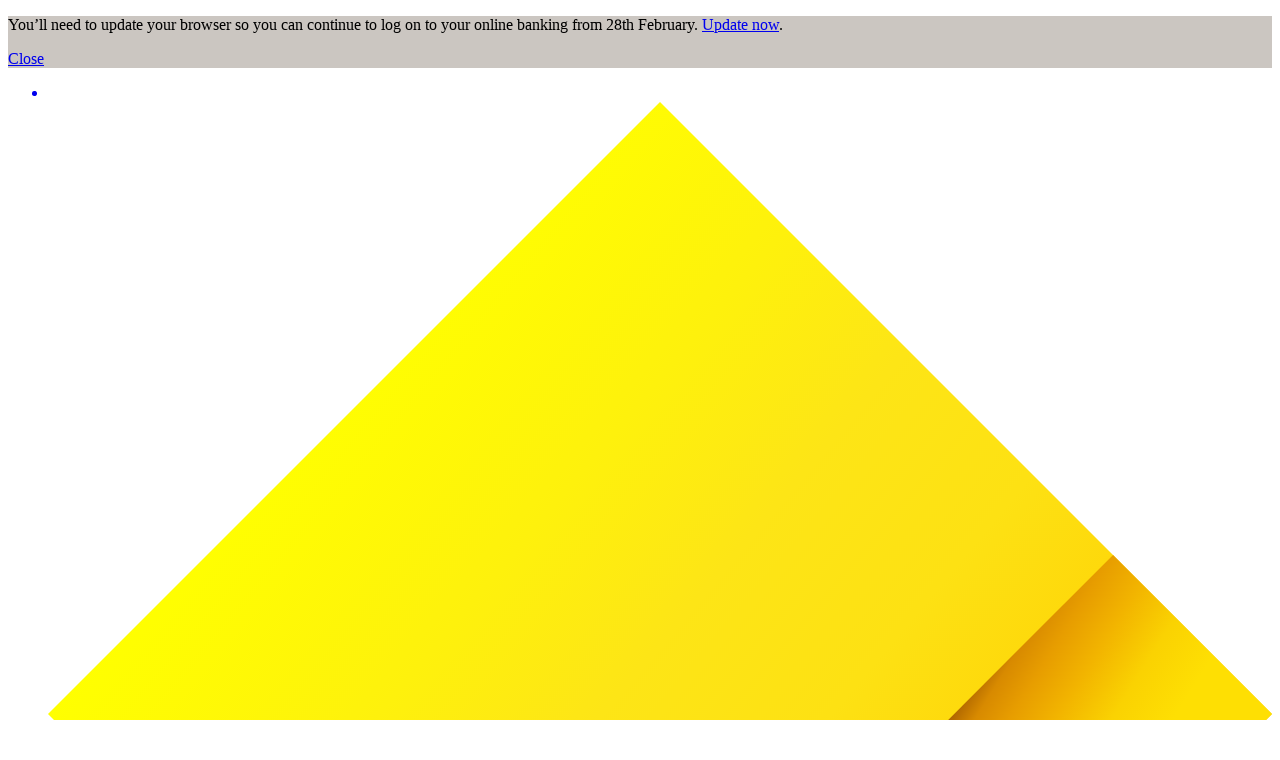

--- FILE ---
content_type: text/html;charset=utf-8
request_url: https://www.commbank.com.au/guidance/newsroom/Innovation-not-a-buzzword-201706.html
body_size: 10832
content:
<!DOCTYPE html PUBLIC "-//W3C//DTD XHTML 1.0 Strict//EN" "http://www.w3.org/TR/xhtml1/DTD/xhtml1-strict.dtd">
<html>
    



<head>
    <meta http-equiv="content-type" content="text/html; charset=UTF-8"/>
    <meta name="viewport" content="width=device-width, initial-scale=1">
    <meta name="keywords" content="Media release, Economy"/>
    <meta name="description" content="True innovation delivers significant financial return"/>
    <meta name="format-detection" content="telephone=no">
    <!-- Twitter Meta Data -->
    <meta name="twitter:card" content="summary_large_image" />
    <meta name="twitter:site" content="@CBAnewsroom" />
    <meta name="twitter:creator" content="@CBAnewsroom" />
    
        <meta name="twitter:image" content="/content/dam/caas/newsroom/images/prof-services-780x439-2.jpg">
    
    <!-- Facebook Meta Data -->
    <meta property="og:url" content="https://www.commbank.com.au/content/shared/newsroom/2017/06/spending-rebounds-in-May" />
    <meta property="og:title" content="Innovation not a buzzword for professional services" />
    <meta property="og:description" content="True innovation delivers significant financial return" />
    
        <meta property="og:image" content="/content/dam/caas/newsroom/images/prof-services-780x439-2.jpg" />
    
    
    
<script defer="defer" type="text/javascript" src="https://rum.hlx.page/.rum/@adobe/helix-rum-js@%5E2/dist/rum-standalone.js" data-routing="env=prod,tier=publish,ams=Commonwealth Bank of Australia - Digital"></script>
<script type="text/javascript">
    CQURLInfo = {
        "requestPath": "/content/shared/newsroom/2017/06/Innovation-not-a-buzzword",
        "runModes": "prod, s7connect, crx3, nosamplecontent, publish, crx3tar"
    };
</script>

    <link rel="canonical" href="https://www.commbank.com.au/guidance/newsroom/Innovation-not-a-buzzword-201706.html"/>
    
    <link rel="icon" type="image/vnd.microsoft.icon" href="/etc/designs/commbank-neo/favicon.ico"/>
    <link rel="shortcut icon" type="image/vnd.microsoft.icon" href="/etc/designs/commbank-neo/favicon.ico"/>
    
    <title>Innovation not a buzzword for professional services</title>
    











    


    
   




    <script type="text/javascript" src="/content/dam/commbank/neo/analytics/analytics_min.js"></script>

    <!-- **Context Hub start ** -->
    <script type="text/javascript">
            (function() {
                window.ContextHub = window.ContextHub || {};

                /* setting paths */
                ContextHub.Paths = ContextHub.Paths || {};
                ContextHub.Paths.CONTEXTHUB_PATH = "/etc/cloudsettings/default/contexthub";
                ContextHub.Paths.RESOURCE_PATH = "\/content\/shared\/newsroom\/2017\/06\/Innovation\u002Dnot\u002Da\u002Dbuzzword\/jcr:content\/contexthub";
                ContextHub.Paths.SEGMENTATION_PATH = "\/etc\/segmentation\/contexthub";
                ContextHub.Paths.CQ_CONTEXT_PATH = "";

                /* setting initial constants */
                ContextHub.Constants = ContextHub.Constants || {};
                ContextHub.Constants.ANONYMOUS_HOME = "/home/users/j/jR0-KMS3cy2ABCBGQA5a";
                ContextHub.Constants.MODE = "no-ui";
            }());
        </script><script src="/etc/cloudsettings/default/contexthub.kernel.js" type="text/javascript"></script>
    <!-- **Context Hub end ** -->

    <!-- **TARGET Config start ** -->
    <script type="text/javascript" src="/etc/clientlibs/dtm/cba-dtm/b9c692fe2ffd2458ced998db3f28d2e880544789/c527f0090dfbc8b95de981b89ed24596990a6123/b9c692fe2ffd2458ced998db3f28d2e880544789/satelliteLib-c527f0090dfbc8b95de981b89ed24596990a6123.js"></script><script type="text/javascript">
            if ( !window.CQ_Analytics ) {
                window.CQ_Analytics = {};
            }
            if ( !CQ_Analytics.TestTarget ) {
                CQ_Analytics.TestTarget = {};
            }
            CQ_Analytics.TestTarget.clientCode = 'commonwealthbankofau';
            CQ_Analytics.TestTarget.currentPagePath = '\/content\/shared\/newsroom\/2017\/06\/Innovation\u002Dnot\u002Da\u002Dbuzzword';
        </script>
    <ui:includeClientLib categories="testandtarget.parameters,testandtarget.mbox,testandtarget.util,testandtarget.init"/>


    <!-- **TARGET Config end ** -->

    











<script>
    var trackerID = s.c_r("CBATracker") ? s.c_r("CBATracker") : "";
    
      var oScript = document.createElement('script');
        oScript.type = 'text/javascript';
        if (typeof trackerID !== "undefined" && trackerID.length > 20) {
        oScript.src = "https://cba.demdex.net/event?d_stuff=1&d_dst=1&d_rtbd=json&d_cts=1&d_cb=aam_tnt_cb&d_dpid=604&d_dpuuid=" + trackerID;
        }
        else{
        oScript.src = "https://cba.demdex.net/event?d_stuff=1&d_dst=1&d_rtbd=json&d_cts=1&d_cb=aam_tnt_cb&d_dpid=604";
        }
        document.getElementsByTagName('head')[0].appendChild(oScript);
    
</script>

    
    

    













<link rel="stylesheet" href="/etc/designs/commbank-neo/neo/clientlibs/common.min.css" type="text/css"/>



<!-- **Glo Header Variables start ** -->
	<link rel="stylesheet" type="text/css" href="/etc/clientlibs/commbank/dist/modules/global-navigation/styles/global-navigation.css"/>
    <script type="text/javascript" src="/etc/designs/commbank-neo/neo/js/lib/jquery.min.js"></script>
    











<script type="text/javascript">

	var gloNavGlobalVars = {
		killAuthNav: true,
		netbankTrackerCookie: '_CBATracker',
		switchbladeEndPoint: 'https://www.commbank.com.au/innovate/switchblade/v0/rules/functions/evaluate/',
		switchbladeFeaturePath: 'CDP/Digital/GlobalNav/Pilot',
		netbankIdentityApi: 'https://www.my.commbank.com.au/netbank/NetBankIdentity/pub/api/Identity',
		killSwitchblade: true,
		netbankIdentityTimeout: 2000,
		switchbladeTimeout: 2000,
        globalNavigationStatusCheckingInProgress: false,
		isGlobalNavigationStatusChecked: false,
		globalNavigationStatusResponse: false
	};

</script>
<!-- **Glo Header Variables end ** -->
<script src="/etc/designs/commbank-3/js/require-vars.js"></script>
<script type="text/javascript">
    

    if (sessionStorage.getItem('CB-CONTEXTUAL-LOGIN') === 'EXPERIENCE-1') {
        Commbank.modObjs.contextualLogin = function () {
            var node  = document.createElement('link');
            var head  = document.getElementsByTagName('head')[0];
            node.href = "/etc/designs/commbank-3/components/css/contextual-login.css";
            node.rel  = "stylesheet";
            head.appendChild(node);

            requirejs(['jquery'], function ($) {
                $('[data-component=contextual-login]').each(function (i, element) {
                    requirejs(['jquery', 'contextual-login'], function ($, ContextualLogin) {
                        var contextualLogin = new ContextualLogin($(element));
                        $(element).data('contextualLogin', contextualLogin);
                    });
                });
            });

        };
    }

</script>
<script src="/etc/designs/commbank-neo/neo/clientlibs/common.min.js"></script>


    <!-- Style for external page templates. Not restricted for edit mode. 
        See if we all of the CommBank scripts styles?-->
    <link rel="stylesheet" href="/etc/designs/caas/clientlibs.min.css" type="text/css"/>

    <link rel="stylesheet" href="/etc/designs/caas/hb.min.css" type="text/css"/>


    <script type="text/javascript">

        NIMBUS_READY = {
            callbacks: []
        };

    </script>
    <script src="https://www.commbank.com.au/etc/designs/commbank-neo/neo/js/lib/jquery.min.js"></script>
    <!-- Add modernizer , html5 & Jquery & External JS -->
    <script src="https://www.commbank.com.au/etc/designs/commbank-neo/neo/js/lib/modernizr-2.6.2.min.js"></script>
    <script src="https://www.commbank.com.au/etc/designs/commbank-neo/neo/js/lib/html5.js"></script>
    <script src="/etc/designs/commbank-3/js/require-vars.js"></script>
    












<script>
    var trackerID = s.c_r("CBATracker") ? s.c_r("CBATracker") : "";

      var oScript = document.createElement('script');
        oScript.type = 'text/javascript';
        if (typeof trackerID !== "undefined" && trackerID.length > 20) {
        oScript.src = "https://cba.demdex.net/event?d_stuff=1&d_dst=1&d_rtbd=json&d_cts=1&d_cb=aam_tnt_cb&d_dpid=604&d_dpuuid=" + trackerID;
        }
        else{
        oScript.src = "https://cba.demdex.net/event?d_stuff=1&d_dst=1&d_rtbd=json&d_cts=1&d_cb=aam_tnt_cb";
        }
oScript.async = false;
document.getElementsByTagName('head')[0].appendChild(oScript);
</script>


    <style type="text/css">
    button.header_mobile-control-utility{
            visibility: hidden;
            display: none;
    }
    </style>
</head>
    




<body>

    <!-- .app -->
    <div class="app">    
        <!-- .inner-wrap -->
        <div class="inner-wrap clearfix">
           
            













  
      <div class="container component_announcement" style="display: none">
          <div class="announcements parsys"><div class="announcement section">














<style>
    .rand-class-176 {
        background-color: #b3b4b6 !important;
    }
    .rand-class-176 .component_announcement-message {
        color : #ffffff !important;
    }
    .rand-class-176 a{
        color : #ffffff;
    }
    .rand-class-176 .component_announcement-close {
       color : #ffffff ;
    }
    .rand-class-176 .component_announcement-message i {
        color: #ffffff;
    }
</style>

<!--googleoff: all-->
<div class="rand-class-176 component_announcement-inner custom"  style="display: none;"
     data-hash="d032adeacce38de4178a617c6d6cdb71ce39cf6ae637954b17dbcaca2dba06a"
     data-type="always"
     data-show-when-auth-is="auth"
     data-edit="false">

    <div class="row row-first ">
        <div class="column nine-col">
            <div class="component_announcement-message"><p><i aria-hidden="true" class="icon-aboutus" role="presentation" tabindex="-1" aria-hidden="true"></i>You're still logged on to NetBank. Don't forget to log off when you're done. <a hreforiginal="https://www.commbank.com.au/guidance/news/what-s-new-on-commbank--201708.html?ei=cb-pers-announce-logon" dtmtracker="@ @ @@ @ @ @ " data-tracker-type="richtext" href="https://www.commbank.com.au/guidance/news/what-s-new-on-commbank--201708.html?ei=cb-pers-announce-logon"><b>Learn more about what's changed</b></a>.
</p></div>
        </div>
        <div class="column three-col last">
            <a class="component_announcement-close" href="#" title="">
                <i aria-hidden="true" class="icon-cross" role="presentation" tabindex="-1" aria-hidden="true"></i>
                <span class="visuallyhidden">close</span>
            </a>
        </div>
    </div>
 </div>
 <!--googleon: all-->
 </div>
<div class="announcement section">














<style>
    .rand-class-3111 {
        background-color: #b3b4b6 !important;
    }
    .rand-class-3111 .component_announcement-message {
        color : #FFFFFF !important;
    }
    .rand-class-3111 a{
        color : #FFFFFF;
    }
    .rand-class-3111 .component_announcement-close {
       color : #FFFFFF ;
    }
    .rand-class-3111 .component_announcement-message i {
        color: #FFFFFF;
    }
</style>

<!--googleoff: all-->
<div class="rand-class-3111 component_announcement-inner custom"  style="display: none;"
     data-hash="8b34f679acb43c1fb352ec2b433f4ac194f4e7f2a8d3b9da4d34d99841ed558"
     data-type="once"
     
     data-edit="false">

    <div class="row row-first ">
        <div class="column nine-col">
            <div class="component_announcement-message"><p><i aria-hidden="true" class="icon-aboutus" role="presentation" tabindex="-1" aria-hidden="true"></i>We use cookies to provide you with the best possible online experience.&nbsp;<a href="/personal/support/security/cookies.html?intcmp=ann0001"><b>Read more about our cookie usage here</b>.</a>
</p></div>
        </div>
        <div class="column three-col last">
            <a class="component_announcement-close" href="#" title="">
                <i aria-hidden="true" class="icon-cross" role="presentation" tabindex="-1" aria-hidden="true"></i>
                <span class="visuallyhidden">close</span>
            </a>
        </div>
    </div>
 </div>
 <!--googleon: all-->
 </div>
<div>
<div class="mboxDefault" id="content-commbank-neo-personal-header-announcements-start" style="display:none">
<div>
</div>
<div class="end section">

        </div>  
    </div>
</div>

<script type="text/javascript">
mboxCreate("mbox\u002Dglo\u002Dexperiment\u002Dmessage");
// hide default mbox content; hiding just the outer div doesn't work, it will be shown again a bit later
    var defaultDivs = document.getElementById("content\u002Dcommbank\u002Dneo\u002Dpersonal\u002Dheader\u002Dannouncements\u002Dstart").getElementsByTagName("div");
    for(var i=0; i<defaultDivs.length; i++) {
        defaultDivs[i].style.visibility="hidden";
    }

    // wait 2s for campaign content to arrive before showing default content
    setTimeout(function() {
        var defaultContent = document.getElementById('content\u002Dcommbank\u002Dneo\u002Dpersonal\u002Dheader\u002Dannouncements\u002Dstart');
        //debugger;
        if (mboxFactoryDefault) {
            var mbox = mboxFactoryDefault.get("mbox\u002Dglo\u002Dexperiment\u002Dmessage");
            if (typeof mbox !== "undefined") {
                var offerDiv = mbox.getDiv();
                if (offerDiv === null || offerDiv.className === "mboxDefault") {
                    // if we got the default from Target just show our default, no sense in showing theirs
                    if (defaultContent) {
                        defaultContent.style.display="block";
                        CQ_Analytics.TestTarget.ignoreNextUpdate('mbox\u002Dglo\u002Dexperiment\u002Dmessage');
                        var defaultDivs = defaultContent.getElementsByTagName("div");
                        for(var i=0; i<defaultDivs.length; i++) {
                            defaultDivs[i].style.visibility="visible";
                        }
                    }
                } else {
                    // remove the default content because it's only taking up space.
                    if (defaultContent) {
                        defaultContent.remove();
                    }
                }
            }

        }
    }, 4000);
</script>
</div>

      </div>
      
      <div class="browserupgradepar iparsys parsys"><div class="browserupgrade section">
















    <style>
        .component_browser-upgrade {
            background-color: #CBC6C1 !important;
        }
    </style>

	<script>
		// JSON feed containing the latest browser versions
		var browserVersionsUrl = window.location.origin + "/content/dam/commbank/browser-upgrade/versions.json";
	</script>
	
	<div class="component_browser-upgrade" data-author="false">
		<div class="container">
			<div class="row">
				<div class="row-wrapper">
					<p><i class="icon icon-aboutus" aria-hidden="true"role="presentation" tabindex="-1" aria-hidden="true"></i> You’ll need to update your browser so you can continue to log on to your online banking from 28th February. <a href="/personal/unsupportedversion.html" target="" class="browserupgrade_open">Update now</a>.</p>
					<a class="browserupgrade_close" href="#"><span class="browserupgrade_close-text">Close</span> <i class="icon icon-cross" role="presentation" tabindex="-1" aria-hidden="true"></i></a>
					<!--[if lte IE 9]>
					<style>.browserupgrade_close{display: none !important;}</style>
					<![endif]-->
				</div>
			</div>
		</div>
	</div>


</div>
<div class="section"><div class="new"></div>
</div><div class="iparys_inherited"><div class="browserupgradepar iparsys parsys"></div>
</div>
</div>


      
      			    <div class="referenceParsys parsys"><div class="commbank-header section">
    
    
        <div class="commbank-header-module">
            <ul class="commbank-list">
                <a role="button" href="#" aria-label="main menu" data-tracker-type="iatopnavigationgloba" datacollection-tracker-type="menu-open" data-tracker-locationid="mv_burger" class="hamburger-menu-icon">
                    <li class="icon-menu" role="presentation"></li>
                </a>
                <li class="commbank-logo">
                    <a href="https://www.commbank.com.au/?ei=mv_cbalogo" data-tracker-type="header-logo">
                        <img src="https://www.commbank.com.au/content/dam/commbank/commBank-logo.svg" alt="CommBank homepage"/>
                    </a>
                </li>
                
                    <li>
                        <a href="https://www.commbank.com.au/banking.html?ei=mv_banking" data-tracker-type="header-menu">Banking</a>
                    </li>
                    
                
                    <li>
                        <a href="https://www.commbank.com.au/home-loans.html?ei=mv_home-loans" data-tracker-type="header-menu">Home loans</a>
                    </li>
                    
                
                    <li>
                        <a href="https://www.commbank.com.au/insurance.html?ei=mv_insurance" data-tracker-type="header-menu">Insurance</a>
                    </li>
                    
                
                    <li>
                        <a href="https://www.commbank.com.au/investing-and-super.html?ei=mv_investing-super" data-tracker-type="header-menu">Investing &amp; super</a>
                    </li>
                    
                
                    <li>
                        <a href="https://www.commbank.com.au/business.html?ei=mv_business" data-tracker-type="header-menu">Business</a>
                    </li>
                    
                
                    <li>
                        <a href="https://www.commbank.com.au/institutional.html?ei=mv_institutional" data-tracker-type="header-menu">Institutional</a>
                    </li>
                    
                
                    <li>
                        <a href="https://www.commbank.com.au/commbank-yello.html?ei=mv_cbyello" data-tracker-type="header-menu">CommBank Yello</a>
                    </li>
                    
                
            </ul>
            <ul class="commbank-header-search-wrapper">
                <li class="commbank-header-search-box">
                    <a href="#" role="button" data-toggle-search aria-label="search" data-tracker-locationid="mv_search" datacollection-tracker-type="search-open" data-tracker-type="iatopnavigationgloba" class="commbank-header-search-input" id="skipsearch">
                        <span class="icon-search" role="presentation"></span>
                    </a>
                </li>
                <li>
                    <a href="#" role="button" class="commbank-header-login" aria-label="Login" data-tracker-locationid="log-on" datacollection-tracker-type="logon-open" data-tracker-type="iatopnavigationgloba" id="skiplogon">
                        <span class="icon-padlock" role="presentation"></span>
                        <span class="login">Log on</span>
                    </a>
                </li>
            </ul>
        </div>
        <div id="logonOverlay" style="display:none"></div>
        <!-- LOGON Model Starts -->
        <div id="logonDialog" role="dialog" aria-label="open logon menu" style="z-index: 999">
            <div id="logonModal" style="display:none">
                <div class="logon-inner-panel">
                    <div class="logon-white-panel">
                        <ul class="logon-menu">
                            <li>
                                <a href="https://www.my.commbank.com.au/netbank/Logon/Logon.aspx?ei=mv_logon-NB" class="logon-list-item">NetBank log on
                                    <span class="hc2-icon-arrow-right" role="presentation"></span>
                                </a>
                            </li>
                        
                            <li>
                                <a href="https://www.my.commbiz.commbank.com.au/?ei=mv_logon-commbiz&cbaauth=prelogin" class="logon-list-item">CommBiz log on
                                    <span class="hc2-icon-arrow-right" role="presentation"></span>
                                </a>
                            </li>
                        
                            <li>
                                <a href="https://www2.commsec.com.au/secure/login?ei=mv_logon-commsec" class="logon-list-item">CommSec log on
                                    <span class="hc2-icon-arrow-right" role="presentation"></span>
                                </a>
                            </li>
                        </ul>
                    </div>
                    <a role="button" href="#" class="logon-cross-button-panel" aria-label="Close Logon menu" data-tracker-locationid="log-on-close" datacollection-tracker-type="logon-close" data-tracker-type="iatopnavigationgloba" id="logon-cross">
                    <span class="icon-cross" role="presentation">
                    </span>
                    </a>
                </div>
            </div>
        </div>
        <!-- LOGON Model End -->
        <!-- Hamburger Modal Start -->
        <div id="hamDialog" role="dialog" aria-label="Open Navigation Menu" style="z-index: 999">
            <div id="hamModal" style="display:none">
                <div class="hamburger-menu">
                    <div class="hamburger-menu-list">
                        <ul>
                            
                                <li>
                                    <a href="https://www.commbank.com.au/banking.html?ei=mv_banking" data-tracker-type="header-menu">Banking</a>
                                </li>
                            
                                <li>
                                    <a href="https://www.commbank.com.au/home-loans.html?ei=mv_home-loans" data-tracker-type="header-menu">Home loans</a>
                                </li>
                            
                                <li>
                                    <a href="https://www.commbank.com.au/insurance.html?ei=mv_insurance" data-tracker-type="header-menu">Insurance</a>
                                </li>
                            
                                <li>
                                    <a href="https://www.commbank.com.au/investing-and-super.html?ei=mv_investing-super" data-tracker-type="header-menu">Investing &amp; super</a>
                                </li>
                            
                                <li>
                                    <a href="https://www.commbank.com.au/business.html?ei=mv_business" data-tracker-type="header-menu">Business</a>
                                </li>
                            
                                <li>
                                    <a href="https://www.commbank.com.au/institutional.html?ei=mv_institutional" data-tracker-type="header-menu">Institutional</a>
                                </li>
                            
                                <li>
                                    <a href="https://www.commbank.com.au/commbank-yello.html?ei=mv_cbyello" data-tracker-type="header-menu">CommBank Yello</a>
                                </li>
                            
                            <hr role="presentation"/>
                            
                                <li>
                                    <a href="https://www.commbank.com.au/digital/locate-us/?ei=mv_locate-us" data-tracker-type="header-menu">Locate us</a>
                                </li>
                            
                                <li>
                                    <a href="http://www.commbank.com.au/support.html?ei=mv_support" data-tracker-type="header-menu">Help &amp; support</a>
                                </li>
                            
                        </ul>
                    </div>
                </div>
                <div class="icon-cross-div">
                    <a role="button" href="#" aria-label="Close Navigation menu" data-tracker-locationid="mv_burger-close" datacollection-tracker-type="menu-close" data-tracker-type="iatopnavigationgloba" id="ham-icon-cross">
                <span class="icon-cross" role="presentation">
                </span>
                    </a>
                </div>
            </div>
        </div>
        <!-- Hamburger modal End -->
        
    <!-- Help module Edit mode -->
    
    <!-- Model Start -->
    
        <div role="dialog" aria-labelledby="dialog-label" id="dialog1" aria-modal="true" style="z-index: 999">
    
    <div id="searchModal" class="header-modal" style="display:none">
        <div id="dialog-label" class="sr-only">CommBank Search. Dialog start.</div>
        <!-- Modal content -->
        <div class="modal-content">
            <a href="#" class="header-search-back-button" data-tracker-locationid="mv_search_back" datacollection-tracker-type="search-back" data-tracker-type="iatopnavigationgloba">
                <input type="image" src="/content/dam/commbank/back-arrow.svg" alt="back" class="header-search-back"/></input></a>
            <label class="sr-only" for="header-search-input-box">Search CommBank. Start typing…</label>
            
                <div class="header-search-input-wrapper">
                    <input class="header-search-input" id="header-search-input-box" placeholder="Start typing..." type="text" autocomplete="off" header-search-domain="https://www.commbank.com.au" header-domain-api="/digital/search/v0"/>
                    <input type="image" src="/content/dam/commbank/close-icon.svg" alt="Clear search term" class="header-search-close"/></input>
                </div>
            
        </div>
        <!-- Result section start-->
        <div class="header-search-result-wrapper">
            <div class="header-search-result-inner"></div>
        </div>
        <!-- Result section End-->
        <!-- Popular Result section start-->
        <div class="header-popular-wrapper">
            <div class="popular-search-category">
                <h3>Popular searches</h3>
            </div>
            <ul class="popular-search-title">
                
                    <li>
                        
                            <a aria-label="Popular searches;Travel insurance" href="https://www.commbank.com.au/travel/travel-insurance.html?ei=mv_search-pop1">
                        
                        
                        <p>Travel insurance</p>
                        <span class="hc2-icon-arrow-right"></span>
                        </a>
                    </li>
                
                    <li>
                        
                        
                            <a aria-label="Foreign exchange calculator" href="https://www.commbank.com.au/international/foreign-exchange-calculator.html?ei=mv_search-pop2">
                        
                        <p>Foreign exchange calculator</p>
                        <span class="hc2-icon-arrow-right"></span>
                        </a>
                    </li>
                
                    <li>
                        
                        
                            <a aria-label="Discharge/ Refinance authority form" href="https://www.commbank.com.au/digital/home-loan-forms/mortgage-discharge/start?ei=glo-search-pop3">
                        
                        <p>Discharge/ Refinance authority form</p>
                        <span class="hc2-icon-arrow-right"></span>
                        </a>
                    </li>
                
                    <li>
                        
                        
                            <a aria-label="Activate a CommBank card" href="https://www.commbank.com.au/support/how-do-i-activate-my-commbank-card.html?ei=mv_search-pop4">
                        
                        <p>Activate a CommBank card</p>
                        <span class="hc2-icon-arrow-right"></span>
                        </a>
                    </li>
                
                    <li>
                        
                        
                            <a aria-label="Cardless cash" href="https://www.commbank.com.au/digital-banking/cardless-cash.html?ei=mv_search-pop5">
                        
                        <p>Cardless cash</p>
                        <span class="hc2-icon-arrow-right"></span>
                        </a>
                    </li>
                
                    <li>
                        
                        
                            <a aria-label="Interest rates &amp; fees" href="https://www.commbank.com.au/products/interest-rates-and-fees.html?ei=mv_search-pop6">
                        
                        <p>Interest rates &amp; fees</p>
                        <span class="hc2-icon-arrow-right"></span>
                        </a>
                    </li>
                
            </ul>
        </div>
        <!-- Popular Result section End-->
        <div class="header-help-section-wrapper">




    
    
    <div class="help">
    <div class="we-can-help-module standard-spacing  ">
        
        <ul class="items-3">
            <li>
                <a title="Help &amp; support" href="https://www.commbank.com.au/support.html?ei=mv_search-support" data-tracker-type="help" data-tracker_ei="default_0_1" data-tracker-id="default_0_1">
                    
                        <img alt=" " src="/content/dam/commbank-assets/pictograms/ds_pictogram_support2.svg" aria-hidden="true"/>
                    
                    <div class="content">
                        
                        
                            <p class="h3 para">Help &amp; support</p>
                        
                    </div>
                </a>
            </li>
        
            <li>
                <a title="Locate us" href="https://www.commbank.com.au/digital/locate-us/?ei=mv_search-locate" data-tracker-type="help" data-tracker_ei="default_0_2" data-tracker-id="default_0_2">
                    
                        <img alt=" " src="/content/dam/commbank-assets/pictograms/branch_pictograms.svg" aria-hidden="true"/>
                    
                    <div class="content">
                        
                        
                            <p class="h3 para">Locate us</p>
                        
                    </div>
                </a>
            </li>
        
            <li>
                <a title="Contact us" href="https://www.commbank.com.au/support/contact-us.html?ei=mv_search-contact" data-tracker-type="help" data-tracker_ei="default_0_3" data-tracker-id="default_0_3">
                    
                        <img alt=" " src="/content/dam/commbank-assets/pictograms/mobile_call_us_pictograms.svg" aria-hidden="true"/>
                    
                    <div class="content">
                        
                        
                            <p class="h3 para">Contact us</p>
                        
                    </div>
                </a>
            </li>
        </ul>
    </div>
    

</div>


</div>
    </div>
    </div>

    
    <!-- Search Model End -->

    <!-- Newsroom header start-->
    
    <!-- Newsroom header end-->
    <!-- foresight header start-->
    
    <!--Foresight header end-->


</div>

</div>

                
  
  

            <div class="sub-wrap">
                <div itemscope itemtype="http://schema.org/Article" data-component="article-caas" class="articlecaas">
    <div class="title">





        
    
        
            
            
                <div class="container articlecaas_banner-darktext fadeout " data-component="article-caas-banner"
                    >
                    
                        <div class="row clearfix link-wrapper">
                            <div class="col two-col bp3-twelve-col bp3-last link">
                                <a href="/newsroom" class="vertical-animate">
                                <i class="icon icon-arrow-left" role=”presentation” tabindex=”-1” aria-hidden=”true”></i>
                                Newsroom</a>
                            </div>
                        </div>
                    
                    <div class="row">
                        <div class="col two-col bp3-hidden"></div>
                        <div class="col eight-col bp3-twelve-col bp3-last">
                            <p class="vertical-animate category transition">Media Release</p>
                            <h1 itemprop="headline" class="vertical-animate desktop">Innovation not a buzzword for professional services</h1>
                            <h1 class="vertical-animate mobile">Innovation in professional services</h1>
                        </div>
                    </div>
                </div>
                <script type="text/javascript">

                    Commbank.config.bundles = Commbank.config.bundles || {};
                    Commbank.config.bundles['article-caas'] = ['article-caas-banner'];

                    Commbank.modules.push(function(){
                        requirejs(['jquery'], function ($) {
                            $('[data-component=article-caas-banner]').each(function(){
                                var that = $(this);
                                requirejs(['jquery', 'article-caas-banner'], function ($, ArticleCaasBanner) {
                                    var banner = new ArticleCaasBanner();
                                    banner.init(that);
                                    that.data('banner', banner);
                                });
                            });

                        });
                    });

                </script>
            
        
    
</div>
<div class="container articlecaas_content">
        <div class="row">
            <div class="col two-col bp3-hidden"></div>
            <div class="col eight-col bp3-twelve-col bp3-last">
                <div class="contentheader">
                    <p>
                            <span itemprop="author" itemscope itemtype="http://schema.org/Person">
    <meta itemprop="name" content="" />
</span>

<span>28 June 2017</span>
                        </p>
                    <meta itemprop="datePublished" content="28 Jun 2017 09:00 AM" />
                    <meta itemprop="dateModified" content="28 Jun 2017 10:04 AM"/>

                    <!-- Social Share Component Start -->
                        <div class="share-icons">
                            <a class="facebook-share" href="https://www.facebook.com/sharer/sharer.php?u=" onclick="socialSharing('social sharing','social-sharing-facebook')">
                                <img src="/etc/designs/commbank-3/components/images/facebook.png" aria-hidden="true" alt="">
                                <span class="screenreader">Share on Facebook</span>
                            </a>
                            <a class="twitter-share" href="https://twitter.com/share?url=" onclick="socialSharing('social sharing','social-sharing-twitter')">
                                <img src="/etc/designs/commbank-3/components/images/twitter.png" aria-hidden="true" alt="">
                                <span class="screenreader">Share on Twitter</span>
                            </a>
                            <a class="linkedin-share" href="https://www.linkedin.com/cws/share?url=" onclick="socialSharing('social sharing','social-sharing-linkedIn')">
                                <img src="/etc/designs/commbank-3/components/images/linkedin.png" aria-hidden="true" alt="">
                                <span class="screenreader">Share on Linked In</span>
                            </a>
                        </div>
                        <!-- Social Share Component End -->
                    </div>
                <div class="articleImage image">







	<div itemprop="image" itemscope itemtype="http://schema.org/ImageObject">
	    <img src="/content/dam/caas/newsroom/images/prof-services-780x439-2.jpg" itemprop="url" alt="Economy rebounds">
	    <meta itemprop="height" content="400">
	    <meta itemprop="width" content="745">
	</div>

</div>
<div class="shortIntro parbase"><p class="intro">True innovation delivers significant financial return</p>
</div>
<div class="linkslist linksList">





    
        

        
    
    
</div>
<div class="bodyText base page basicpage">





<div class="article article_no_image article_no-hover article-wrapper">
    <div class="inner inner-padding-left-off">
        <div class="content" itemprop="articleBody"><p>Some professional services firms are realising big financial returns on their investment in innovation but many more are yet to fully benefit by embracing genuine innovation, according to the new Commonwealth Bank Professional Services Insights Report.</p>
<p>When firms’ reported innovation activity was assessed against the leading international standard developed by the OECD, just 44 per cent met the criteria for true innovation. One third that claimed innovation were found to be merely improving, while 23 per cent were not innovating or had abandoned their innovation plans.</p>
<p>The report shows Australian professional services firms estimate a significant financial return on their investment in innovation, with implemented innovations delivering an average of $404,000 per firm in revenue gains and cost savings. This represents a $5 billion total contribution from the industry to the overall economy.&nbsp;</p>
<p>Marc Totaro, Head of Professional Services, Commonwealth Bank, said, “Prolific references to the word innovation risk it becoming a meaningless buzzword, yet in speaking with decision makers in professional services, it’s clear they’re generating a tangible financial return from innovation as our study demonstrates.</p>
<p>“However in an industry where disruption is a daily proposition, understanding the difference between continuous improvement and true innovation can both future-proof your business and create significant value in a competitive marketplace.”</p>
<p>Of those firms successfully innovating, the majority (62 per cent) indicated the top benefit was an enhanced client experience, followed by increased revenue, at 53 per cent.</p>
<p>“Firms are increasingly faced with the challenge of keeping pace with changing client demands, and many are innovating to ensure they are optimising the client experience which can in turn support a stronger financial performance,” said Mr Totaro.</p>
<p>Innovation active firms shared common traits when compared to those merely improving, with innovative firms more likely to have employees unafraid to take risks and fail (26 per cent versus 15 per cent), adapt their products and services to make the most of opportunities (32 per cent versus 24 per cent), and run experiments and test new ideas (15 per cent versus 7 per cent).</p>
<p>Within the primary segments of professional services, the results suggest legal firms were more likely to be innovation active (41 per cent) than accounting firms (25 per cent).</p>
<p>Notes</p>
<p>About the Professional Services Insights Report&nbsp;</p>
<p>The CommBank Professional Services Insights Report is based on a sub-set of a wide-ranging quantitative survey of 2,195 business owners, decision makers and managers. This sub-set comprises responses from 217 businesses within the professional services sector (including legal, accounting, scientific and technical services).&nbsp;</p>
<p>The survey benchmarks the innovation performance of each business, identifying key motivations and drivers influencing their performance and highlighting best practice. Participants were Australian businesses with an annual turnover of over $500,000 and at least two employees.</p>
<p>The full report including an innovation case study on legal firm Maddocks is available here&nbsp;https://www.commbank.com.au/corporate/industries/professional-services/accounting/marketpulse.html</p>
<p>&nbsp;</p>
<p>&nbsp;</p>
</div>
    </div>
</div>
</div>
<div class="linkslist linksList">





    
        

        
    
    
</div>
</div>
        </div>
        <!-- Call To Action Component Start -->
        <div class="cta parbase">



        
            
            
                
            
        
</div>
<!-- Call To Action Component End -->
    </div>
    <!-- Author Section Component Start -->
    <div class="authorInfo authorinfo"></div>
<!-- Author Section Component End -->

    <!-- Most Popular Component Start -->
    <div class="readNext linksList">





    
    
        
        
    
</div>
<!-- Most Popular Component End -->

    <!-- Disclaimer Component Start -->
    <div class="disclaimer parbase">



	
	

</div>
<!-- Disclaimer Component End -->
    <meta itemprop="url" content="/guidance/newsroom/Innovation-not-a-buzzword-201706.html">
    <meta itemprop="mainEntityOfPage" content="/guidance/newsroom/Innovation-not-a-buzzword-201706.html">
    <span itemprop="publisher" itemscope itemtype="http://schema.org/Organization">
        <meta itemprop="name" content="Commonwealth Bank of Australia">
        <div itemprop="logo" itemscope itemtype="http://schema.org/ImageObject">
            <link itemprop="url" href="/etc/designs/commbank-3/components/images/cba-logo.png">
            <meta itemprop="height" content="40">
            <meta itemprop="width" content="40">
        </div>
    </span>
</div>
<div class="scriptComponent parsys">
</div>

            </div>
            
                <div class="localised_footer iparsys parsys"><div class="section"><div class="new"></div>
</div><div class="iparys_inherited"><div class="localised_footer iparsys parsys"></div>
</div>
</div>

            
            

















      
        <div class="commbankfooter commbank-footer">













<link rel="stylesheet" href="/etc/designs/commbank-3/components/css/footer.css">

<footer id="cb3-footer" class="cb3-footer" data-footer="">
    <div class="container footer-top">
        <div class="row-show">
            <a href="#" class="scroll-to-top hover-transition" id="scrollTrigger">
                <span class="visuallyhidden">Back to top</span>
                <span class="icon-arrow-up" aria-hidden=true></span>
            </a>
            <h2>About us</h2>          
            <ul>
                
                
                <li><a href="https://www.commbank.com.au/about-us.html?ei=CB-footer_about-commbank" onclick="">About CommBank</a></li>
                
                
                
                <li><a href="https://www.commbank.com.au/about-us/our-company.html?ei=CB-footer_who-we-are" onclick="">Our company</a></li>
                
                
                
                <li><a href="https://www.commbank.com.au/about-us/opportunity-initiatives.html?ei=CB-footer_corporate-responsibility" onclick="">Corporate responsibility</a></li>
                
                
                
                <li><a href="https://www.commbank.com.au/about-us/investors.html?ei=CB-footer_investors" onclick="">Investors</a></li>
                
                
                
                <li><a href="https://www.commbank.com.au/personal/newsroom.html?ei=CB-footer_newsroom" onclick="">Newsroom</a></li>
                
                
                
                <li><a href="https://www.commbank.com.au/about-us/careers.html?ei=CB-footer_careers" onclick="">Careers</a></li>
                
                                
            </ul>
            
            <h2>Follow us</h2>
            <ul>
                
                
                <li><a href="https://twitter.com/commbank" target="_blank" data-tracker-id="_1" data-tracker-type="link" data-tracker_ei="_1" onclick=""><img src="/content/dam/commbank-assets/pictograms/social/socialX20.svg" aria-hidden="true">X</a></li>
                
                
                
                <li><a href="https://www.facebook.com/commonwealthbank" target="_blank" data-tracker-id="_1" data-tracker-type="link" data-tracker_ei="_1" onclick=""><img src="/content/dam/commbank/neo/images/icons/FaceBook.svg" aria-hidden="true">Facebook</a></li>
                
                
                
                <li><a href="https://www.linkedin.com/company/commonwealthbank" target="_blank" data-tracker-id="_1" data-tracker-type="link" data-tracker_ei="_1" onclick=""><img src="/content/dam/commbank/neo/images/icons/LinkedIn.svg" aria-hidden="true">LinkedIn</a></li>
                
                
                
                <li><a href="https://www.youtube.com/c/commbank" target="_blank" data-tracker-id="_1" data-tracker-type="link" data-tracker_ei="_1" onclick=""><img src="/content/dam/commbank/neo/images/icons/YouTube.svg" aria-hidden="true">Youtube</a></li>
                
                
                
                <li><a href="http://instagram.com/commbank" target="_blank" data-tracker-id="_1" data-tracker-type="link" data-tracker_ei="_1" onclick=""><img src="/content/dam/commbank/neo/images/icons/Instagram.svg" aria-hidden="true">Instagram</a></li>
                
                               
            </ul>
            <div class="images">
                
            </div>
        </div>
    </div>
    <div class="container footer-bottom">
        <div class="row-show">
            <ul>
                
                
                <li><a href="https://www.commbank.com.au/about-us/accessibility.html?ei=CB-footer_accessibility" onclick="">Accessibility</a></li>
                
                
                
                <li><a href="https://www.commbank.com.au/important-info.html?ei=CB-footer_important-info" onclick="">Important information</a></li>
                
                
                
                <li><a href="https://www.commbank.com.au/support/privacy.html?ei=CB-footer_privacy" onclick="">Privacy</a></li>
                
                
                
                <li><a href="https://www.commbank.com.au/important-info/cookies.html?ei=CB-footer_cookies" onclick="">Cookies</a></li>
                
                
                
                <li><a href="https://www.commbank.com.au/support/financial-difficulty.html?ei=CB-footer_financial-difficulty" onclick="">Financial assistance</a></li>
                
                                
            </ul>
            <small>&copy; 2026 Commonwealth Bank of Australia ABN 48 123 123 124 AFSL and Australian credit licence 234945</small>
        </div>
    </div>
</footer>




<script type="text/javascript">
	Commbank.modObjs.footer = function () {
		requirejs(['jquery', 'footer'], function ($, Footer) {
			var footerElement = $('#cb3-footer');
			if (footerElement.length === 0) {
				return;
			}
			var footerObj = new Footer(footerElement.get(0));
			footerElement.data('footer', footerObj);
		});
	};
</script>
</div>
        
 

   
        </div>
        <!-- /.inner-wrap -->    
    </div>
    <!-- /.app -->
    
    <script type='text/javascript' src='/etc/designs/commbank-neo/neo/js/lib/announcement.js'></script>
    
    <script type='text/javascript' src='/etc/designs/commbank-neo/neo/js/browser-upgrade.js'></script>
    
    














<script type="text/javascript">
	var search_service= 'https://www.commbank.com.au/digital/search/v0/';
    var locator_service = '/content/commbank-neo/personal/locate-us/branch-near';
</script>      

     <!-- SiteCatalyst code version: H.17. Copyright 1997-2008 Omniture, Inc. More info available at http://www.omniture.com --> 
    <script language="JavaScript" type="text/javascript"><!--
    /************* DO NOT ALTER ANYTHING BELOW THIS LINE ! **************/
    var s_code=s.t();if(s_code)document.write(s_code)//--></script> 
    <!-- End SiteCatalyst code version: H.17. -->
    
    <script type="text/javascript" src="/etc/clientlibs/commbank/dist/js-bundle/external-apps-navigation.js"></script>
    <script src="/etc/designs/caas/clientlibs.min.js"></script>

    <script type="text/javascript" src="/etc/designs/commbank-3/js/commbank-3-nimbus.js"></script>
    <script src="/etc/designs/commbank-neo/neo/clientlibs/all.min.js"></script>

    
    <script type="text/javascript" src="/etc/designs/commbank-3/components/js/navigation.js"></script>
    
    <script type="text/javascript" src="/etc/designs/commbank-3/js/libs/require.js"></script>
    <script type="text/javascript" src="/etc/designs/commbank-3/js/require-config.js"></script>
    <script type="text/javascript" src="/etc/designs/caas/js/twitterwidget.js"></script>

    <script>
        if (typeof socialSharing === 'undefined') {
            function socialSharing () {};
        }
    </script>
<script>(function(){function c(){var b=a.contentDocument||a.contentWindow.document;if(b){var d=b.createElement('script');d.innerHTML="window.__CF$cv$params={r:'9c3691dc99dc962d',t:'MTc2OTMzMTUxNy4wMDAwMDA='};var a=document.createElement('script');a.nonce='';a.src='/cdn-cgi/challenge-platform/scripts/jsd/main.js';document.getElementsByTagName('head')[0].appendChild(a);";b.getElementsByTagName('head')[0].appendChild(d)}}if(document.body){var a=document.createElement('iframe');a.height=1;a.width=1;a.style.position='absolute';a.style.top=0;a.style.left=0;a.style.border='none';a.style.visibility='hidden';document.body.appendChild(a);if('loading'!==document.readyState)c();else if(window.addEventListener)document.addEventListener('DOMContentLoaded',c);else{var e=document.onreadystatechange||function(){};document.onreadystatechange=function(b){e(b);'loading'!==document.readyState&&(document.onreadystatechange=e,c())}}}})();</script></body>
</html>

--- FILE ---
content_type: application/javascript
request_url: https://www.commbank.com.au/content/dam/commbank/neo/analytics/analytics_min.js
body_size: 58975
content:
function Visitor(e,t){if(!e)throw"Visitor requires Adobe Marketing Cloud Org ID";var d=this;d.version="1.9.0";var s=window,a=s.Visitor;a.version=d.version,s.s_c_in||(s.s_c_il=[],s.s_c_in=0),d._c="Visitor",d._il=s.s_c_il,d._in=s.s_c_in,d._il[d._in]=d,s.s_c_in++,d.ha={Da:[]};var o=s.document,p=(p=a.Bb)||null,i=(i=a.Cb)||void 0,u=(u=a.La)||!0,c=(c=a.Ja)||!1;d.da=function(e){var t,n=0;if(e)for(t=0;t<e.length;t++)n=(n<<5)-n+e.charCodeAt(t),n&=n;return n},d.r=function(e,t){var n,a,r="0123456789",i="",s="",o=8,c=10,l=10;if(t===m&&(O.isClientSideMarketingCloudVisitorID=u),1==e){for(r+="ABCDEF",n=0;n<16;n++)a=Math.floor(Math.random()*o),i+=r.substring(a,a+1),a=Math.floor(Math.random()*o),s+=r.substring(a,a+1),o=16;return i+"-"+s}for(n=0;n<19;n++)a=Math.floor(Math.random()*c),i+=r.substring(a,a+1),0==n&&9==a?c=3:((1==n||2==n)&&10!=c&&a<2||2<n)&&(c=10),a=Math.floor(Math.random()*l),s+=r.substring(a,a+1),0==n&&9==a?l=3:((1==n||2==n)&&10!=l&&a<2||2<n)&&(l=10);return i+s},d.Pa=function(){var e;if(!e&&s.location&&(e=s.location.hostname),e)if(/^[0-9.]+$/.test(e))e="";else{var t=e.split("."),n=t.length-1,a=n-1;if(1<n&&t[n].length<=2&&(2==t[n-1].length||",ac,ad,ae,af,ag,ai,al,am,an,ao,aq,ar,as,at,au,aw,ax,az,ba,bb,be,bf,bg,bh,bi,bj,bm,bo,br,bs,bt,bv,bw,by,bz,ca,cc,cd,cf,cg,ch,ci,cl,cm,cn,co,cr,cu,cv,cw,cx,cz,de,dj,dk,dm,do,dz,ec,ee,eg,es,et,eu,fi,fm,fo,fr,ga,gb,gd,ge,gf,gg,gh,gi,gl,gm,gn,gp,gq,gr,gs,gt,gw,gy,hk,hm,hn,hr,ht,hu,id,ie,im,in,io,iq,ir,is,it,je,jo,jp,kg,ki,km,kn,kp,kr,ky,kz,la,lb,lc,li,lk,lr,ls,lt,lu,lv,ly,ma,mc,md,me,mg,mh,mk,ml,mn,mo,mp,mq,mr,ms,mt,mu,mv,mw,mx,my,na,nc,ne,nf,ng,nl,no,nr,nu,nz,om,pa,pe,pf,ph,pk,pl,pm,pn,pr,ps,pt,pw,py,qa,re,ro,rs,ru,rw,sa,sb,sc,sd,se,sg,sh,si,sj,sk,sl,sm,sn,so,sr,st,su,sv,sx,sy,sz,tc,td,tf,tg,th,tj,tk,tl,tm,tn,to,tp,tr,tt,tv,tw,tz,ua,ug,uk,us,uy,uz,va,vc,ve,vg,vi,vn,vu,wf,ws,yt,".indexOf(","+t[n]+",")<0)&&a--,0<a)for(e="";a<=n;)e=t[n]+(e?".":"")+e,n--}return e},d.cookieRead=function(e){var e=encodeURIComponent(e),t=(";"+o.cookie).split(" ").join(";"),n=t.indexOf(";"+e+"="),a=n<0?n:t.indexOf(";",n+1);return n<0?"":decodeURIComponent(t.substring(n+2+e.length,a<0?t.length:a))},d.cookieWrite=function(e,t,n){var a,t=""+t,r=(r=d.cookieLifetime)?(""+r).toUpperCase():"";return n&&"SESSION"!=r&&"NONE"!=r?(a=""!=t?parseInt(r||0,10):-60)?(n=new Date).setTime(n.getTime()+1e3*a):1==n&&(a=(n=new Date).getYear(),n.setYear(a+2+(a<1900?1900:0))):n=0,e&&"NONE"!=r?(o.cookie=encodeURIComponent(e)+"="+encodeURIComponent(t)+"; path=/;"+(n?" expires="+n.toGMTString()+";":"")+(d.cookieDomain?" domain="+d.cookieDomain+";":""),d.cookieRead(e)==t):0},d.h=p,d.J=function(e,t){try{"function"==typeof e?e.apply(s,t):e[1].apply(e[0],t)}catch(e){}},d.Va=function(e,t){t&&(d.h==p&&(d.h={}),d.h[e]==i&&(d.h[e]=[]),d.h[e].push(t))},d.q=function(e,t){if(d.h!=p){var n=d.h[e];if(n)for(;0<n.length;)d.J(n.shift(),t)}},d.v=function(e,t,n,a){if(n=encodeURIComponent(t)+"="+encodeURIComponent(n),t=S.ub(e),-1===(e=S.lb(e)).indexOf("?"))return e+"?"+n+t;var r=e.split("?");return(e=r[0]+"?")+(a=S.Ya(r[1],n,a))+t},d.Oa=function(e,t){e=RegExp("[\\?&#]"+t+"=([^&#]*)").exec(e);if(e&&e.length)return decodeURIComponent(e[1])},d.Ua=function(){var e=p,t=s.location.href;try{var n=d.Oa(t,_.Y);if(n)for(var e={},a=n.split("|"),t=0,r=a.length;t<r;t++){var i=a[t].split("=");e[i[0]]=decodeURIComponent(i[1])}return e}catch(e){}},d.Ma=function(){var e,t,n=d.Ua();n&&(e=n[m],t=d.setMarketingCloudVisitorID,e&&e.match(_.u)&&t(e),d.j(D,-1),n=n[P],e=d.setAnalyticsVisitorID,n&&n.match(_.u)&&e(n))},d.Ta=function(e){var t,n;e&&e[d.marketingCloudOrgID]&&(e=e[d.marketingCloudOrgID],n=e.customerIDs,S.ob(n)&&d.setCustomerIDs(n),t=(t=e.sdid)||{},d._supplementalDataIDCurrent=t.supplementalDataIDCurrent||"",d._supplementalDataIDCurrentConsumed=t.supplementalDataIDCurrentConsumed||{},d._supplementalDataIDLast=t.supplementalDataIDLast||"",d._supplementalDataIDLastConsumed=t.supplementalDataIDLastConsumed||{})},d.l=p,d.Ra=function(e,t,n,a){t=d.v(t,"d_fieldgroup",e,1),a.url=d.v(a.url,"d_fieldgroup",e,1),a.m=d.v(a.m,"d_fieldgroup",e,1),O.d[e]=u,a===Object(a)&&a.m&&"XMLHttpRequest"===d.ja.C.D?d.ja.hb(a,n,e):d.useCORSOnly||d.ga(e,t,n)},d.ga=function(e,t,n){var a,r=0,i=0;if(t&&o){for(a=0;!r&&a<2;){try{r=(r=o.getElementsByTagName(0<a?"HEAD":"head"))&&0<r.length?r[0]:0}catch(e){r=0}a++}if(!r)try{o.body&&(r=o.body)}catch(e){r=0}if(r)for(a=0;!i&&a<2;){try{i=o.createElement(0<a?"SCRIPT":"script")}catch(e){i=0}a++}}t&&r&&i?(i.type="text/javascript",i.src=t,r.firstChild?r.insertBefore(i,r.firstChild):r.appendChild(i),r=d.loadTimeout,T.d[e]={requestStart:T.o(),url:t,sa:r,qa:T.wa(),ra:0},n&&(d.l==p&&(d.l={}),d.l[e]=setTimeout(function(){n(u)},r)),d.ha.Da.push(t)):n&&n()},d.Na=function(e){d.l!=p&&d.l[e]&&(clearTimeout(d.l[e]),d.l[e]=0)},d.ea=c,d.fa=c,d.isAllowed=function(){return!d.ea&&(d.ea=u,d.cookieRead(d.cookieName)||d.cookieWrite(d.cookieName,"T",1))&&(d.fa=u),d.fa},d.b=p,d.c=p;var l=(l=a.Tb)||"MC",m=(m=a.Zb)||"MCMID",f=(f=a.Ub)||"MCCIDH",g=(g=a.Xb)||"MCSYNCS",h=(h=a.Yb)||"MCSYNCSOP",n=(n=a.Vb)||"MCIDTS",v=(v=a.Wb)||"MCOPTOUT",b=(b=a.Rb)||"A",P=(P=a.Ob)||"MCAID",y=(y=a.Sb)||"AAM",k=(k=a.Qb)||"MCAAMLH",D=(D=a.Pb)||"MCAAMB",I=(I=a.$b)||"NONE";d.L=0,d.ca=function(){var e;return d.L||(e=d.version,d.audienceManagerServer&&(e+="|"+d.audienceManagerServer),d.audienceManagerServerSecure&&(e+="|"+d.audienceManagerServerSecure),d.L=d.da(e)),d.L},d.ia=c,d.f=function(){if(!d.ia){d.ia=u;var e,t,n,a,r=d.ca(),i=c,s=d.cookieRead(d.cookieName),o=new Date;if(d.b==p&&(d.b={}),s&&"T"!=s)for((s=s.split("|"))[0].match(/^[\-0-9]+$/)&&(parseInt(s[0],10)!=r&&(i=u),s.shift()),1==s.length%2&&s.pop(),r=0;r<s.length;r+=2)t=(e=s[r].split("-"))[0],n=s[r+1],e=1<e.length?(a=parseInt(e[1],10),0<e[1].indexOf("s")):(a=0,c),i&&(t==f&&(n=""),0<a&&(a=o.getTime()/1e3-60)),t&&n&&(d.e(t,n,1),0<a&&(d.b["expire"+t]=a+(e?"s":""),o.getTime()>=1e3*a||e&&!d.cookieRead(d.sessionCookieName)))&&(d.c||(d.c={}),d.c[t]=u);i=d.loadSSL?!!d.trackingServerSecure:!!d.trackingServer,d.a(P)||!i||!(s=d.cookieRead("s_vi"))||1<(s=s.split("|")).length&&0<=s[0].indexOf("v1")&&(0<=(r=(n=s[1]).indexOf("["))&&(n=n.substring(0,r)),n&&n.match(_.u)&&d.e(P,n))}},d.Xa=function(){var e,t,n=d.ca();for(e in d.b)!Object.prototype[e]&&d.b[e]&&"expire"!=e.substring(0,6)&&(t=d.b[e],n+=(n?"|":"")+e+(d.b["expire"+e]?"-"+d.b["expire"+e]:"")+"|"+t);d.cookieWrite(d.cookieName,n,1)},d.a=function(e,t){return d.b==p||!t&&d.c&&d.c[e]?p:d.b[e]},d.e=function(e,t,n){d.b==p&&(d.b={}),d.b[e]=t,n||d.Xa()},d.Qa=function(e,t){t=d.a(e,t);return t?t.split("*"):p},d.Wa=function(e,t,n){d.e(e,t?t.join("*"):"",n)},d.Ib=function(e,t){var n=d.Qa(e,t);if(n){for(var a={},r=0;r<n.length;r+=2)a[n[r]]=n[r+1];return a}return p},d.Kb=function(e,t,n){var a,r=p;if(t)for(a in r=[],t)Object.prototype[a]||(r.push(a),r.push(t[a]));d.Wa(e,r,n)},d.j=function(e,t,n){var a=new Date;a.setTime(a.getTime()+1e3*t),d.b==p&&(d.b={}),d.b["expire"+e]=Math.floor(a.getTime()/1e3)+(n?"s":""),t<0?(d.c||(d.c={}),d.c[e]=u):d.c&&(d.c[e]=c),n&&(d.cookieRead(d.sessionCookieName)||d.cookieWrite(d.sessionCookieName,"1"))},d.ba=function(e){return e&&("object"==typeof e&&(e=e.d_mid||e.visitorID||e.id||e.uuid||""+e),e&&("NOTARGET"==(e=e.toUpperCase())&&(e=I)),!e||e!=I&&!e.match(_.u))&&(e=""),e},d.k=function(e,t){if(d.Na(e),d.i!=p&&(d.i[e]=c),T.d[e]&&(T.d[e].zb=T.o(),T.I(e)),O.d[e]&&O.Fa(e,c),e==l){O.isClientSideMarketingCloudVisitorID!==u&&(O.isClientSideMarketingCloudVisitorID=c);var n=d.a(m);if(!n){if(!(n="object"==typeof t&&t.mid?t.mid:d.ba(t))){if(d.B)return void d.getAnalyticsVisitorID(p,c,u);n=d.r(0,m)}d.e(m,n)}n&&n!=I||(n=""),"object"==typeof t&&((t.d_region||t.dcs_region||t.d_blob||t.blob)&&d.k(y,t),d.B&&t.mid&&d.k(b,{id:t.id})),d.q(m,[n])}var a,r;e==y&&"object"==typeof t&&(n=604800,t.id_sync_ttl!=i&&t.id_sync_ttl&&(n=parseInt(t.id_sync_ttl,10)),(a=d.a(k))||((a=t.d_region)||(a=t.dcs_region),a&&(d.j(k,n),d.e(k,a))),a=a||"",d.q(k,[a]),a=d.a(D),(t.d_blob||t.blob)&&((a=t.d_blob)||(a=t.blob),d.j(D,n),d.e(D,a)),a=a||"",d.q(D,[a]),!t.error_msg&&d.A&&d.e(f,d.A)),e==b&&((n=d.a(P))||((n=d.ba(t))?n!==I&&d.j(D,-1):n=I,d.e(P,n)),n&&n!=I||(n=""),d.q(P,[n])),d.idSyncDisableSyncs?C.xa=u:(C.xa=c,(n={}).ibs=t.ibs,n.subdomain=t.subdomain,C.vb(n)),t===Object(t)&&(d.isAllowed()&&(r=d.a(v)),r||(r=I,t.d_optout&&t.d_optout instanceof Array&&(r=t.d_optout.join(",")),n=parseInt(t.d_ottl,10),isNaN(n)&&(n=7200),d.j(v,n,u),d.e(v,r)),d.q(v,[r]))},d.i=p,d.s=function(n,e,t,a,r){var i,s="",o=S.nb(n);return d.isAllowed()&&(d.f(),s=d.a(n,x[n]===u),d.disableThirdPartyCalls&&!s&&(n===m?(s=d.r(0,m),d.setMarketingCloudVisitorID(s)):n!==P||o||(s="",d.setAnalyticsVisitorID(s))),(!s||d.c&&d.c[n])&&(!d.disableThirdPartyCalls||o))&&(n==m||n==v?i=l:n==k||n==D?i=y:n==P&&(i=b),i)?(!e||d.i!=p&&d.i[i]||(d.i==p&&(d.i={}),d.i[i]=u,d.Ra(i,e,function(e,t){d.a(n)||(T.d[i]&&(T.d[i].timeout=T.o(),T.d[i].mb=!!e,T.I(i)),t!==Object(t)||d.useCORSOnly?(e&&O.Fa(i,u),e="",n==m?e=d.r(0,m):i==y&&(e={error_msg:"timeout"}),d.k(i,e)):d.ga(i,t.url,t.G))},r)),s||(d.Va(n,t),e||d.k(i,{id:I}),"")):(n!=m&&n!=P||s!=I||(s="",a=u),t&&a&&d.J(t,[s]),s)},d._setMarketingCloudFields=function(e){d.f(),d.k(l,e)},d.setMarketingCloudVisitorID=function(e){d._setMarketingCloudFields(e)},d.B=c,d.getMarketingCloudVisitorID=function(e,t){if(d.isAllowed()){d.marketingCloudServer&&d.marketingCloudServer.indexOf(".demdex.net")<0&&(d.B=u);var n=d.z("_setMarketingCloudFields");return d.s(m,n.url,e,t,n)}return""},d.Sa=function(){d.getAudienceManagerBlob()},a.AuthState={UNKNOWN:0,AUTHENTICATED:1,LOGGED_OUT:2},d.w={},d.aa=c,d.A="",d.setCustomerIDs=function(e){if(d.isAllowed()&&e){var t,n;for(t in d.f(),e)!Object.prototype[t]&&(n=e[t])&&("object"==typeof n?(a={},n.id&&(a.id=n.id),n.authState!=i&&(a.authState=n.authState),d.w[t]=a):d.w[t]={id:n});var a,e=d.getCustomerIDs(),r="";for(t in a=(a=d.a(f))||0,e)Object.prototype[t]||(n=e[t],r+=(r?"|":"")+t+"|"+(n.id||"")+(n.authState||""));d.A=d.da(r),d.A!=a&&(d.aa=u,d.Sa())}},d.getCustomerIDs=function(){d.f();var e,t,n={};for(e in d.w)Object.prototype[e]||(t=d.w[e],n[e]||(n[e]={}),t.id&&(n[e].id=t.id),n[e].authState=t.authState!=i?t.authState:a.AuthState.UNKNOWN);return n},d._setAnalyticsFields=function(e){d.f(),d.k(b,e)},d.setAnalyticsVisitorID=function(e){d._setAnalyticsFields(e)},d.getAnalyticsVisitorID=function(e,t,n){if(d.isAllowed()){var a="";if(n||(a=d.getMarketingCloudVisitorID(function(){d.getAnalyticsVisitorID(e,u)})),a||n){var r=n?d.marketingCloudServer:d.trackingServer,i="";d.loadSSL&&(n?d.marketingCloudServerSecure&&(r=d.marketingCloudServerSecure):d.trackingServerSecure&&(r=d.trackingServerSecure));var s,o={};return r&&(r="http"+(d.loadSSL?"s":"")+"://"+r+"/id",a="d_visid_ver="+d.version+"&mcorgid="+encodeURIComponent(d.marketingCloudOrgID)+(a?"&mid="+encodeURIComponent(a):"")+(d.idSyncDisable3rdPartySyncing?"&d_coppa=true":""),s=["s_c_il",d._in,"_set"+(n?"MarketingCloud":"Analytics")+"Fields"],i=r+"?"+a+"&callback=s_c_il%5B"+d._in+"%5D._set"+(n?"MarketingCloud":"Analytics")+"Fields",o.m=r+"?"+a,o.na=s),o.url=i,d.s(n?m:P,i,e,t,o)}}return""},d._setAudienceManagerFields=function(e){d.f(),d.k(y,e)},d.z=function(e){var t,n,a=d.audienceManagerServer,r="",i=d.a(m),s=d.a(D,u),o=(o=d.a(P))&&o!=I?"&d_cid_ic=AVID%01"+encodeURIComponent(o):"";if(d.loadSSL&&d.audienceManagerServerSecure&&(a=d.audienceManagerServerSecure),a){if(r=d.getCustomerIDs())for(t in r)Object.prototype[t]||(n=r[t],o+="&d_cid_ic="+encodeURIComponent(t)+"%01"+encodeURIComponent(n.id||"")+(n.authState?"%01"+n.authState:""));return e=e||"_setAudienceManagerFields",a="http"+(d.loadSSL?"s":"")+"://"+a+"/id",i="d_visid_ver="+d.version+"&d_rtbd=json&d_ver=2"+(!i&&d.B?"&d_verify=1":"")+"&d_orgid="+encodeURIComponent(d.marketingCloudOrgID)+"&d_nsid="+(d.idSyncContainerID||0)+(i?"&d_mid="+encodeURIComponent(i):"")+(d.idSyncDisable3rdPartySyncing?"&d_coppa=true":"")+(s?"&d_blob="+encodeURIComponent(s):"")+o,s=["s_c_il",d._in,e],{url:r=a+"?"+i+"&d_cb=s_c_il%5B"+d._in+"%5D."+e,m:a+"?"+i,na:s}}return{url:r}},d.getAudienceManagerLocationHint=function(e,t){if(d.isAllowed()&&d.getMarketingCloudVisitorID(function(){d.getAudienceManagerLocationHint(e,u)})){var n=d.a(P);if(n=n||d.getAnalyticsVisitorID(function(){d.getAudienceManagerLocationHint(e,u)}))return n=d.z(),d.s(k,n.url,e,t,n)}return""},d.getAudienceManagerBlob=function(e,t){if(d.isAllowed()&&d.getMarketingCloudVisitorID(function(){d.getAudienceManagerBlob(e,u)})&&(n=(n=d.a(P))||d.getAnalyticsVisitorID(function(){d.getAudienceManagerBlob(e,u)}))){var n,a=(n=d.z()).url;return d.aa&&d.j(D,-1),d.s(D,a,e,t,n)}return""},d._supplementalDataIDCurrent="",d._supplementalDataIDCurrentConsumed={},d._supplementalDataIDLast="",d._supplementalDataIDLastConsumed={},d.getSupplementalDataID=function(e,t){d._supplementalDataIDCurrent||t||(d._supplementalDataIDCurrent=d.r(1));var n=d._supplementalDataIDCurrent;return d._supplementalDataIDLast&&!d._supplementalDataIDLastConsumed[e]?(n=d._supplementalDataIDLast,d._supplementalDataIDLastConsumed[e]=u):n&&(d._supplementalDataIDCurrentConsumed[e]&&(d._supplementalDataIDLast=d._supplementalDataIDCurrent,d._supplementalDataIDLastConsumed=d._supplementalDataIDCurrentConsumed,d._supplementalDataIDCurrent=n=t?"":d.r(1),d._supplementalDataIDCurrentConsumed={}),n&&(d._supplementalDataIDCurrentConsumed[e]=u)),n},a.OptOut={GLOBAL:"global"},d.getOptOut=function(e,t){if(d.isAllowed()){var n=d.z("_setMarketingCloudFields");return d.s(v,n.url,e,t,n)}return""},d.isOptedOut=function(t,n,e){return d.isAllowed()?(n=n||a.OptOut.GLOBAL,(e=d.getOptOut(function(e){d.J(t,[e==a.OptOut.GLOBAL||0<=e.indexOf(n)])},e))?e==a.OptOut.GLOBAL||0<=e.indexOf(n):p):c},d.appendVisitorIDsTo=function(t){for(var e=_.Y,n=[[m,d.a(m)],[P,d.a(P)]],a="",r=0,i=n.length;r<i;r++){var s=n[r],o=s[0];(s=s[1])!=p&&s!==I&&(a=a&&(a+="|"),a+=o+"="+encodeURIComponent(s))}try{return d.v(t,e,a)}catch(e){return t}};var _={p:!!s.postMessage,Ia:1,$:864e5,Y:"adobe_mc",u:/^[0-9a-fA-F\-]+$/};d.Db=_,d.la={postMessage:function(e,t,n){t&&(_.p?n.postMessage(e,t.replace(/([^:]+:\/\/[^\/]+).*/,"$1")):t&&(n.location=t.replace(/#.*$/,"")+"#"+ +new Date+"1&"+e))},T:function(t,n){var e;try{_.p&&(t&&(e=function(e){if("string"==typeof n&&e.origin!==n||"[object Function]"===Object.prototype.toString.call(n)&&!1===n(e.origin))return!1;t(e)}),window.addEventListener?window[t?"addEventListener":"removeEventListener"]("message",e,!1):window[t?"attachEvent":"detachEvent"]("onmessage",e))}catch(e){}}};var S={M:o.addEventListener?function(e,t,n){e.addEventListener(t,function(e){"function"==typeof n&&n(e)},c)}:o.attachEvent?function(e,t,n){e.attachEvent("on"+t,function(e){"function"==typeof n&&n(e)})}:void 0,map:function(e,t){if(Array.prototype.map)return e.map(t);if(void 0===e||e===p)throw new TypeError;var n=Object(e),a=n.length>>>0;if("function"!=typeof t)throw new TypeError;for(var r=Array(a),i=0;i<a;i++)i in n&&(r[i]=t.call(t,n[i],i,n));return r},gb:function(e,t){return this.map(e,function(e){return encodeURIComponent(e)}).join(t)},ub:function(e){var t=e.indexOf("#");return 0<t?e.substr(t):""},lb:function(e){var t=e.indexOf("#");return 0<t?e.substr(0,t):e},Ya:function(e,t,n){return e=e.split("&"),n=n!=p?n:e.length,e.splice(n,0,t),e.join("&")},nb:function(e,t,n){return e!==P?c:(t=t||d.trackingServer,n=n||d.trackingServerSecure,"string"==typeof(e=d.loadSSL?n:t)&&e.length?e.indexOf("2o7.net")<0&&e.indexOf("omtrdc.net")<0:c)},ob:function(e){return Boolean(e&&e===Object(e))}};d.Jb=S;var r,w,w={C:(r="none",w=u,"undefined"!=typeof XMLHttpRequest&&XMLHttpRequest===Object(XMLHttpRequest)&&("withCredentials"in new XMLHttpRequest||new Function("/*@cc_on return /^10/.test(@_jscript_version) @*/")()?r="XMLHttpRequest":"undefined"!=typeof XDomainRequest&&XDomainRequest===Object(XDomainRequest)&&(w=c),0<Object.prototype.toString.call(window.Ab).indexOf("Constructor")&&(w=c)),{D:r,Mb:w}),ib:function(){return"none"===this.C.D?p:new window[this.C.D]},hb:function(r,e,t){var i=this;e&&(r.G=e);try{var n=this.ib();n.open("get",r.m+"&ts="+(new Date).getTime(),u),"XMLHttpRequest"===this.C.D&&(n.withCredentials=u,n.timeout=d.loadTimeout,n.setRequestHeader("Content-Type","application/x-www-form-urlencoded"),n.onreadystatechange=function(){if(4===this.readyState&&200===this.status)e:{var e;try{if((e=JSON.parse(this.responseText))!==Object(e)){i.n(r,p,"Response is not JSON");break e}}catch(e){i.n(r,e,"Error parsing response as JSON");break e}try{for(var t=r.na,n=window,a=0;a<t.length;a++)n=n[t[a]];n(e)}catch(e){i.n(r,e,"Error forming callback function")}}}),n.onerror=function(e){i.n(r,e,"onerror")},n.ontimeout=function(e){i.n(r,e,"ontimeout")},n.send(),T.d[t]={requestStart:T.o(),url:r.m,sa:n.timeout,qa:T.wa(),ra:1},d.ha.Da.push(r.m)}catch(e){this.n(r,e,"try-catch")}},n:function(e,t,n){d.CORSErrors.push({Nb:e,error:t,description:n}),e.G&&("ontimeout"===n?e.G(u):e.G(c,e))}};d.ja=w;var C={Ka:3e4,Z:649,Ha:c,id:p,S:[],P:p,va:function(e){if("string"==typeof e)return(e=e.split("/"))[0]+"//"+e[2]},g:p,url:p,jb:function(){var e="http://fast.",t="?d_nsid="+d.idSyncContainerID+"#"+encodeURIComponent(o.location.href);return this.g||(this.g="nosubdomainreturned"),d.loadSSL&&(e=d.idSyncSSLUseAkamai?"https://fast.":"https://"),e=e+this.g+".demdex.net/dest5.html"+t,this.P=this.va(e),this.id="destination_publishing_iframe_"+this.g+"_"+d.idSyncContainerID,e},ab:function(){var e="?d_nsid="+d.idSyncContainerID+"#"+encodeURIComponent(o.location.href);"string"==typeof d.K&&d.K.length&&(this.id="destination_publishing_iframe_"+(new Date).getTime()+"_"+d.idSyncContainerID,this.P=this.va(d.K),this.url=d.K+e)},xa:p,ta:c,V:c,F:p,ac:p,tb:p,bc:p,U:c,H:[],rb:[],sb:[],za:_.p?15:100,Q:[],pb:[],oa:u,Ca:c,Ba:function(){return!d.idSyncDisable3rdPartySyncing&&(this.ta||d.Fb)&&this.g&&"nosubdomainreturned"!==this.g&&this.url&&!this.V},N:function(){function e(){(a=document.createElement("iframe")).sandbox="allow-scripts allow-same-origin",a.title="Adobe ID Syncing iFrame",a.id=n.id,a.style.cssText="display: none; width: 0; height: 0;",a.src=n.url,n.tb=u,t(),document.body.appendChild(a)}function t(){S.M(a,"load",function(){a.className="aamIframeLoaded",n.F=u,n.t()})}this.V=u;var n=this,a=document.getElementById(this.id);a?"IFRAME"!==a.nodeName?(this.id+="_2",e()):"aamIframeLoaded"!==a.className?t():(this.F=u,this.ya=a,this.t()):e(),this.ya=a},t:function(e){var t=this;e===Object(e)&&(this.Q.push(e),this.wb(e)),(this.Ca||!_.p||this.F)&&this.Q.length&&(this.I(this.Q.shift()),this.t()),!d.idSyncDisableSyncs&&this.F&&this.H.length&&!this.U&&(this.Ha||(this.Ha=u,setTimeout(function(){t.za=_.p?15:150},this.Ka)),this.U=u,this.Ea())},wb:function(e){var t,n,a;if((t=e.ibs)&&t instanceof Array&&(n=t.length))for(e=0;e<n;e++)(a=t[e]).syncOnPage&&this.pa(a,"","syncOnPage")},I:function(e){var t,n,a,r,i,s=encodeURIComponent;if((t=e.ibs)&&t instanceof Array&&(n=t.length))for(a=0;a<n;a++)r=t[a],i=[s("ibs"),s(r.id||""),s(r.tag||""),S.gb(r.url||[],","),s(r.ttl||""),"","",r.fireURLSync?"true":"false"],r.syncOnPage||(this.oa?this.ma(i.join("|")):r.fireURLSync&&this.pa(r,i.join("|")));this.pb.push(e)},pa:function(e,t,n){var a=(n="syncOnPage"===n?u:c)?h:g;d.f();var r,i,s=d.a(a),o=Math.ceil((new Date).getTime()/_.$);s?(s=s.split("*"),r=(i=this.xb(s,e.id,o)).eb,i=i.fb,r&&i||this.ua(n,e,t,s,a,o)):(s=[],this.ua(n,e,t,s,a,o))},xb:function(e,t,n){for(var a,r,i=c,s=c,o=0;o<e.length;o++)a=e[o],r=parseInt(a.split("-")[1],10),a.match("^"+t+"-")?(i=u,n<r?s=u:(e.splice(o,1),o--)):r<=n&&(e.splice(o,1),o--);return{eb:i,fb:s}},qb:function(e){if(e.join("*").length>this.Z)for(e.sort(function(e,t){return parseInt(e.split("-")[1],10)-parseInt(t.split("-")[1],10)});e.join("*").length>this.Z;)e.shift()},ua:function(e,t,n,a,l,r){var u=this;if(e){if("img"===t.tag){var i,s,o,e=t.url,n=d.loadSSL?"https:":"http:";for(a=0,i=e.length;a<i;a++){s=e[a],o=/^\/\//.test(s);var c=new Image;S.M(c,"load",function(i,s,o,c){return function(){u.S[i]=p,d.f();var e=d.a(l),t=[];if(e)for(var n,a=0,r=(e=e.split("*")).length;a<r;a++)(n=e[a]).match("^"+s.id+"-")||t.push(n);u.Ga(t,s,o,c)}}(this.S.length,t,l,r)),c.src=(o?n:"")+s,this.S.push(c)}}}else this.ma(n),this.Ga(a,t,l,r)},ma:function(e){var t=encodeURIComponent;this.H.push((d.Gb?t("---destpub-debug---"):t("---destpub---"))+e)},Ga:function(e,t,n,a){e.push(t.id+"-"+(a+Math.ceil(t.ttl/60/24))),this.qb(e),d.e(n,e.join("*"))},Ea:function(){var e,t=this;this.H.length?(e=this.H.shift(),d.la.postMessage(e,this.url,this.ya.contentWindow),this.rb.push(e),setTimeout(function(){t.Ea()},this.za)):this.U=c},T:function(e){var t=/^---destpub-to-parent---/;"string"==typeof e&&t.test(e)&&("canSetThirdPartyCookies"===(t=e.replace(t,"").split("|"))[0]&&(this.oa="true"===t[1]?u:c,this.Ca=u,this.t()),this.sb.push(e))},vb:function(e){(this.url===p||e.subdomain&&"nosubdomainreturned"===this.g)&&(this.g="string"==typeof d.ka&&d.ka.length?d.ka:e.subdomain||"",this.url=this.jb()),e.ibs instanceof Array&&e.ibs.length&&(this.ta=u),this.Ba()&&(d.idSyncAttachIframeOnWindowLoad?!a.X&&"complete"!==o.readyState&&"loaded"!==o.readyState||this.N():this.Za()),"function"==typeof d.idSyncIDCallResult?d.idSyncIDCallResult(e):this.t(e),"function"==typeof d.idSyncAfterIDCallResult&&d.idSyncAfterIDCallResult(e)},$a:function(e,t){return d.Hb||!e||t-e>_.Ia},Za:function(){var t=this;!function e(){t.V||(document.body?t.N():setTimeout(e,30))}()}};d.Eb=C,d.timeoutMetricsLog=[];var T={cb:window.performance&&window.performance.timing?1:0,Aa:window.performance&&window.performance.timing?window.performance.timing:p,W:p,O:p,d:{},R:[],send:function(e){if(d.takeTimeoutMetrics&&e===Object(e)){var t,n=[],a=encodeURIComponent;for(t in e)e.hasOwnProperty(t)&&n.push(a(t)+"="+a(e[t]));e="http"+(d.loadSSL?"s":"")+"://dpm.demdex.net/event?d_visid_ver="+d.version+"&d_visid_stg_timeout="+d.loadTimeout+"&"+n.join("&")+"&d_orgid="+a(d.marketingCloudOrgID)+"&d_timingapi="+this.cb+"&d_winload="+this.kb()+"&d_ld="+this.o(),(new Image).src=e,d.timeoutMetricsLog.push(e)}},kb:function(){return this.O===p&&(this.O=this.Aa?this.W-this.Aa.navigationStart:this.W-a.bb),this.O},o:function(){return(new Date).getTime()},I:function(e){var t=this.d[e],n={};n.d_visid_stg_timeout_captured=t.sa,n.d_visid_cors=t.ra,n.d_fieldgroup=e,n.d_settimeout_overriden=t.qa,t.timeout?t.mb?(n.d_visid_timedout=1,n.d_visid_timeout=t.timeout-t.requestStart,n.d_visid_response=-1):(n.d_visid_timedout="n/a",n.d_visid_timeout="n/a",n.d_visid_response="n/a"):(n.d_visid_timedout=0,n.d_visid_timeout=-1,n.d_visid_response=t.zb-t.requestStart),n.d_visid_url=t.url,a.X?this.send(n):this.R.push(n),delete this.d[e]},yb:function(){for(var e=0,t=this.R.length;e<t;e++)this.send(this.R[e])},wa:function(){return"function"==typeof setTimeout.toString?-1<setTimeout.toString().indexOf("[native code]")?0:1:-1}};d.Lb=T;var O={isClientSideMarketingCloudVisitorID:p,MCIDCallTimedOut:p,AnalyticsIDCallTimedOut:p,AAMIDCallTimedOut:p,d:{},Fa:function(e,t){switch(e){case l:t===c?this.MCIDCallTimedOut!==u&&(this.MCIDCallTimedOut=c):this.MCIDCallTimedOut=t;break;case b:t===c?this.AnalyticsIDCallTimedOut!==u&&(this.AnalyticsIDCallTimedOut=c):this.AnalyticsIDCallTimedOut=t;break;case y:t===c?this.AAMIDCallTimedOut!==u&&(this.AAMIDCallTimedOut=c):this.AAMIDCallTimedOut=t}}};d.isClientSideMarketingCloudVisitorID=function(){return O.isClientSideMarketingCloudVisitorID},d.MCIDCallTimedOut=function(){return O.MCIDCallTimedOut},d.AnalyticsIDCallTimedOut=function(){return O.AnalyticsIDCallTimedOut},d.AAMIDCallTimedOut=function(){return O.AAMIDCallTimedOut},d.idSyncGetOnPageSyncInfo=function(){return d.f(),d.a(h)},e.indexOf("@")<0&&(e+="@AdobeOrg"),d.marketingCloudOrgID=e,d.cookieName="AMCV_"+e,d.sessionCookieName="AMCVS_"+e,d.cookieDomain=d.Pa(),d.cookieDomain==s.location.hostname&&(d.cookieDomain=""),d.loadSSL=0<=s.location.protocol.toLowerCase().indexOf("https"),d.loadTimeout=3e4,d.CORSErrors=[],d.marketingCloudServer=d.audienceManagerServer="dpm.demdex.net";var x={};if(x[k]=u,x[D]=u,d.Ma(),t&&"object"==typeof t){for(var A in t)Object.prototype[A]||(d[A]=t[A]);d.idSyncContainerID=d.idSyncContainerID||0,d.f(),w=d.a(n),A=Math.ceil((new Date).getTime()/_.$),!d.idSyncDisableSyncs&&C.$a(w,A)&&(d.j(D,-1),d.e(n,A)),d.getMarketingCloudVisitorID(),d.getAudienceManagerLocationHint(),d.getAudienceManagerBlob(),d.Ta(d.serverState)}if(!d.idSyncDisableSyncs){C.ab(),S.M(window,"load",function(){a.X=u,T.W=T.o(),T.yb();var e=C;e.Ba()&&e.N()});try{d.la.T(function(e){C.T(e.data)},C.P)}catch(e){}}}Visitor.getInstance=function(e,t){var n,a,r=window.s_c_il;if(e.indexOf("@")<0&&(e+="@AdobeOrg"),r)for(a=0;a<r.length;a++)if((n=r[a])&&"Visitor"==n._c&&n.marketingCloudOrgID==e)return n;return new Visitor(e,t)},function(){function e(){t.X=n}var t=window.Visitor,n=t.La,n=(t.Ja,n||!0);window.addEventListener?window.addEventListener("load",e):window.attachEvent&&window.attachEvent("onload",e),t.bb=(new Date).getTime()}();var s_account,visitor=Visitor.getInstance("FFF9306152D80A5C0A490D45",{trackingServer:"cba.d2.sc.omtrdc.net",trackingServerSecure:"cba.d2.sc.omtrdc.net",cookieDomain:"commbank.com.au",idSyncDisableSyncs:!0,loadTimeout:3e3}),CBAtracker=null,s_winHost=window.location.host;-1<s_winHost.indexOf("stage.commbank.com.au")||-1<s_winHost.indexOf("stg.commbank.com.au")||-1<s_winHost.indexOf("stg.public.commbank.com.au")||-1<s_winHost.indexOf("staging.piappbank")||-1<s_winHost.indexOf("stg.planyoursuper.com.au")?(s_account="cba-dev",window["adrum-app-key"]="SY-AAB-DBE"):-1<s_winHost.indexOf("commbank.com.au")||-1<s_winHost.indexOf("piappbank.com.au")||-1<s_winHost.indexOf("planyoursuper.com.au")||-1<s_winHost.indexOf("www.colonialgearedinvestments.com.au")||-1<s_winHost.indexOf("www.womeninfocus.com.au")||-1<s_winHost.indexOf("wheresmywallet.com.au")||-1<s_winHost.indexOf("australianoftheday.com.au")?(s_account="cba-prod",window["adrum-app-key"]="SY-AAB-DCK"):-1<s_winHost.indexOf("commbank.test.cba-digital.adobecqms.net")?(s_account="cba-dev",window["adrum-app-key"]="SY-AAB-DBR"):(s_account="cba-dev",window["adrum-app-key"]="SY-AAB-FDV"),window.beaconUrlHttp="http://syd-col.eum-appdynamics.com",window.beaconUrlHttps="https://syd-col.eum-appdynamics.com";var s=s_gi(s_account);s.cookieDomainPeriods="3",s.currencyCode="AUD",s.trackDownloadLinks=!0,s.trackExternalLinks=!0,s.trackInlineStats=!1,s.linkDownloadFileTypes="exe,zip,wav,mp3,mov,mpg,avi,wmv,pdf,doc,docx,xls,xlsx,ppt,pptx,ics,mobi,epub",s.linkInternalFilters="javascript:,commbank.com.au,myrp.com.au,askcba1.custhelp.com,investorville.com.au,coinland.com.au,can.com.au,knowyourmoney.com.au,finest.online.cba,comsec.com.au,survey.acnielsenonline.com",s.linkInternalFilters=s.linkInternalFilters+=","+window.location.host,s.linkLeaveQueryString=!1,s.linkTrackVars="None",s.linkTrackEvents="None",-1==s_winHost.indexOf("australianoftheday.com.au")&&(s.visitor=Visitor.getInstance("FFF9306152D80A5C0A490D45")),s._tpDST={2019:"4/7,10/6",2020:"4/5,10/4",2021:"4/4,10/3",2022:"4/3,10/2",2023:"4/2,10/1",2024:"4/7,10/6",2025:"4/6,10/5",2026:"4/5,10/4",2027:"4/4,10/3",2028:"4/2,10/1",2029:"4/1,10/7"};var tDate=new Date;function s_doPlugins(e){try{""==e.linkType&&(e.eVar26=e.eVar62=""),e.getQueryParam("query")&&e.eVar63&&(searchQuery=e.getQueryParam("query"),e.prop13=e.eVar1=searchQuery.replace(/[^a-zA-Z0-9]/g,"").match(/\d{5}/)?searchQuery.replace(/\d/g,"X"):searchQuery,e.events="event65"),void 0!==e.prop15&&"no value"!=e.prop15||(e.prop15=e.getPreviousValue(e.eVar42,"gpv_p15",""));var t=e.getQueryParam("ei"),n=e.getQueryParam("mbt"),a=e.getQueryParam("intcmp");t&&0<t.length&&(e.prop60=e.eVar60=e.prop15+":"+t,(0==t.indexOf("gsa_")||0==t.indexOf("gsanb_"))&&a&&1<a.length?e.events="event20,event66":0!=t.indexOf("gsa_")&&0!=t.indexOf("gsanb_")||(e.events="event66")),n&&0<n.length&&(e.eVar16=n);var r={c:[]};if(e.pageName)r.c=e.pageName.split(":");else{if(-1<s_winHost.indexOf("piappbank.com.au")?r.c[0]="piapp":-1<s_winHost.indexOf("australianoftheday.com.au")?r.c[0]="aus-otd":r.c[0]="cba",r.path=window.location.pathname.toLowerCase(),r.pathCmp=r.path.split("/"),"content"==r.pathCmp[1]&&"commbank-neo"==r.pathCmp[2]&&r.pathCmp.splice(1,2),2<r.path.substring(r.path.lastIndexOf("/"),r.path.length).split(".").length)for(var i=1;i<r.pathCmp.length;i++)r.c[i]="",r.pathCmp[i]=r.pathCmp[i].split(".html")[0],r.c[i]=r.pathCmp[i];else{if(""!=r.pathCmp[1]&&void 0!==r.pathCmp[1])switch(r.pathCmp[1]=r.pathCmp[1].split(".")[0],r.pathCmp[1]){case"personal":r.c[1]="pers";break;case"business":r.c[1]="bus";break;case"corporate":r.c[1]="corp";break;case"about-us":r.c[1]="about";break;default:r.c[1]=""+r.pathCmp[1]}if(""!=r.pathCmp[2]&&void 0!==r.pathCmp[2])switch(r.pathCmp[2]=r.pathCmp[2].split(".")[0],r.pathCmp[2]){case"can":r.c[2]="can";break;case"accounts":r.c[2]="ba";break;case"credit-cards":r.c[2]="cc";break;case"personal-loans":r.c[2]="pl";break;case"home-loans":r.c[2]="hl";break;case"insurance":r.c[2]="ins";break;case"superannuation":r.c[2]="super";break;case"investments":r.c[2]="invest";break;case"international":r.c[2]="int";break;case"travel":r.c[2]="travel";break;case"private-real-time-banking":r.c[2]="pvt-rtb";break;case"support":r.c[2]="supp";break;case"tools":r.c[2]="tools";break;case"business-credit-cards":r.c[2]="bus-cc";break;case"business-loans":r.c[2]="bus-loans";break;case"business-insurance":r.c[2]="bus-ins";break;case"merchant-services":r.c[2]="merch-servs";break;case"managing-risk":r.c[2]="manage-risk";break;case"industries":r.c[2]="ind";break;case"solutions":r.c[2]="solns";break;case"media-news":r.c[2]="news";break;case"calculators-and-tools":r.c[2]="calcs-tools";break;case"sharpest-business-minds":r.c[2]="sharp-bus-mind";break;case"transaction-banking-specialists":r.c[2]="trans-bank-special";break;case"transaction-services":r.c[2]="trans-servs";break;case"financial-planning":r.c[2]="fin-plan";break;case"financial-markets":r.c[2]="fin-mkts";break;case"premier-and-private":r.c[2]="prem-pvt";break;case"premier-banking":r.c[2]="prem-bank";break;case"private-banking":r.c[2]="pvt-bank";break;case"online-business-services":r.c[2]="online-bus-serv";break;case"online-statements-in-netbank-competition":r.c[2]="online-stats-in-nb-comp";break;case"other-securities":r.c[2]="other-sec";break;case"about-corporate-and-institutional":r.c[2]="about-corp-insti";break;case"investments-super":r.c[2]="inv-super";break;case"local-business-banking":r.c[2]="local-bus-bank";break;case"debt-investors":r.c[2]="debt-invs";break;case"customer-commitment":r.c[2]="cust-comit";break;case"shaping-australia":r.c[2]="shap-aus";break;case"sustainability-and-community":r.c[2]="sustain-commu";break;case"youth-students":r.c[2]="youth-stu";break;case"tertiary-students":r.c[2]="tertiary";break;default:r.c[2]=""+r.pathCmp[2]}if(3<r.pathCmp.length)for(i=3;i<r.pathCmp.length;i++)r.c[i]="",r.pathCmp[i]=r.pathCmp[i].split(".")[0],r.c[i]=r.pathCmp[i]}e.pageName="";for(var s=0;s<r.c.length;s++)""!=e.pageName&&(e.pageName+=":"),e.pageName+=r.c[s]}if(e.eVar21=e.prop2=r.c[0],e.eVar22=e.prop1=r.c[1],e.eVar23=e.prop26=r.c[2],e.eVar24=e.prop22=r.c[3],e.eVar38=e.prop23=r.c[4],"blog"==e.eVar22&&document.getElementById("categoryID"))try{e.hier1="cba:blog:"+document.getElementById("categoryID").innerHTML}catch(e){}else e.hier1=e.pageName;t=e.hier1.lastIndexOf(":");t<0&&(t=e.hier1.length),e.channel=e.hier1.substr(0,t),e.eVar61=e.prop61=e.c_r("s_bsb"),s_getId=e.getQueryParam("appvd"),0<s_getId.length&&(e.visitorID=s_getId),e.visitorID=e.getAndPersistValue(s_getId,"s_appvd",90),"errorPage"==e.pageType&&(e.pageName="404:"+e.w.location),e.dirTrakr=!1,e.channelManager("ocid,cid,intcmp,pid,edm,soc,aff,spc"),e._channelParameter="External Display|ocid>External Display|cid>Internal Campaign|intcmp>Paid Search|pid>Email Campaign|edm>Social|soc>Affliates|aff>Sponsored Content|spc",e.eVar31=e._keywords,""==document.referrer&&(e.dirTrakr=!0),!e.campaign&&e.getQueryParam("pid")&&(e.eVar36=e.getQueryParam("pid"),e.eVar32=e.getQueryParam("sc_psk"),e.eVar35=e.getQueryParam("sc_crkey"),e.clickThruQuality("pid","event20","event21")),!e.campaign&&e.getQueryParam("ocid")&&(e.campaign=e.getQueryParam("ocid"),e.clickThruQuality("ocid","event20","event21")),!e.campaign&&e.getQueryParam("edm")&&(e.campaign=e.getQueryParam("edm"),e.clickThruQuality("edm","event20","event21")),!e.campaign&&e.getQueryParam("cid")&&(e.campaign=e.getQueryParam("cid"),e.clickThruQuality("cid","event20","event21")),!e.campaign&&e.getQueryParam("soc")&&(e.campaign=e.getQueryParam("soc"),e.clickThruQuality("soc","event20","event21")),!e.campaign&&e.getQueryParam("aff")&&(e.campaign=e.getQueryParam("aff"),e.clickThruQuality("aff","event20","event21")),!e.campaign&&e.getQueryParam("spc")&&(e.campaign=e.getQueryParam("spc"),e.clickThruQuality("spc","event20","event21")),e.campaign&&(e.dirTrakr=!1,e.prop12=e.campaign),e.eVar58=e.getQueryParam("bid"),e.eVar2||(e.eVar2=e.getQueryParam("intcmp"),e.eVar2&&(e.dirTrakr=!1),e.clickThruQuality("intcmp","event20","event21"),e.eVar2=e.getValOnce(e.eVar2,"s_ev2",30),e.eVar30=e.crossVisitParticipation(e.eVar2,"s_ev30","30","10",">","")),e.campaign?e.eVar29=e.crossVisitParticipation(e.campaign,"s_cvp","30","10",">",""):"Natural Search"==e._channel?e.eVar29=e.crossVisitParticipation("SEO","s_cvp","30","10",">",""):0<document.referrer.indexOf("google")?e.eVar29=e.crossVisitParticipation("google","s_cvp","30","10",">",""):3<e._referringDomain.length?e.eVar29=e.crossVisitParticipation(e._referringDomain,"s_cvp","30","10",">",""):e.dirTrakr&&(e.eVar29=e.crossVisitParticipation("Direct","s_cvp","30","10",">","")),e.campaign?e.eVar33=e.eVar34=e.campaign:e.eVar2&&(e.eVar33=e.eVar34=e.eVar2),e.prop41||(e.p41="",e.hold41="",e.hold41=e.getAndPersistValue(null,"s_cvp",30),""!=e.hold41&&(e.p41=e.getP41(e.hold41)),""!=e.p41&&"Direct"!=e.p41||(e.hold41=e.getAndPersistValue(null,"s_ev30",30),""!=e.hold41&&(e.p41=e.getP41(e.hold41))),"Direct"!=e.p41&&(e.prop41=unescape(e.p41)),""!=e.eVar32&&void 0!==e.eVar32&&(e.prop41=unescape(e.eVar32))),e.getQueryParam("u6c")?(e.getAndPersistValue(e.getQueryParam("u6c"),"s_ev30",1),e.getAndPersistValue(e.getQueryParam("u6c"),"s_prop41",1)):e.getAndPersistValue(e.prop41,"s_prop41",1),e.campaign?e.eVar12=e.crossVisitParticipation(e.campaign,"s_cpm","30","10",">",""):"Natural Search"==e._channel?e.eVar12=e.crossVisitParticipation("SEO","s_cpm","30","10",">",""):0<document.referrer.indexOf("google")?e.eVar12=e.crossVisitParticipation("google","s_cpm","30","10",">",""):3<e._referringDomain.length?e.eVar12=e.crossVisitParticipation(e._referringDomain,"s_cpm","30","10",">",""):e.dirTrakr?e.eVar12=e.crossVisitParticipation("Direct","s_cpm","30","10",">",""):e.eVar2&&(e.eVar12=e.crossVisitParticipation(e.eVar2,"s_cpm","30","10",">","")),e.prop3&&(e.eVar3=e.prop3,e.events=e.apl(e.events,"event3",",",1));n=e.getTimeParting("s","+10");e.prop7=n[1],e.prop8=n[2],e.eVar7=e.prop7,e.eVar8=e.prop8,e.pageName&&(e.eVar42=e.pageName,e.getAndPersistValue(e.eVar42,"gpv_p15",0),e.prop44||(e.prop44=e.pageName));t=e.getQueryParam("UAI");t&&(e.getAndPersistValue(t,"uai",0),e.prop33=t,e.getAndPersistValue(t,"s.prop33",1)),e.prop21=e.getNewRepeat(60,"s_gnr"),e.eVar20=e.prop21,e.prop16&&(e.eVar5=e.prop16),e.prop29&&(e.eVar6=e.prop29),e.prop66=e.tnt=e.trackTNT(),(n=document.getElementById("SC_WEBTRACKER_ID")&&document.getElementById("SC_WEBTRACKER_ID").value?document.getElementById("SC_WEBTRACKER_ID").value:e.c_r("CBATracker"))&&25<n.length&&(e.eVar59=CBAtracker=n),"undefined"!=typeof ebReportingImg_0&&"undefined"!=ebReportingImg_0.src&&"undefined"!=ebReportingImg_0.src.split("uid=")[1]?(e.getAndPersistValue(ebReportingImg_0.src.split("uid=")[1],"sizmek_id",90),e.eVar49=ebReportingImg_0.src.split("uid=")[1]):e.c_r("sizmek_id")&&(e.eVar49=e.c_r("sizmek_id"));try{var o=document.getElementsByTagName("META").keywords.getAttribute("content").split(","),c="";for(i=0;i<o.length;i++)c+="CK_"+o[i].trim()+",";5<c.length&&(e.list2=c.substring(0,c.length-1))}catch(e){}try{mboxLoadSCPlugin(e)}catch(e){}if(e.prop6=e.w.location.href.slice(0,100),"string"==typeof s_segList){var l,u,d=s_segList.split(","),p=d.length;for(i=0;i<p;i++)e.list1=e.apl(e.list1,d[i],",",2),0<=d[i].indexOf("CampaignPS")&&(l=document.location.origin+document.location.pathname+document.location.search,u=d[i].replace(/:/g,","),u="//googleads.g.doubleclick.net/pagead/viewthroughconversion/1061291685/?guid=ON&script=0&url="+encodeURIComponent(l)+"&random="+Math.round(1e5*Math.random())+"&data="+encodeURIComponent(u),(new Image).src=u),0<=d[i].indexOf("CampaignFB")&&(u="https://www.facebook.com/tr?id=1307704975915250&ev=CBANoScript&cd[fb]="+d[i].replace(/:/g,",").replace(/CampaignFB=/g,"")+"&noscript=1",(new Image).src=u)}t="undefined"==typeof sc_disableDestinationPublishingIframe||sc_disableDestinationPublishingIframe,n="undefined"==typeof sc_disableDestinationPublishingIframe?0:1;e.AudienceManagement.setup({partner:"cba",containerNSID:n,uuidCookie:{name:"aam_uuid",days:30},disableDefaultRequest:!0,disableScriptAttachment:!0,disableDestinationPublishingIframe:t}),e.eVar59&&e.visitor.setCustomerIDs({GDW:{id:e.eVar59,authState:Visitor.AuthState.AUTHENTICATED}});var m,f,g=["eVar2","eVar3","eVar6","eVar12","eVar13","eVar17","eVar29","eVar30","eVar32","eVar33","eVar34","eVar35","eVar36","eVar49","eVar50","eVar53","eVar54","eVar58","eVar59","eVar61","eVar62","eVar64","eVar69","eVar70","eVar75","prop5","prop12","prop17","prop33","prop36","prop37","prop41","prop54","prop61","prop66"];for(m in e.contextData.gmcounter=0,e.contextData.gmnames="",e)m.match(/^eVar|^prop|^hier1/)&&e.hasOwnProperty(m)&&(f=e[m],-1!==g.indexOf(m)||"Mbox Success"===e.eVar26&&"prop44"===m||!f||(f=f.toString()).replace(/[^a-zA-Z0-9]/g,"").match(/\d{5}/)&&(e.contextData.gmcounter=e.contextData.gmcounter+1,e.contextData.gmnames=""===e.contextData.gmnames?m:e.contextData.gmnames+", "+m,e[m]=f.replace(/\d/g,"X")));e.linkTrackVars&&e.linkTrackVars.indexOf("contextData.gmnames")<0&&(e.linkTrackVars+=",contextData.gmnames,contextData.gmcounter"),""===e.contextData.gmnames&&(e.contextData.gmnames="0 fields masked")}catch(e){try{console&&console.log(e.message)}catch(e){}}}function AppMeasurement_Module_AudienceManagement(e){var t=this;t.s=e;var n=window;n.s_c_in||(n.s_c_il=[],n.s_c_in=0),t._il=n.s_c_il,t._in=n.s_c_in,t._il[t._in]=t,n.s_c_in++,t._c="s_m",t.setup=function(e){n.DIL&&e&&(e.disableDefaultRequest=!0,e.disableScriptAttachment=!0,e.disableCORS=!0,e.secureDataCollection=!1,t.instance=n.DIL.create(e),t.tools=n.DIL.tools)},t.isReady=function(){return!!t.instance},t.getEventCallConfigParams=function(){return t.instance&&t.instance.api&&t.instance.api.getEventCallConfigParams?t.instance.api.getEventCallConfigParams():{}},t.passData=function(e){t.instance&&t.instance.api&&t.instance.api.passData&&t.instance.api.passData(e)}}function AppMeasurement(){var p=this;p.version="1.7.0";var d=window;d.s_c_in||(d.s_c_il=[],d.s_c_in=0),p._il=d.s_c_il,p._in=d.s_c_in,p._il[p._in]=p,d.s_c_in++,p._c="s_c";var e,t,n,a,m=(m=d.AppMeasurement.Jb)||null,f=d;try{for(e=f.parent,t=f.location;e&&e.location&&t&&""+e.location!=""+t&&f.location&&""+e.location!=""+f.location&&e.location.host==t.host;)e=(f=e).parent}catch(e){}p.yb=function(e){try{console.log(e)}catch(e){}},p.Ha=function(e){return""+parseInt(e)==""+e},p.replace=function(e,t,n){return!e||e.indexOf(t)<0?e:e.split(t).join(n)},p.escape=function(e){var t,n;if(!e)return e;for(e=encodeURIComponent(e),t=0;t<7;t++)n="+~!*()'".substring(t,t+1),0<=e.indexOf(n)&&(e=p.replace(e,n,"%"+n.charCodeAt(0).toString(16).toUpperCase()));return e},p.unescape=function(e){if(!e)return e;e=0<=e.indexOf("+")?p.replace(e,"+"," "):e;try{return decodeURIComponent(e)}catch(e){}return unescape(e)},p.pb=function(){var e,t=d.location.hostname,n=(n=p.fpCookieDomainPeriods)||p.cookieDomainPeriods;if(t&&!p.cookieDomain&&!/^[0-9.]+$/.test(t)&&(n=2<(n=n?parseInt(n):2)?n:2,0<=(e=t.lastIndexOf(".")))){for(;0<=e&&1<n;)e=t.lastIndexOf(".",e-1),n--;p.cookieDomain=0<e?t.substring(e):t}return p.cookieDomain},p.c_r=p.cookieRead=function(e){e=p.escape(e);var t=" "+p.d.cookie,n=t.indexOf(" "+e+"="),a=n<0?n:t.indexOf(";",n);return"[[B]]"!=(e=n<0?"":p.unescape(t.substring(n+2+e.length,a<0?t.length:a)))?e:""},p.c_w=p.cookieWrite=function(e,t,n){var a,r=p.pb(),i=p.cookieLifetime;return t=""+t,i=i?(""+i).toUpperCase():"",n&&"SESSION"!=i&&"NONE"!=i&&((a=""!=t?parseInt(i||0):-60)?(n=new Date).setTime(n.getTime()+1e3*a):1==n&&(a=(n=new Date).getYear(),n.setYear(a+5+(a<1900?1900:0)))),e&&"NONE"!=i?(p.d.cookie=p.escape(e)+"="+p.escape(""!=t?t:"[[B]]")+"; path=/;"+(n&&"SESSION"!=i?" expires="+n.toGMTString()+";":"")+(r?" domain="+r+";":""),p.cookieRead(e)==t):0},p.K=[],p.ha=function(e,t,n){if(p.Aa)return 0;p.maxDelay||(p.maxDelay=250);var a=0,r=(new Date).getTime()+p.maxDelay,i=p.d.visibilityState,s=["webkitvisibilitychange","visibilitychange"];if((i=i||p.d.webkitVisibilityState)&&"prerender"==i){if(!p.ia)for(p.ia=1,n=0;n<s.length;n++)p.d.addEventListener(s[n],function(){"visible"==(p.d.visibilityState||p.d.webkitVisibilityState)&&(p.ia=0,p.delayReady())});a=1,r=0}else n||p.p("_d")&&(a=1);return a&&(p.K.push({m:e,a:t,t:r}),p.ia||setTimeout(p.delayReady,p.maxDelay)),a},p.delayReady=function(){var e,t=(new Date).getTime(),n=0;for(p.p("_d")?n=1:p.va();0<p.K.length;){if(e=p.K.shift(),n&&!e.t&&e.t>t){p.K.unshift(e),setTimeout(p.delayReady,parseInt(p.maxDelay/2));break}p.Aa=1,p[e.m].apply(p,e.a),p.Aa=0}},p.setAccount=p.sa=function(e){var t,n;if(!p.ha("setAccount",arguments))if(p.account=e,p.allAccounts)for(t=p.allAccounts.concat(e.split(",")),p.allAccounts=[],t.sort(),n=0;n<t.length;n++)0!=n&&t[n-1]==t[n]||p.allAccounts.push(t[n]);else p.allAccounts=e.split(",")},p.foreachVar=function(e,t){var n,a,r,i="",s=a="";for(p.lightProfileID?(n=p.O,(i=p.lightTrackVars)&&(i=","+i+","+p.ma.join(",")+",")):(n=p.g,(p.pe||p.linkType)&&(i=p.linkTrackVars,a=p.linkTrackEvents,p.pe&&(s=p.pe.substring(0,1).toUpperCase()+p.pe.substring(1),p[s]&&(i=p[s].Hb,a=p[s].Gb))),i=i&&","+i+","+p.G.join(",")+",",a&&i&&(i+=",events,")),t=t&&","+t+",",a=0;a<n.length;a++)s=n[a],(r=p[s])&&(!i||0<=i.indexOf(","+s+","))&&(!t||0<=t.indexOf(","+s+","))&&e(s,r)},p.r=function(e,t,n,a,r){var i,s,o,c,l="",u=0;if("contextData"==e&&(e="c"),t){for(i in t)if(!(Object.prototype[i]||r&&i.substring(0,r.length)!=r)&&t[i]&&(!n||0<=n.indexOf(","+(a?a+".":"")+i+","))){if(o=!1,u)for(s=0;s<u.length;s++)i.substring(0,u[s].length)==u[s]&&(o=!0);if(!o&&(""==l&&(l+="&"+e+"."),s=t[i],r&&(i=i.substring(r.length)),0<i.length))if(0<(o=i.indexOf(".")))s=i.substring(0,o),(u=u||[]).push(o=(r||"")+s+"."),l+=p.r(s,t,n,a,o);else if("boolean"==typeof s&&(s=s?"true":"false"),s){if("retrieveLightData"==a&&r.indexOf(".contextData.")<0)switch(o=i.substring(0,4),c=i.substring(4),i){case"transactionID":i="xact";break;case"channel":i="ch";break;case"campaign":i="v0";break;default:p.Ha(c)&&("prop"==o?i="c"+c:"eVar"==o?i="v"+c:"list"==o?i="l"+c:"hier"==o&&(i="h"+c,s=s.substring(0,255)))}l+="&"+p.escape(i)+"="+p.escape(s)}}""!=l&&(l+="&."+e)}return l},p.usePostbacks=0,p.sb=function(){var e,t,n,a,r,i,s,o,c="",l="",u="",d=a="";if(p.lightProfileID?(e=p.O,(l=p.lightTrackVars)&&(l=","+l+","+p.ma.join(",")+",")):(e=p.g,(p.pe||p.linkType)&&(l=p.linkTrackVars,u=p.linkTrackEvents,p.pe&&(a=p.pe.substring(0,1).toUpperCase()+p.pe.substring(1),p[a]&&(l=p[a].Hb,u=p[a].Gb))),l=l&&","+l+","+p.G.join(",")+",",u&&(u=","+u+",",l&&(l+=",events,")),p.events2&&(d+=(""!=d?",":"")+p.events2)),p.visitor&&1.5<=parseFloat(p.visitor.version)&&p.visitor.getCustomerIDs){if(a=m,r=p.visitor.getCustomerIDs())for(t in r)Object.prototype[t]||(n=r[t],a=a||{},n.id&&(a[t+".id"]=n.id),n.authState&&(a[t+".as"]=n.authState));a&&(c+=p.r("cid",a))}for(p.AudienceManagement&&p.AudienceManagement.isReady()&&(c+=p.r("d",p.AudienceManagement.getEventCallConfigParams())),t=0;t<e.length;t++){if(a=e[t],r=p[a],n=a.substring(0,4),i=a.substring(4),!r&&"events"==a&&d&&(r=d,d=""),r&&(!l||0<=l.indexOf(","+a+","))){switch(a){case"supplementalDataID":a="sdid";break;case"timestamp":a="ts";break;case"dynamicVariablePrefix":a="D";break;case"visitorID":a="vid";break;case"marketingCloudVisitorID":a="mid";break;case"analyticsVisitorID":a="aid";break;case"audienceManagerLocationHint":a="aamlh";break;case"audienceManagerBlob":a="aamb";break;case"authState":a="as";break;case"pageURL":a="g",255<r.length&&(p.pageURLRest=r.substring(255),r=r.substring(0,255));break;case"pageURLRest":a="-g";break;case"referrer":a="r";break;case"vmk":case"visitorMigrationKey":a="vmt";break;case"visitorMigrationServer":a="vmf",p.ssl&&p.visitorMigrationServerSecure&&(r="");break;case"visitorMigrationServerSecure":a="vmf",!p.ssl&&p.visitorMigrationServer&&(r="");break;case"charSet":a="ce";break;case"visitorNamespace":a="ns";break;case"cookieDomainPeriods":a="cdp";break;case"cookieLifetime":a="cl";break;case"variableProvider":a="vvp";break;case"currencyCode":a="cc";break;case"channel":a="ch";break;case"transactionID":a="xact";break;case"campaign":a="v0";break;case"latitude":a="lat";break;case"longitude":a="lon";break;case"resolution":a="s";break;case"colorDepth":a="c";break;case"javascriptVersion":a="j";break;case"javaEnabled":a="v";break;case"cookiesEnabled":a="k";break;case"browserWidth":a="bw";break;case"browserHeight":a="bh";break;case"connectionType":a="ct";break;case"homepage":a="hp";break;case"events":if(d&&(r+=(""!=r?",":"")+d),u)for(i=r.split(","),r="",n=0;n<i.length;n++)0<=(o=(s=i[n]).indexOf("="))&&(s=s.substring(0,o)),0<=(o=s.indexOf(":"))&&(s=s.substring(0,o)),0<=u.indexOf(","+s+",")&&(r+=(r?",":"")+i[n]);break;case"events2":r="";break;case"contextData":c+=p.r("c",p[a],l,a),r="";break;case"lightProfileID":a="mtp";break;case"lightStoreForSeconds":a="mtss",p.lightProfileID||(r="");break;case"lightIncrementBy":a="mti",p.lightProfileID||(r="");break;case"retrieveLightProfiles":a="mtsr";break;case"deleteLightProfiles":a="mtsd";break;case"retrieveLightData":p.retrieveLightProfiles&&(c+=p.r("mts",p[a],l,a)),r="";break;default:p.Ha(i)&&("prop"==n?a="c"+i:"eVar"==n?a="v"+i:"list"==n?a="l"+i:"hier"==n&&(a="h"+i,r=r.substring(0,255)))}r&&(c+="&"+a+"="+("pev"!=a.substring(0,3)?p.escape(r):r))}"pev3"==a&&p.e&&(c+=p.e)}return c},p.D=function(e){var t=e.tagName;return"undefined"!=""+e.Mb||"undefined"!=""+e.Cb&&"HTML"!=(""+e.Cb).toUpperCase()?"":("SHAPE"==(t=t&&t.toUpperCase?t.toUpperCase():"")&&(t=""),t&&(("INPUT"==t||"BUTTON"==t)&&e.type&&e.type.toUpperCase?t=e.type.toUpperCase():!t&&e.href&&(t="A")),t)},p.Da=function(e){var t=e.href||"",n=t.indexOf(":"),a=t.indexOf("?"),r=t.indexOf("/");return t&&(n<0||0<=a&&a<n||0<=r&&r<n)&&(a=e.protocol&&1<e.protocol.length?e.protocol:l.protocol||"",n=l.pathname.lastIndexOf("/"),t=(a?a+"//":"")+(e.host||l.host||"")+("/"!=h.substring(0,1)?l.pathname.substring(0,n<0?0:n)+"/":"")+t),t},p.L=function(e){var t,n,a=p.D(e),r="",i=0;return a&&(t=e.protocol,n=e.onclick,!e.href||"A"!=a&&"AREA"!=a||n&&t&&!(t.toLowerCase().indexOf("javascript")<0)?n?(r=p.replace(p.replace(p.replace(p.replace(""+n,"\r",""),"\n",""),"\t","")," ",""),i=2):"INPUT"==a||"SUBMIT"==a?(e.value?r=e.value:e.innerText?r=e.innerText:e.textContent&&(r=e.textContent),i=3):"IMAGE"==a&&e.src&&(r=e.src):r=p.Da(e),r)?{id:r.substring(0,100),type:i}:0},p.Kb=function(e){for(var t=p.D(e),n=p.L(e);e&&!n&&"BODY"!=t;)(e=e.parentElement||e.parentNode)&&(t=p.D(e),n=p.L(e));return n&&"BODY"!=t||(e=0),e&&(0<=(t=e.onclick?""+e.onclick:"").indexOf(".tl(")||0<=t.indexOf(".trackLink("))&&(e=0),e},p.Bb=function(){var e,t,n,a,r,i=p.linkObject,s=p.linkType,o=p.linkURL;if(p.na=1,i||(p.na=0,i=p.clickObject),i){for(e=p.D(i),t=p.L(i);i&&!t&&"BODY"!=e;)(i=i.parentElement||i.parentNode)&&(e=p.D(i),t=p.L(i));t&&"BODY"!=e||(i=0),!i||p.linkObject||(0<=(r=i.onclick?""+i.onclick:"").indexOf(".tl(")||0<=r.indexOf(".trackLink("))&&(i=0)}else p.na=1;if(!o&&i&&(o=p.Da(i)),o&&!p.linkLeaveQueryString&&(0<=(n=o.indexOf("?"))&&(o=o.substring(0,n))),!s&&o){var c,l=0,u=0;if(p.trackDownloadLinks&&p.linkDownloadFileTypes)for(n=(r=o.toLowerCase()).indexOf("?"),a=r.indexOf("#"),0<=n&&!(0<=a&&a<n)||(n=a),0<=n&&(r=r.substring(0,n)),n=p.linkDownloadFileTypes.toLowerCase().split(","),a=0;a<n.length;a++)(c=n[a])&&r.substring(r.length-(c.length+1))=="."+c&&(s="d");if(p.trackExternalLinks&&!s&&(r=o.toLowerCase(),p.Ga(r)&&(p.linkInternalFilters||(p.linkInternalFilters=d.location.hostname),n=0,p.linkExternalFilters?(n=p.linkExternalFilters.toLowerCase().split(","),l=1):p.linkInternalFilters&&(n=p.linkInternalFilters.toLowerCase().split(",")),n))){for(a=0;a<n.length;a++)c=n[a],0<=r.indexOf(c)&&(u=1);u?l&&(s="e"):l||(s="e")}}p.linkObject=i,p.linkURL=o,p.linkType=s,(p.trackClickMap||p.trackInlineStats)&&(p.e="",i&&(s=p.pageName,o=1,i=i.sourceIndex,s||(s=p.pageURL,o=0),d.s_objectID&&(t.id=d.s_objectID,i=t.type=1),s&&t&&t.id&&e&&(p.e="&pid="+p.escape(s.substring(0,255))+(o?"&pidt="+o:"")+"&oid="+p.escape(t.id.substring(0,100))+(t.type?"&oidt="+t.type:"")+"&ot="+e+(i?"&oi="+i:""))))},p.tb=function(){var e=p.na,t=p.linkType,n=p.linkURL,a=p.linkName;if(t&&(n||a)&&("d"!=(t=t.toLowerCase())&&"e"!=t&&(t="o"),p.pe="lnk_"+t,p.pev1=n?p.escape(n):"",p.pev2=a?p.escape(a):"",e=1),p.abort&&(e=0),p.trackClickMap||p.trackInlineStats||p.ActivityMap){var r,i,s,t={},n=0,o=(c=p.cookieRead("s_sq"))?c.split("&"):0,c=0;if(o)for(r=0;r<o.length;r++)i=o[r].split("="),a=p.unescape(i[0]).split(","),t[i=p.unescape(i[1])]=a;for(s in a=p.account.split(","),r={},p.contextData)s&&!Object.prototype[s]&&"a.activitymap."==s.substring(0,14)&&(r[s]=p.contextData[s],p.contextData[s]="");if(p.e=p.r("c",r)+(p.e||""),e||p.e){for(i in e&&!p.e&&(c=1),t)if(!Object.prototype[i])for(s=0;s<a.length;s++)for(c&&(o=t[i].join(","),o==p.account&&(p.e+=("&"!=i.charAt(0)?"&":"")+i,t[i]=[],n=1)),r=0;r<t[i].length;r++)o=t[i][r],o==a[s]&&(c&&(p.e+="&u="+p.escape(o)+("&"!=i.charAt(0)?"&":"")+i+"&u=0"),t[i].splice(r,1),n=1);if(e||(n=1),n){for(i in c="",r=2,!e&&p.e&&(c=p.escape(a.join(","))+"="+p.escape(p.e),r=1),t)!Object.prototype[i]&&0<r&&0<t[i].length&&(c+=(c?"&":"")+p.escape(t[i].join(","))+"="+p.escape(i),r--);p.cookieWrite("s_sq",c)}}}return e},p.ub=function(){if(!p.Fb){var e,t,n,a,r=new Date,i=f.location,s=t=e="",o="1.2",c=p.cookieWrite("s_cc","true",0)?"Y":"N",l="",u="";if(r.setUTCDate&&(o="1.3",0..toPrecision&&(o="1.5",(r=[]).forEach))){o="1.6",t=0,e={};try{(t=new Iterator(e)).next&&(o="1.7",r.reduce&&((o="1.8").trim&&(o="1.8.1",Date.parse&&(o="1.8.2",Object.create&&(o="1.8.5")))))}catch(e){}}e=screen.width+"x"+screen.height,s=navigator.javaEnabled()?"Y":"N",t=screen.pixelDepth||screen.colorDepth,n=p.w.innerWidth||p.d.documentElement.offsetWidth,a=p.w.innerHeight||p.d.documentElement.offsetHeight;try{p.b.addBehavior("#default#homePage"),l=p.b.Lb(i)?"Y":"N"}catch(e){}try{p.b.addBehavior("#default#clientCaps"),u=p.b.connectionType}catch(e){}p.resolution=e,p.colorDepth=t,p.javascriptVersion=o,p.javaEnabled=s,p.cookiesEnabled=c,p.browserWidth=n,p.browserHeight=a,p.connectionType=u,p.homepage=l,p.Fb=1}},p.P={},p.loadModule=function(t,e){var n=p.P[t];if(!n){n=d["AppMeasurement_Module_"+t]?new d["AppMeasurement_Module_"+t](p):{},(p.P[t]=p[t]=n).Xa=function(){return n.ab},n.bb=function(e){(n.ab=e)&&(p[t+"_onLoad"]=e,p.ha(t+"_onLoad",[p,n],1)||e(p,n))};try{Object.defineProperty?Object.defineProperty(n,"onLoad",{get:n.Xa,set:n.bb}):n._olc=1}catch(e){n._olc=1}}e&&(p[t+"_onLoad"]=e,p.ha(t+"_onLoad",[p,n],1)||e(p,n))},p.p=function(e){var t,n;for(t in p.P)if(!Object.prototype[t]&&(n=p.P[t])&&(n._olc&&n.onLoad&&(n._olc=0,n.onLoad(p,n)),n[e]&&n[e]()))return 1;return 0},p.wb=function(){var e=Math.floor(1e13*Math.random()),t=p.visitorSampling,n=p.visitorSamplingGroup,n="s_vsn_"+(p.visitorNamespace||p.account)+(n?"_"+n:""),a=p.cookieRead(n);if(t){if(!(a=a&&parseInt(a))){if(!p.cookieWrite(n,e))return 0;a=e}if(a%1e4>v)return 0}return 1},p.Q=function(e,t){for(var n,a,r,i,s,o=0;o<2;o++)for(n=0<o?p.wa:p.g,a=0;a<n.length;a++)if((i=e[r=n[a]])||e["!"+r]){if(!t&&("contextData"==r||"retrieveLightData"==r)&&p[r])for(s in p[r])i[s]||(i[s]=p[r][s]);p[r]=i}},p.Qa=function(e,t){for(var n,a,r,i=0;i<2;i++)for(n=0<i?p.wa:p.g,a=0;a<n.length;a++)e[r=n[a]]=p[r],t||e[r]||(e["!"+r]=1)},p.ob=function(e){var t,n,a,r,i,s,o=0,c="",l="";if(e&&255<e.length&&(0<(n=(t=""+e).indexOf("?"))&&(s=t.substring(n+1),a=0,"http://"==(r=(t=t.substring(0,n)).toLowerCase()).substring(0,7)?a+=7:"https://"==r.substring(0,8)&&(a+=8),0<(n=r.indexOf("/",a))&&(r=r.substring(a,n),i=t.substring(n),t=t.substring(0,n),0<=r.indexOf("google")?o=",q,ie,start,search_key,word,kw,cd,":0<=r.indexOf("yahoo.co")&&(o=",p,ei,"),o&&s)))){if((e=s.split("&"))&&1<e.length){for(a=0;a<e.length;a++)0<(n=(r=e[a]).indexOf("="))&&0<=o.indexOf(","+r.substring(0,n)+",")?c+=(c?"&":"")+r:l+=(l?"&":"")+r;c&&l?s=c+"&"+l:l=""}e=t+(0<(n=253-(s.length-l.length)-t.length)?i.substring(0,n):"")+"?"+s}return e},p.Wa=function(e){var t=p.d.visibilityState,n=["webkitvisibilitychange","visibilitychange"];if((t=t||p.d.webkitVisibilityState)&&"prerender"==t){if(e)for(t=0;t<n.length;t++)p.d.addEventListener(n[t],function(){"visible"==(p.d.visibilityState||p.d.webkitVisibilityState)&&e()});return!1}return!0},p.da=!1,p.I=!1,p.eb=function(){p.I=!0,p.j()},p.ba=!1,p.U=!1,p.$a=function(e){p.marketingCloudVisitorID=e,p.U=!0,p.j()},p.ea=!1,p.V=!1,p.fb=function(e){p.visitorOptedOut=e,p.V=!0,p.j()},p.Y=!1,p.R=!1,p.Sa=function(e){p.analyticsVisitorID=e,p.R=!0,p.j()},p.aa=!1,p.T=!1,p.Ua=function(e){p.audienceManagerLocationHint=e,p.T=!0,p.j()},p.Z=!1,p.S=!1,p.Ta=function(e){p.audienceManagerBlob=e,p.S=!0,p.j()},p.Va=function(e){return p.maxDelay||(p.maxDelay=250),!p.p("_d")||(e&&setTimeout(function(){e()},p.maxDelay),!1)},p.ca=!1,p.H=!1,p.va=function(){p.H=!0,p.j()},p.isReadyToTrack=function(){var e,t,n,a=!0,r=p.visitor;return p.da||p.I||(p.Wa(p.eb)?p.I=!0:p.da=!0),!(p.da&&!p.I)&&(r&&r.isAllowed()&&(p.ba||p.marketingCloudVisitorID||!r.getMarketingCloudVisitorID||(p.ba=!0,p.marketingCloudVisitorID=r.getMarketingCloudVisitorID([p,p.$a]),p.marketingCloudVisitorID&&(p.U=!0)),p.ea||p.visitorOptedOut||!r.isOptedOut||(p.ea=!0,p.visitorOptedOut=r.isOptedOut([p,p.fb]),p.visitorOptedOut!=m&&(p.V=!0)),p.Y||p.analyticsVisitorID||!r.getAnalyticsVisitorID||(p.Y=!0,p.analyticsVisitorID=r.getAnalyticsVisitorID([p,p.Sa]),p.analyticsVisitorID&&(p.R=!0)),p.aa||p.audienceManagerLocationHint||!r.getAudienceManagerLocationHint||(p.aa=!0,p.audienceManagerLocationHint=r.getAudienceManagerLocationHint([p,p.Ua]),p.audienceManagerLocationHint&&(p.T=!0)),p.Z||p.audienceManagerBlob||!r.getAudienceManagerBlob||(p.Z=!0,p.audienceManagerBlob=r.getAudienceManagerBlob([p,p.Ta]),p.audienceManagerBlob&&(p.S=!0)),a=p.ba&&!p.U&&!p.marketingCloudVisitorID,r=p.Y&&!p.R&&!p.analyticsVisitorID,e=p.aa&&!p.T&&!p.audienceManagerLocationHint,t=p.Z&&!p.S&&!p.audienceManagerBlob,n=p.ea&&!p.V,a=!(a||r||e||t||n)),p.ca||p.H||(p.Va(p.va)?p.H=!0:p.ca=!0),p.ca&&!p.H&&(a=!1),a)},p.o=m,p.u=0,p.callbackWhenReadyToTrack=function(e,t,n){var a={};a.jb=e,a.ib=t,a.gb=n,p.o==m&&(p.o=[]),p.o.push(a),0==p.u&&(p.u=setInterval(p.j,100))},p.j=function(){var e;if(p.isReadyToTrack()&&(p.cb(),p.o!=m))for(;0<p.o.length;)(e=p.o.shift()).ib.apply(e.jb,e.gb)},p.cb=function(){p.u&&(clearInterval(p.u),p.u=0)},p.Ya=function(e){var t,n,a,r=m;if(p.isReadyToTrack())return!1;if(t=[],e!=m)for(n in r={},e)r[n]=e[n];return a={},p.Qa(a,!0),t.push(r),t.push(a),p.callbackWhenReadyToTrack(p,p.track,t),!0},p.qb=function(){var e=p.cookieRead("s_fid"),t="",n="",a=8,r=4;if(!e||e.indexOf("-")<0){for(e=0;e<16;e++)a=Math.floor(Math.random()*a),t+="0123456789ABCDEF".substring(a,a+1),a=Math.floor(Math.random()*r),n+="0123456789ABCDEF".substring(a,a+1),a=r=16;e=t+"-"+n}return p.cookieWrite("s_fid",e,1)||(e=0),e},p.t=p.track=function(e,t){var n,a=new Date,r="s"+Math.floor(a.getTime()/108e5)%10+Math.floor(1e13*Math.random()),i=a.getYear(),i="t="+p.escape(a.getDate()+"/"+a.getMonth()+"/"+(i<1900?i+1900:i)+" "+a.getHours()+":"+a.getMinutes()+":"+a.getSeconds()+" "+a.getDay()+" "+a.getTimezoneOffset());p.visitor&&(p.visitor.getAuthState&&(p.authState=p.visitor.getAuthState()),!p.supplementalDataID&&p.visitor.getSupplementalDataID&&(p.supplementalDataID=p.visitor.getSupplementalDataID("AppMeasurement:"+p._in,!p.expectSupplementalData))),p.p("_s"),p.Ya(e)||(t&&p.Q(t),e&&(n={},p.Qa(n,0),p.Q(e)),p.wb()&&!p.visitorOptedOut&&(p.analyticsVisitorID||p.marketingCloudVisitorID||(p.fid=p.qb()),p.Bb(),p.usePlugins&&p.doPlugins&&p.doPlugins(p),p.account&&(p.abort||(p.trackOffline&&!p.timestamp&&(p.timestamp=Math.floor(a.getTime()/1e3)),a=d.location,p.pageURL||(p.pageURL=a.href||a),p.referrer||p.Ra||(p.referrer=f.document.referrer),p.Ra=1,p.referrer=p.ob(p.referrer),p.p("_g")),p.tb()&&!p.abort&&(p.ub(),i+=p.sb(),p.Ab(r,i),p.p("_t"),p.referrer=""))),e&&p.Q(n,1)),p.abort=p.supplementalDataID=p.timestamp=p.pageURLRest=p.linkObject=p.clickObject=p.linkURL=p.linkName=p.linkType=d.s_objectID=p.pe=p.pev1=p.pev2=p.pev3=p.e=p.lightProfileID=0},p.tl=p.trackLink=function(e,t,n,a,r){return p.linkObject=e,p.linkType=t,p.linkName=n,r&&(p.l=e,p.A=r),p.track(a)},p.trackLight=function(e,t,n,a){return p.lightProfileID=e,p.lightStoreForSeconds=t,p.lightIncrementBy=n,p.track(a)},p.clearVars=function(){for(var e,t=0;t<p.g.length;t++)"prop"!=(e=p.g[t]).substring(0,4)&&"eVar"!=e.substring(0,4)&&"hier"!=e.substring(0,4)&&"list"!=e.substring(0,4)&&"channel"!=e&&"events"!=e&&"eventList"!=e&&"products"!=e&&"productList"!=e&&"purchaseID"!=e&&"transactionID"!=e&&"state"!=e&&"zip"!=e&&"campaign"!=e||(p[e]=void 0)},p.tagContainerMarker="",p.Ab=function(e,t){var n=p.trackingServer,a="",r=p.dc,i="sc.",s=p.visitorNamespace;n?p.trackingServerSecure&&p.ssl&&(n=p.trackingServerSecure):(s||(0<=(n=(s=p.account).indexOf(","))&&(s=s.substring(0,n)),s=s.replace(/[^A-Za-z0-9]/g,"")),a=a||"2o7.net",r=r?(""+r).toLowerCase():"d1","2o7.net"==a&&("d1"==r?r="112":"d2"==r&&(r="122"),i=""),n=s+"."+r+"."+i+a),a=p.ssl?"https://":"http://",r=p.AudienceManagement&&p.AudienceManagement.isReady()||0!=p.usePostbacks,a+=n+"/b/ss/"+p.account+"/"+(p.mobile?"5.":"")+(r?"10":"1")+"/JS-"+p.version+(p.Eb?"T":"")+(p.tagContainerMarker?"-"+p.tagContainerMarker:"")+"/"+e+"?AQB=1&ndh=1&pf=1&"+(r?"callback=s_c_il["+p._in+"].doPostbacks&et=1&":"")+t+"&AQE=1",p.mb(a),p.ja()},p.Pa=/{(%?)(.*?)(%?)}/,p.Ib=RegExp(p.Pa.source,"g"),p.nb=function(e){if("object"==typeof e.dests)for(var t=0;t<e.dests.length;++t)if(o=e.dests[t],"string"==typeof o.c&&"aa."==o.id.substr(0,3))for(var n=o.c.match(p.Ib),t=0;t<n.length;++t){match=n[t];var a=match.match(p.Pa),r="";"%"==a[1]&&"timezone_offset"==a[2]?r=(new Date).getTimezoneOffset():"%"==a[1]&&"timestampz"==a[2]&&(r=p.rb()),o.c=o.c.replace(match,p.escape(r))}},p.rb=function(){var e=new Date,t=new Date(6e4*Math.abs(e.getTimezoneOffset()));return p.k(4,e.getFullYear())+"-"+p.k(2,e.getMonth()+1)+"-"+p.k(2,e.getDate())+"T"+p.k(2,e.getHours())+":"+p.k(2,e.getMinutes())+":"+p.k(2,e.getSeconds())+(0<e.getTimezoneOffset()?"-":"+")+p.k(2,t.getUTCHours())+":"+p.k(2,t.getUTCMinutes())},p.k=function(e,t){return(Array(e+1).join(0)+t).slice(-e)},p.ra={},p.doPostbacks=function(e){if("object"==typeof e)if(p.nb(e),"object"==typeof p.AudienceManagement&&"function"==typeof p.AudienceManagement.isReady&&p.AudienceManagement.isReady()&&"function"==typeof p.AudienceManagement.passData)p.AudienceManagement.passData(e);else if("object"==typeof e&&"object"==typeof e.dests)for(var t=0;t<e.dests.length;++t)dest=e.dests[t],"object"==typeof dest&&"string"==typeof dest.c&&"string"==typeof dest.id&&"aa."==dest.id.substr(0,3)&&(p.ra[dest.id]=new Image,p.ra[dest.id].alt="",p.ra[dest.id].src=dest.c)},p.mb=function(e){p.i||p.vb(),p.i.push(e),p.la=p.C(),p.Na()},p.vb=function(){p.i=p.xb(),p.i||(p.i=[])},p.xb=function(){var e,t;if(p.qa()){try{(t=d.localStorage.getItem(p.oa()))&&(e=d.JSON.parse(t))}catch(e){}return e}},p.qa=function(){var e=!0;return p.trackOffline&&p.offlineFilename&&d.localStorage&&d.JSON||(e=!1),e},p.Ea=function(){var e=0;return p.i&&(e=p.i.length),p.q&&e++,e},p.ja=function(){var e;p.q&&(p.B&&p.B.complete&&p.B.F&&p.B.ua(),p.q)||(p.Fa=m,p.pa?(p.la>p.N&&p.La(p.i),p.ta(500)):0<(e=p.hb())?p.ta(e):(e=p.Ba())&&(p.q=1,p.zb(e),p.Db(e)))},p.ta=function(e){p.Fa||(e=e||0,p.Fa=setTimeout(p.ja,e))},p.hb=function(){var e;return!p.trackOffline||p.offlineThrottleDelay<=0?0:(e=p.C()-p.Ka,p.offlineThrottleDelay<e?0:p.offlineThrottleDelay-e)},p.Ba=function(){if(0<p.i.length)return p.i.shift()},p.zb=function(e){if(p.debugTracking){var t,n="AppMeasurement Debug: "+e;for(e=e.split("&"),t=0;t<e.length;t++)n+="\n\t"+p.unescape(e[t]);p.yb(n)}},p.Za=function(){return p.marketingCloudVisitorID||p.analyticsVisitorID},p.X=!1;try{n=JSON.parse('{"x":"y"}')}catch(e){n=null}for(n&&"y"==n.x?(p.X=!0,p.W=function(e){return JSON.parse(e)}):d.$&&d.$.parseJSON?(p.W=function(e){return d.$.parseJSON(e)},p.X=!0):p.W=function(){return null},p.Db=function(e){var t,n;if(p.Za()&&2047<e.length&&("undefined"!=typeof XMLHttpRequest&&("withCredentials"in(t=new XMLHttpRequest)?n=1:t=0),t||"undefined"==typeof XDomainRequest||(t=new XDomainRequest,n=2),t&&(p.AudienceManagement&&p.AudienceManagement.isReady()||0!=p.usePostbacks)&&(p.X?t.xa=!0:t=0)),!t&&p.Oa&&(e=e.substring(0,2047)),!t&&p.d.createElement&&(0!=p.usePostbacks||p.AudienceManagement&&p.AudienceManagement.isReady())&&(t=p.d.createElement("SCRIPT"))&&"async"in t&&((r=(r=p.d.getElementsByTagName("HEAD"))&&r[0]?r[0]:p.d.body)?(t.type="text/javascript",t.setAttribute("async","async"),n=3):t=0),t||((t=new Image).alt="",t.abort||void 0===d.InstallTrigger||(t.abort=function(){t.src=m})),t.za=function(){try{t.F&&(clearTimeout(t.F),t.F=0)}catch(e){}},t.onload=t.ua=function(){if(t.za(),p.lb(),p.fa(),p.q=0,p.ja(),t.xa){t.xa=!1;try{p.doPostbacks(p.W(t.responseText))}catch(e){}}},t.onabort=t.onerror=t.Ca=function(){t.za(),(p.trackOffline||p.pa)&&p.q&&p.i.unshift(p.kb),p.q=0,p.la>p.N&&p.La(p.i),p.fa(),p.ta(500)},t.onreadystatechange=function(){4==t.readyState&&(200==t.status?t.ua():t.Ca())},p.Ka=p.C(),1==n||2==n){var a=e.indexOf("?"),r=e.substring(0,a);a=(a=e.substring(a+1)).replace(/&callback=[a-zA-Z0-9_.\[\]]+/,""),1==n?(t.open("POST",r,!0),t.send(a)):2==n&&(t.open("POST",r),t.send(a))}else if(t.src=e,3==n){if(p.Ia)try{r.removeChild(p.Ia)}catch(e){}r.firstChild?r.insertBefore(t,r.firstChild):r.appendChild(t),p.Ia=p.B}t.F=setTimeout(function(){t.F&&(t.complete?t.ua():(p.trackOffline&&t.abort&&t.abort(),t.Ca()))},5e3),p.kb=e,p.B=d["s_i_"+p.replace(p.account,",","_")]=t,(p.useForcedLinkTracking&&p.J||p.A)&&(p.forcedLinkTrackingTimeout||(p.forcedLinkTrackingTimeout=250),p.ga=setTimeout(p.fa,p.forcedLinkTrackingTimeout))},p.lb=function(){if(p.qa()&&!(p.Ja>p.N))try{d.localStorage.removeItem(p.oa()),p.Ja=p.C()}catch(e){}},p.La=function(e){if(p.qa()){p.Na();try{d.localStorage.setItem(p.oa(),d.JSON.stringify(e)),p.N=p.C()}catch(e){}}},p.Na=function(){if(p.trackOffline)for((!p.offlineLimit||p.offlineLimit<=0)&&(p.offlineLimit=10);p.i.length>p.offlineLimit;)p.Ba()},p.forceOffline=function(){p.pa=!0},p.forceOnline=function(){p.pa=!1},p.oa=function(){return p.offlineFilename+"-"+p.visitorNamespace+p.account},p.C=function(){return(new Date).getTime()},p.Ga=function(e){return 0!=(e=e.toLowerCase()).indexOf("#")&&0!=e.indexOf("about:")&&0!=e.indexOf("opera:")&&0!=e.indexOf("javascript:")},p.setTagContainer=function(e){var t,n,a;for(p.Eb=e,t=0;t<p._il.length;t++)if((n=p._il[t])&&"s_l"==n._c&&n.tagContainerName==e){if(p.Q(n),n.lmq)for(t=0;t<n.lmq.length;t++)a=n.lmq[t],p.loadModule(a.n);if(n.ml)for(a in n.ml)if(p[a])for(t in e=p[a],a=n.ml[a],a)!Object.prototype[t]&&("function"!=typeof a[t]||(""+a[t]).indexOf("s_c_il")<0)&&(e[t]=a[t]);if(n.mmq)for(t=0;t<n.mmq.length;t++)a=n.mmq[t],p[a.m]&&((e=p[a.m])[a.f]&&"function"==typeof e[a.f]&&(a.a?e[a.f].apply(e,a.a):e[a.f].apply(e)));if(n.tq)for(t=0;t<n.tq.length;t++)p.track(n.tq[t]);n.s=p;break}},p.Util={urlEncode:p.escape,urlDecode:p.unescape,cookieRead:p.cookieRead,cookieWrite:p.cookieWrite,getQueryParam:function(e,t,n){var a;return t=t||(p.pageURL||d.location),n=n||"&",e&&t&&(0<=(a=(t=""+t).indexOf("?"))&&(0<=(a=(t=n+t.substring(a+1)+n).indexOf(n+e+"="))&&(0<=(a=(t=t.substring(a+n.length+e.length+1)).indexOf(n))&&(t=t.substring(0,a)),0<t.length)))?p.unescape(t):""}},p.G="supplementalDataID timestamp dynamicVariablePrefix visitorID marketingCloudVisitorID analyticsVisitorID audienceManagerLocationHint authState fid vmk visitorMigrationKey visitorMigrationServer visitorMigrationServerSecure charSet visitorNamespace cookieDomainPeriods fpCookieDomainPeriods cookieLifetime pageName pageURL referrer contextData currencyCode lightProfileID lightStoreForSeconds lightIncrementBy retrieveLightProfiles deleteLightProfiles retrieveLightData".split(" "),p.g=p.G.concat("purchaseID variableProvider channel server pageType transactionID campaign state zip events events2 products audienceManagerBlob tnt".split(" ")),p.ma="timestamp charSet visitorNamespace cookieDomainPeriods cookieLifetime contextData lightProfileID lightStoreForSeconds lightIncrementBy".split(" "),p.O=p.ma.slice(0),p.wa="account allAccounts debugTracking visitor visitorOptedOut trackOffline offlineLimit offlineThrottleDelay offlineFilename usePlugins doPlugins configURL visitorSampling visitorSamplingGroup linkObject clickObject linkURL linkName linkType trackDownloadLinks trackExternalLinks trackClickMap trackInlineStats linkLeaveQueryString linkTrackVars linkTrackEvents linkDownloadFileTypes linkExternalFilters linkInternalFilters useForcedLinkTracking forcedLinkTrackingTimeout trackingServer trackingServerSecure ssl abort mobile dc lightTrackVars maxDelay expectSupplementalData usePostbacks AudienceManagement".split(" "),e=0;e<=250;e++)e<76&&(p.g.push("prop"+e),p.O.push("prop"+e)),p.g.push("eVar"+e),p.O.push("eVar"+e),e<6&&p.g.push("hier"+e),e<4&&p.g.push("list"+e);e="pe pev1 pev2 pev3 latitude longitude resolution colorDepth javascriptVersion javaEnabled cookiesEnabled browserWidth browserHeight connectionType homepage pageURLRest".split(" "),p.g=p.g.concat(e),p.G=p.G.concat(e),p.ssl=0<=d.location.protocol.toLowerCase().indexOf("https"),p.charSet="UTF-8",p.contextData={},p.offlineThrottleDelay=0,p.offlineFilename="AppMeasurement.offline",p.Ka=0,p.la=0,p.N=0,p.Ja=0,p.linkDownloadFileTypes="exe,zip,wav,mp3,mov,mpg,avi,wmv,pdf,doc,docx,xls,xlsx,ppt,pptx",p.w=d,p.d=d.document;try{p.Oa=!1,navigator&&(a=navigator.userAgent,("Microsoft Internet Explorer"==navigator.appName||0<=a.indexOf("MSIE ")||0<=a.indexOf("Trident/")&&0<=a.indexOf("Windows NT 6"))&&(p.Oa=!0))}catch(e){}p.fa=function(){p.ga&&(d.clearTimeout(p.ga),p.ga=m),p.l&&p.J&&p.l.dispatchEvent(p.J),p.A&&("function"==typeof p.A?p.A():p.l&&p.l.href&&(p.d.location=p.l.href)),p.l=p.J=p.A=0},p.Ma=function(){p.b=p.d.body,p.b?(p.v=function(e){var t,n,a,r;if(!(p.d&&p.d.getElementById("cppXYctnr")||e&&e["s_fe_"+p._in])){if(p.ya){if(!p.useForcedLinkTracking)return p.b.removeEventListener("click",p.v,!0),void(p.ya=p.useForcedLinkTracking=0);p.b.removeEventListener("click",p.v,!1)}else p.useForcedLinkTracking=0;p.clickObject=e.srcElement||e.target;try{if(!p.clickObject||p.M&&p.M==p.clickObject||!(p.clickObject.tagName||p.clickObject.parentElement||p.clickObject.parentNode))p.clickObject=0;else{var i=p.M=p.clickObject;if(p.ka&&(clearTimeout(p.ka),p.ka=0),p.ka=setTimeout(function(){p.M==i&&(p.M=0)},1e4),n=p.Ea(),p.track(),n<p.Ea()&&p.useForcedLinkTracking&&e.target){for(a=e.target;a&&a!=p.b&&"A"!=a.tagName.toUpperCase()&&"AREA"!=a.tagName.toUpperCase();)a=a.parentNode;if(a&&(r=a.href,p.Ga(r)||(r=0),n=a.target,e.target.dispatchEvent&&r&&(!n||"_self"==n||"_top"==n||"_parent"==n||d.name&&n==d.name))){try{t=p.d.createEvent("MouseEvents")}catch(e){t=new d.MouseEvent}if(t){try{t.initMouseEvent("click",e.bubbles,e.cancelable,e.view,e.detail,e.screenX,e.screenY,e.clientX,e.clientY,e.ctrlKey,e.altKey,e.shiftKey,e.metaKey,e.button,e.relatedTarget)}catch(e){t=0}t&&(t["s_fe_"+p._in]=t.s_fe=1,e.stopPropagation(),e.stopImmediatePropagation&&e.stopImmediatePropagation(),e.preventDefault(),p.l=e.target,p.J=t)}}}}}catch(e){p.clickObject=0}}},p.b&&p.b.attachEvent?p.b.attachEvent("onclick",p.v):p.b&&p.b.addEventListener&&(navigator&&(0<=navigator.userAgent.indexOf("WebKit")&&p.d.createEvent||0<=navigator.userAgent.indexOf("Firefox/2")&&d.MouseEvent)&&(p.ya=1,p.useForcedLinkTracking=1,p.b.addEventListener("click",p.v,!0)),p.b.addEventListener("click",p.v,!1))):setTimeout(p.Ma,30)},p.Ma(),p.loadModule("ActivityMap")}function s_gi(e){var t,n,a,r,i,s=window.s_c_il,o=e.split(","),c=0;if(s)for(n=0;!c&&n<s.length;){if("s_c"==(t=s[n])._c&&(t.account||t.oun))if(t.account&&t.account==e)c=1;else for(a=t.account||t.oun,a=t.allAccounts||a.split(","),r=0;r<o.length;r++)for(i=0;i<a.length;i++)o[r]==a[i]&&(c=1);n++}return c||(t=new AppMeasurement),t.setAccount?t.setAccount(e):t.sa&&t.sa(e),t}function s_pgicq(){var e,t,n,a=window,r=a.s_giq;if(r)for(e=0;e<r.length;e++)(n=s_gi((t=r[e]).oun)).setAccount(t.un),n.setTagContainer(t.tagContainerName);a.s_giq=0}function lpAddVars(e,t,n){}function lpSendVars(e,t,n){}function applyLoggedIn(e,t){var n=s_gi(s_account);n.eVar59=n.c_r("CBATracker"),n.linkTrackVars="events,eVar25,eVar26,eVar59,prop44,products",n.products=void 0!==e&&0<e.toString().replace(" ","").length?";"+e:"",n.eVar25="NetBank";t=n.pageName+":"+t+"-bypass";n.eVar26=n.prop44=t,n.linkTrackEvents="event9",n.events="event9",n.tl(this,"o",t),mboxLoadSuccess()}function ApplyInNetBank(e,t,n){var a=s_gi(s_account);a.eVar59=a.c_r("CBATracker"),a.linkTrackVars="events,eVar25,eVar26,eVar59,prop44,products",a.products=void 0!==e&&0<e.toString().replace(" ","").length?";"+e:"",a.eVar25="NetBankExt";e=a.pageName+":apply-in-netbank";a.eVar26=e,a.prop44=e,a.linkTrackEvents="event9,prodView",a.events="event9,prodView",a.tl(this,"o",e),mboxLoadSuccess()}function ApplyNow(e,t,n){var a=s_gi(s_account);a.eVar59=a.c_r("CBATracker"),a.linkTrackVars="events,eVar25,eVar26,eVar59,prop44,products",a.products=void 0!==e&&0<e.toString().replace(" ","").length?";"+e:"",a.eVar25="Non NetBank";e=a.pageName+":apply-now";a.eVar26=e,a.prop44=e,a.linkTrackEvents="event9,prodView",a.events="event9,prodView",a.tl(this,"o",e),mboxLoadSuccess()}function internalSearch(e,t,n){e=e.replace(/[^a-zA-Z0-9]/g,"").match(/\d{5}/)?e.replace(/\d/g,"X"):e;var a=s_gi(s_account);a.linkTrackVars="events,eVar26,prop44,prop13",a.prop13=e,a.eVar26="is-"+t,a.prop44="cba:is:"+t+":"+e+":"+n,a.linkTrackEvents="event22",a.events="event22",a.tl(this,"o","Apply in NetBank"),mboxLoadSuccess()}function interaction(e,t){var n=s_gi(s_account);n.linkTrackVars="events,eVar26",n.eVar26=e,n.linkTrackEvents="event22",n.events="event22",n.tl(this,"o",t),mboxLoadSuccess()}function interactionEvent(e){var t=!0;"cb-survey-banner-displayed"==e&&"none"==$(".surveybanner").css("display")&&(t=!1),t&&(t=s_gi(s_account),"cb-survey-banner-clicked"!=e&&"cb-survey-overlay-clicked"!=e||(t.eVar54=(new Date).getTime()),t.linkTrackVars="events,eVar26,prop44,eVar54",t.eVar26=e,t.prop44=t.pageName+":"+e,t.linkTrackEvents="event22",t.events="event22",t.tl(this,"o",e)),mboxLoadSuccess()}function interactionTimestamp(e){var t=s_gi(s_account);t.eVar54=(new Date).getTime(),t.linkTrackVars="events,eVar26,prop44,eVar54",t.eVar26=e,t.prop44=t.pageName+":"+e,t.linkTrackEvents="event22",t.events="event22",t.tl(this,"o",e),mboxLoadSuccess()}function productInteraction(e,t,n){var a=s_gi(s_account);a.linkTrackVars="events,eVar26,products",a.products=void 0!==n&&0<n.toString().replace(" ","").length?";"+n:"",a.eVar26=e,a.linkTrackEvents="event22,prodView",a.events="event22,prodView",a.tl(this,"o",t),mboxLoadSuccess()}function elementInteraction(e,t,n,a){var r=s_gi(s_account);r.linkTrackVars="events,eVar26,prop44,products",r.products=void 0!==a&&0<a.toString().replace(" ","").length?";"+a:"",r.eVar26=e,r.prop44=r.pageName+":"+n,r.linkTrackEvents="event22",r.events="event22",r.tl(this,"o",t),mboxLoadSuccess()}function linkInteraction(e,t,n){var a=s_gi(s_account);a.linkTrackVars="events,eVar26,prop44",a.eVar26=e,a.prop44=a.pageName+":"+n,a.linkTrackEvents="event22",a.events="event22",a.tl(this,"o",t),mboxLoadSuccess()}function thumbsUpInteraction(e,t,n){var a=s_gi(s_account);a.linkTrackVars="events,eVar26,prop44",a.eVar26=e,a.prop44=a.pageName+":"+n,a.linkTrackEvents="event63",a.events="event63",a.tl(this,"o",t),mboxLoadSuccess()}function thumbsDownInteraction(e,t,n){var a=s_gi(s_account);a.linkTrackVars="events,eVar26,prop44",a.eVar26=e,a.prop44=a.pageName+":"+n,a.linkTrackEvents="event64",a.events="event64",a.tl(this,"o",t),mboxLoadSuccess()}function downloadInteraction(e,t,n){var a=s_gi(s_account);a.linkTrackVars="events,eVar26,prop44,products",a.products=void 0!==n&&0<n.toString().replace(" ","").length?";"+n:"";e=a.pageName+":"+e;a.eVar26=e,a.prop44=e,a.linkTrackEvents="event13",a.events="event13",t&&0<t.replace(" ","").length?a.tl(this,"o",t):a.tl(this,"o",e),mboxLoadSuccess()}function contactInteraction(e,t,n){var a=s_gi(s_account);a.linkTrackVars="events,eVar26,prop44,products",a.products=void 0!==n&&0<n.toString().replace(" ","").length?";"+n:"";e=a.pageName+":"+e;a.eVar26=e,a.prop44=e,a.linkTrackEvents="event34",a.events="event34",t&&0<t.replace(" ","").length?a.tl(this,"o",t):a.tl(this,"o",e),mboxLoadSuccess()}function contactFormStart(e,t){var n=s_gi(s_account);n.linkTrackVars="events,eVar26,prop44,products",n.products=void 0!==t&&0<t.toString().replace(" ","").length?";"+t:"";e=n.pageName+":"+e;n.eVar26=e,n.prop44=e,n.linkTrackEvents="event24",n.events="event24",n.tl(this,"o",e),mboxLoadSuccess()}function contactFormSubmit(e,t){var n=s_gi(s_account);n.linkTrackVars="events,eVar26,prop44,products",n.products=void 0!==t&&0<t.toString().replace(" ","").length?";"+t:"";e=n.pageName+":"+e;n.eVar26=e,n.prop44=e,n.linkTrackEvents="event14",n.events="event14",n.tl(this,"o",e),mboxLoadSuccess()}function socialSharing(e,t){var n=s_gi(s_account);n.linkTrackVars="events,eVar26,prop44",n.eVar26=e,n.prop44=n.pageName+":"+t,n.linkTrackEvents="event22",n.events="event22",n.tl(this,"o",t),mboxLoadSuccess()}function elementInteractionList(e,t,n){"undefined"!=typeof lpSendData&&"mo-phone-and-email"==e&&lpSendData("page","PE_Tab","1");var a=s_gi(s_account);a.linkTrackVars="events,eVar26,prop44,products,list2",a.products=void 0!==t&&0<t.toString().replace(" ","").length?";"+t:"";e=a.pageName+":"+e;"2"==a.c_r("showNewMegaNav")&&(e=e.replace("mv_","mv_tt_")),a.eVar26=e,a.prop44=e,a.list2=e,a.linkTrackEvents="event22",a.events="event22",n&&0<n.replace(" ","").length?a.tl(this,"o",n):a.tl(this,"o",e),mboxLoadSuccess()}function internalSearchInteraction(e,t,n,a){e=e.replace(/[^a-zA-Z0-9]/g,"").match(/\d{5}/)?e.replace(/\d/g,"X"):e;var r=s_gi(s_account);r.linkTrackVars="events,eVar1,eVar26,eVar63,prop13,prop44,prop15,list2";n=r.pageName+":q:"+e+":flt:"+t+":nor:"+a+":t:"+n;r.eVar1=r.prop13=e,r.eVar63=a,r.eVar26=n,r.prop44=n,r.list2=n,r.linkTrackEvents="event65",r.events="event65",r.tl(this,"o",n),mboxLoadSuccess()}function supportFilterSearch(e,t,n,a,r,i){t=t.replace(/[^a-zA-Z0-9]/g,"").match(/\d{5}/)?t.replace(/\d/g,"X"):t;var s,o=s_gi(s_account),c="",l="";c=e?(s=o.pageName.substr(o.pageName.lastIndexOf(":")+1),(l=o.pageName.replace(s,e))+":q:"+t):o.pageName+":q:"+t,t&&n&&a&&0<r?(o.linkTrackVars="events,eVar1,eVar26,prop13,prop44",o.eVar1=o.prop13=i+"_"+t,o.eVar26=i+"_"+n,o.prop44=l,o.pageName=l):(o.linkTrackVars="events,eVar26,prop44",o.eVar26=o.prop44=i+"_noresult_"+t),o.linkTrackEvents="event65",o.events="event65",o.tl(this,"o",c),mboxLoadSuccess()}function applyContextData(e){if("object"==typeof s){s.contextData=s.contextData||{},s.linkTrackVars=s.linkTrackVars||"";for(var t=0==s.linkTrackVars.length?[]:s.linkTrackVars.split(","),n=0;n<e.length;n++){var a=e[n].value.replace(/[^a-zA-Z0-9]/g,"");/\d{5}/.test(a)&&(e[n].value=e[n].value.replace(/[0-9]/g,"X")),s.contextData[e[n].name]=e[n].value;a="contextData."+e[n].name;t.indexOf(a)<0&&t.push("contextData."+e[n].name)}s.linkTrackVars=t.join(",")}}function contactAnalytics(e,t,n,a){var r;(e||t||n||a)&&((r=s_gi(s_account)).linkTrackVars="events,eVar26,prop44,prop45,products",r.products=void 0!==a&&0<a.toString().replace(" ","").length?";"+a:"",a=r.pageName+n,r.eVar26=r.prop44=r.pageName+n,r.prop45=e.toLowerCase().replace(/[^a-zA-Z0-9]+/gi,"-"),r.linkTrackEvents=t,r.events=t,r.tl(this,"o",a),mboxLoadSuccess())}function CQCFInteraction(e,t,n,a,r){var i=s_gi(s_account);i.linkTrackVars="events,eVar26,prop44,list2";r=i.pageName+":a:"+e+":b:"+t+":c:"+n+":d:"+a+":e:"+r;i.eVar26=r,i.prop44=r,i.list2=r,i.linkTrackEvents="event22",i.events="event22",i.tl(this,"o",r),mboxLoadSuccess()}function toolInteractionList(e,t){var n=s_gi(s_account);n.linkTrackVars="events,eVar26,prop44,prop43,list2";e=n.pageName+":"+e;n.eVar26=e,n.prop44=e,n.prop43=n.pageName+":"+t,n.list2=e,n.linkTrackEvents="event22",n.events="event22",n.tl(this,"o",e),mboxLoadSuccess()}function loginInteraction(e,t){var n=s_gi(s_account);n.linkTrackVars="events,eVar26,prop44,prop43,list2";e=n.pageName+":"+e;n.eVar26=e,n.prop44=e,n.list2=e,n.linkTrackEvents="event2",n.events="event2",n.tl(this,"o",e),mboxLoadSuccess()}function regInteraction(e){var t=s_gi(s_account);t.linkTrackVars="events,eVar26,prop44,prop43,list2";var n=t.pageName+":"+interactionType;t.eVar26=n,t.prop44=n,t.list2=n,t.linkTrackEvents="event5",t.events="event5",t.tl(this,"o",n),mboxLoadSuccess()}function defaultUAI(e){var t=e,e=getCookie("uai");null!=e&&""!=e&&0==e.indexOf("NBS")||(s.getAndPersistValue(t,"uai",0),s.prop33=t,s.getAndPersistValue(t,"s.prop33",1))}function OverrideUAI(e){e&&(s.getAndPersistValue(e,"uai",0),s.prop33=e,s.getAndPersistValue(e,"s.prop33",1))}function MediaMindTracking(e){console.log("Sizmek is disabled")}function googleCampaignFloodLightTracking(e){"undefined"!=typeof gtag&&gtag("event","conversion",{allow_custom_scripts:!0,u1:"",u10:"",u11:"",u12:"",u14:"",u2:"",u3:"",u4:"",send_to:e.floodlightConfigID+"/"+e.activityGroupTagString+"/"+e.activityTagString+"+"+e.countingMethod})}function sameTabCampaign(e){googleCampaignFloodLightTracking(e),wait(500)}function wait(e){for(var t=(new Date).getTime(),n=t;n<t+e;)n=(new Date).getTime()}function setETracker(e){s.prop41=e,s.getAndPersistValue(s.prop41,"s_cvp",30),s.getAndPersistValue(s.prop41,"s_prop41",1),s.crossVisitParticipation(s.prop41,"s_ev30","30","10",">","")}function cbasizmek(e){var t=s_gi(s_account);t.linkTrackVars="eVar49",t.eVar49=e,t.tl(this,"o","zid")}function mboxLoadSuccess(e){s.eVar26="",s.prop44="",s.prop57="",s.events="",s.products="",s.list2="",s.eVar1="",s.eVar63="",s.prop13="",s.prop60="",s.eVar60=""}function getCookie(e){var t=document.cookie,n=t.indexOf(" "+e+"=");return-1==n&&(n=t.indexOf(e+"=")),t=-1==n?null:(n=t.indexOf("=",n)+1,-1==(e=t.indexOf(";",n))&&(e=t.length),unescape(t.substring(n,e)))}function announce(){var e=0;try{$(".component_announcement").find(".component_announcement-inner").each(function(){"block"==$(this).css("display")&&(e=1)}),0==e&&$(".component_announcement").css("height","0px")}catch(e){}}function ConfirmRedirect(e){var t;return""!=e&&(null!=(t=window.showModalDialog("/content/dam/commbank/neo/js/about-us/redirect-confirmation.html",null,"center:yes;resizable:no;help:no;status:no;dialogHeight:135px;dialogWidth:420px;"))&&"Yes"==t[0]&&window.open(e)),!1}function mboxLoadSCPlugin(e){return e?(e.m_tt=function(e){e=e.m_i("tt");e.G=!0,e.b="commonwealthbankofau",e._t=function(){var e,t;!this.isEnabled()||(e=this.Ic())&&(t=new mboxScPluginFetcher(this.b,this.s),e.setFetcher(t),e.load())},e.isEnabled=function(){return this.G&&"undefined"!=typeof mboxFactoryDefault&&mboxFactoryDefault.isEnabled()},e.Ic=function(){var e=this.Jc(),t=document.createElement("DIV");return mboxFactoryDefault.create(e,new Array,t)},e.Jc=function(){return"SiteCatalyst: "+(this.s.events&&-1!=this.s.events.indexOf("purchase")?"purchase":"event")}},e.loadModule("tt")):null}function getProduct(e){if(data&&data.products.length&&0<data.products.length)for(var t=0;t<data.products.length;t++)if(e===data.products[t].PID||"000"+e===data.products[t].PID)return t;return-1}s.currentYear=tDate.getFullYear(),s.usePlugins=!0,s.doPlugins=s_doPlugins,s.getP41=function(e){return cmpId="",e&&1<=e.length&&(e=(e=(e=e.replace(/\[\[\'|\'\]\]/gi,"")).replace(/\'\,\'|\'\]\,\[\'/gi,"|")).split("|"),stackLength=e.length,2<=stackLength&&(cmpId=e[stackLength-2],"Direct"==cmpId&&4<=stackLength&&(cmpId=e[stackLength-4]))),cmpId},s.p_fo=new Function("n","var s=this;if(!s.__fo){s.__fo=new Object;}if(!s.__fo[n]){s.__fo[n]=new Object;return 1;}else {return 0;}"),s.getQueryParam=s.Util.getQueryParam,s.c_r=s.Util.cookieRead,s.c_w=s.Util.cookieWrite,s.repl=new Function("x","o","n","var i=x.indexOf(o),l=n.length;while(x&&i>=0){x=x.substring(0,i)+n+x.substring(i+o.length);i=x.indexOf(o,i+l)}return x"),s.getTimeParting=new Function("h","z","var s=this,od;od=new Date('1/1/2000');if(od.getDay()!=6||od.getMonth()!=0){return'Data Not Available';}else{var H,M,D,W,U,ds,de,tm,tt,da=['Sunday','Monday','Tuesday','Wednesday','Thursday','Friday','Saturday'],d=new Date(),a=[];z=z?z:0;z=parseFloat(z);if(s._tpDST){var dso=s._tpDST[d.getFullYear()].split(/,/);ds=new Date(dso[0]+'/'+d.getFullYear());de=new Date(dso[1]+'/'+d.getFullYear());if(h=='n'&&d>ds&&d<de){z=z+1;}else if(h=='s'&&(d>de||d<ds)){z=z+1;}}d=d.getTime()+(d.getTimezoneOffset()*60000);d=new Date(d+(3600000*z));H=d.getHours();M=d.getMinutes();M=(M<10)?'0'+M:M;D=d.getDay();U='AM';W='Weekday';if(H>=12){U='PM';H=H-12;}if(H==0){H=12;}if(D==6||D==0){W='Weekend';}D=da[D];tm=H+':'+M+U;tt=H+':'+((M>30)?'30':'00')+U;a=[tm,tt,D,W];return a;}"),s.getNewRepeat=new Function("d","cn","var s=this,e=new Date(),cval,sval,ct=e.getTime();d=d?d:30;cn=cn?cn:'s_nr';e.setTime(ct+d*24*60*60*1000);cval=s.c_r(cn);if(cval.length==0){s.c_w(cn,ct+'-New',e);return'New';}sval=s.split(cval,'-');if(ct-sval[0]<30*60*1000&&sval[1]=='New'){s.c_w(cn,ct+'-New',e);return'New';}else{s.c_w(cn,ct+'-Repeat',e);return'Repeat';}"),s.clickThruQuality=new Function("scp","tcth_ev","cp_ev","cff_ev","cf_th","var s=this;if(s.p_fo('clickThruQuality')==1){var ev=s.events?s.events+',':'';if(s.getQueryParam&&s.getQueryParam(scp)){s.events=ev+tcth_ev;if(s.Util.cookieRead('cf')){var tct=parseInt(s.Util.cookieRead('cf'))+1;s.Util.cookieWrite('cf',tct,0);if(tct==cf_th&&cff_ev){s.events=s.events+','+cff_ev;}}else {s.c_w('cf',1,0);}}else {if(s.Util.cookieRead('cf')>=1){s.Util.cookieWrite('cf',0,0);s.events=ev+cp_ev;}}}"),s.p_fo=new Function("n","var s=this;if(!s.__fo){s.__fo=new Object;}if(!s.__fo[n]){s.__fo[n]=new Object;return 1;}else {return 0;}"),s.getAndPersistValue=new Function("v","c","e","var s=this,a=new Date;e=e?e:0;a.setTime(a.getTime()+e*86400000);if(v)s.Util.cookieWrite(c,v,e?a:0);return s.Util.cookieRead(c);"),s.getValOnce=new Function("v","c","e","t","var s=this,a=new Date,v=v?v:'',c=c?c:'s_gvo',e=e?e:0,i=t=='m'?60000:86400000;k=s.Util.cookieRead(c);if(v){a.setTime(a.getTime()+e*i);s.Util.cookieWrite(c,v,e==0?0:a);}return v==k?'':v"),s.getPreviousValue=new Function("v","c","el","var s=this,t=new Date,i,j,r='';t.setTime(t.getTime()+1800000);if(el){if(s.events){i=s.split(el,',');j=s.split(s.events,',');for(x in i){for(y in j){if(i[x]==j[y]){if(s.Util.cookieRead(c)) r=s.Util.cookieRead(c);v?s.Util.cookieWrite(c,v,t):s.Util.cookieWrite(c,'no value',t);return r}}}}}else{if(s.Util.cookieRead(c)) r=s.Util.cookieRead(c);v?s.Util.cookieWrite(c,v,t):s.Util.cookieWrite(c,'no value',t);return r}"),s.crossVisitParticipation=new Function("v","cn","ex","ct","dl","ev","dv","var s=this,ce;if(typeof(dv)==='undefined')dv=0;if(s.events&&ev){var ay=s.split(ev,',');var ea=s.split(s.events,',');for(var u=0;u<ay.length;u++){for(var x=0;x<ea.length;x++){if(ay[u]==ea[x]){ce=1;}}}}if(!v||v==''){if(ce){s.Util.cookieWrite(cn,'');return'';}else return'';}v=escape(v);var arry=new Array(),a=new Array(),c=s.Util.cookieRead(cn),g=0,h=new Array();if(c&&c!=''){arry=s.split(c,'],[');for(q=0;q<arry.length;q++){z=arry[q];z=s.repl(z,'[','');z=s.repl(z,']','');z=s.repl(z,\"'\",'');arry[q]=s.split(z,',')}}var e=new Date();e.setFullYear(e.getFullYear()+5);if(dv==0&&arry.length>0&&arry[arry.length-1][0]==v)arry[arry.length-1]=[v,new Date().getTime()];else arry[arry.length]=[v,new Date().getTime()];var start=arry.length-ct<0?0:arry.length-ct;var td=new Date();for(var x=start;x<arry.length;x++){var diff=Math.round((td.getTime()-arry[x][1])/86400000);if(diff<ex){h[g]=unescape(arry[x][0]);a[g]=[arry[x][0],arry[x][1]];g++;}}var data=s.join(a,{delim:',',front:'[',back:']',wrap:\"'\"});s.Util.cookieWrite(cn,data,e);var r=s.join(h,{delim:dl});if(ce)s.Util.cookieWrite(cn,'');return r;"),s.repl=new Function("x","o","n","var i=x.indexOf(o),l=n.length;while(x&&i>=0){x=x.substring(0,i)+n+x.substring(i+o.length);i=x.indexOf(o,i+l)}return x"),s.split=new Function("l","d","var i,x=0,a=new Array;while(l){i=l.indexOf(d);i=i>-1?i:l.length;a[x++]=l.substring(0,i);l=l.substring(i+d.length);}return a"),s.join=new Function("v","p","var s = this;var f,b,d,w;if(p){f=p.front?p.front:'';b=p.back?p.back:'';d=p.delim?p.delim:'';w=p.wrap?p.wrap:'';}var str='';for(var x=0;x<v.length;x++){if(typeof(v[x])=='object' )str+=s.join( v[x],p);else str+=w+v[x]+w;if(x<v.length-1)str+=d;}return f+str+b;"),s.apl=new Function("l","v","d","u","var s=this,m=0;if(!l)l='';if(u){var i,n,a=s.split(l,d);for(i=0;i<a.length;i++){n=a[i];m=m||(u==1?(n==v):(n.toLowerCase()==v.toLowerCase()));}}if(!m)l=l?l+d+v:v;return l"),s.channelManager=new Function("a","b","c","d","e","f","var s=this,A,B,g,l,m,M,p,q,P,h,k,u,S,i,O,T,j,r,t,D,E,F,G,H,N,U,v=0,X,Y,W,n=new Date;n.setTime(n.getTime()+1800000);if(e){v=1;if(s.Util.cookieRead(e)){v=0}if(!s.Util.cookieWrite(e,1,n)){s.Util.cookieWrite(e,1,0)}if(!s.Util.cookieRead(e)){v=0}}g=s.referrer?s.referrer:document.referrer;g=g.toLowerCase();if(!g){h=1}i=g.indexOf('?')>-1?g.indexOf('?'):g.length;j=g.substring(0,i);k=s.linkInternalFilters.toLowerCase();k=s.split(k,',');l=k.length;for(m=0;m<l;m++){B=j.indexOf(k[m])==-1?'':g;if(B)O=B}if(!O&&!h){p=g;U=g.indexOf('//');q=U>-1?U+2:0;Y=g.indexOf('/',q);r=Y>-1?Y:i;t=g.substring(q,r);t=t.toLowerCase();u=t;P='Referrers';S=s.seList+'>'+s._extraSearchEngines;if(d==1){j=s.repl(j,'oogle','%');j=s.repl(j,'ahoo','^');g=s.repl(g,'as_q','*')}A=s.split(S,'>');T=A.length;for(i=0;i<T;i++){D=A[i];D=s.split(D,'|');E=s.split(D[0],',');F=E.length;for(G=0;G<F;G++){H=j.indexOf(E[G]);if(H>-1){i=s.split(D[1],',');U=i.length;for(k=0;k<U;k++){l=s.getQueryParam(i[k],'',g);if(l){l=l.toLowerCase();M=l;if(D[2]){u=D[2];N=D[2]}else{N=t}if(d==1){N=s.repl(N,'#',' - ');g=s.repl(g,'*','as_q');N=s.repl(N,'^','ahoo');N=s.repl(N,'%','oogle');}}}}}}}if(!O||f!='1'){O=s.getQueryParam(a,b);if(O){u=O;if(M){P='Paid Search'}else{P='Paid Non-Search';}}if(!O&&M){u=N;P='Natural Search'}}if(h==1&&!O&&v==1){u=P=t=p='Direct Load'}X=M+u+t;c=c?c:'c_m';if(c!='0'){X=s.getValOnce(X,c,0);}g=s._channelDomain;if(g&&X){k=s.split(g,'>');l=k.length;for(m=0;m<l;m++){q=s.split(k[m],'|');r=s.split(q[1],',');S=r.length;for(T=0;T<S;T++){Y=r[T];Y=Y.toLowerCase();i=j.indexOf(Y);if(i>-1)P=q[0]}}}g=s._channelParameter;if(g&&X){k=s.split(g,'>');l=k.length;for(m=0;m<l;m++){q=s.split(k[m],'|');r=s.split(q[1],',');S=r.length;for(T=0;T<S;T++){U=s.getQueryParam(r[T]);if(U)P=q[0]}}}g=s._channelPattern;if(g&&X){k=s.split(g,'>');l=k.length;for(m=0;m<l;m++){q=s.split(k[m],'|');r=s.split(q[1],',');S=r.length;for(T=0;T<S;T++){Y=r[T];Y=Y.toLowerCase();i=O.toLowerCase();H=i.indexOf(Y);if(H==0)P=q[0]}}}if(X)M=M?M:'n/a';p=X&&p?p:'';t=X&&t?t:'';N=X&&N?N:'';O=X&&O?O:'';u=X&&u?u:'';M=X&&M?M:'';P=X&&P?P:'';s._referrer=p;s._referringDomain=t;s._partner=N;s._campaignID=O;s._campaign=u;s._keywords=M;s._channel=P"),s.seList="search.aol.com,search.aol.ca|query,q|AOL.com Search>ask.com,ask.co.uk|ask,q|Ask Jeeves>google.co,googlesyndication.com|q,as_q|Google>google.com.ar|q,as_q|Google - Argentina>google.com.au|q,as_q|Google - Australia>google.be|q,as_q|Google - Belgium>google.com.br|q,as_q|Google - Brasil>google.ca|q,as_q|Google - Canada>google.cl|q,as_q|Google - Chile>google.cn|q,as_q|Google - China>google.com.co|q,as_q|Google - Colombia>google.dk|q,as_q|Google - Denmark>google.com.do|q,as_q|Google - Dominican Republic>google.fi|q,as_q|Google - Finland>google.fr|q,as_q|Google - France>google.de|q,as_q|Google - Germany>google.gr|q,as_q|Google - Greece>google.com.hk|q,as_q|Google - Hong Kong>google.co.in|q,as_q|Google - India>google.co.id|q,as_q|Google - Indonesia>google.ie|q,as_q|Google - Ireland>google.co.il|q,as_q|Google - Israel>google.it|q,as_q|Google - Italy>google.co.jp|q,as_q|Google - Japan>google.com.my|q,as_q|Google - Malaysia>google.com.mx|q,as_q|Google - Mexico>google.nl|q,as_q|Google - Netherlands>google.co.nz|q,as_q|Google - New Zealand>google.com.pk|q,as_q|Google - Pakistan>google.com.pe|q,as_q|Google - Peru>google.com.ph|q,as_q|Google - Philippines>google.pl|q,as_q|Google - Poland>google.pt|q,as_q|Google - Portugal>google.com.pr|q,as_q|Google - Puerto Rico>google.ro|q,as_q|Google - Romania>google.com.sg|q,as_q|Google - Singapore>google.co.za|q,as_q|Google - South Africa>google.es|q,as_q|Google - Spain>google.se|q,as_q|Google - Sweden>google.ch|q,as_q|Google - Switzerland>google.co.th|q,as_q|Google - Thailand>google.com.tr|q,as_q|Google - Turkey>google.co.uk|q,as_q|Google - United Kingdom>google.co.ve|q,as_q|Google - Venezuela>bing.com|q|Microsoft Bing>naver.com,search.naver.com|query|Naver>yahoo.com,search.yahoo.com|p|Yahoo!>ca.yahoo.com,ca.search.yahoo.com|p|Yahoo! - Canada>yahoo.co.jp,search.yahoo.co.jp|p,va|Yahoo! - Japan>sg.yahoo.com,sg.search.yahoo.com|p|Yahoo! - Singapore>uk.yahoo.com,uk.search.yahoo.com|p|Yahoo! - UK and Ireland>search.cnn.com|query|CNN Web Search>search.earthlink.net|q|Earthlink Search>search.comcast.net|q|Comcast Search>search.rr.com|qs|RoadRunner Search>optimum.net|q|Optimum Search",s.trackTNT=new Function("v","p","b","var s=this,n='s_tnt',p=p?p:n,v=v?v:n,r='',pm=false,b=b?b:true;if(s.Util.getQueryParam){pm=s.Util.getQueryParam(p);}if(pm){r+=(pm+',');}if(s.w[v]!=undefined){r+=s.w[v];}if(b){s.w[v]='';}return r;"),s.visitorNamespace="cba",s.trackingServer=s.trackingServerSecure="cba.d2.sc.omtrdc.net",s.loadModule("AudienceManagement"),"function"!=typeof window.DIL&&(window.DIL=function(n,e){var u,g,h,d,a,l,p,r,i,t,s,o,m,f,v,c,b,P,y,k,D,I,_=[];n!==Object(n)&&(n={}),g=n.partner,h=n.containerNSID,d=!!n.disableDestinationPublishingIframe,a=n.iframeAkamaiHTTPS,l=n.mappings,p=n.uuidCookie,r=!0===n.enableErrorReporting,i=n.visitorService,t=n.declaredId,s=!0===n.removeFinishedScriptsAndCallbacks,o=!0===n.delayAllUntilWindowLoad,m=!0===n.disableIDSyncs,B=void 0===n.secureDataCollection||!0===n.secureDataCollection,f=!0===n.useCORSOnly,v=!0===n.disableScriptAttachment,c=!0===n.disableDefaultRequest,b=n.afterResultForDefaultRequest,P=n.dpIframeSrc,y=!0===n.testCORS,k=!0===n.useJSONPOnly,D=n.visitorConstructor,I=!0===n.disableCORS,r&&DIL.errorModule.activate();var S=!0===window._dil_unit_tests;if((u=e)&&_.push(u+""),!g||"string"!=typeof g)return u="DIL partner is invalid or not specified in initConfig",DIL.errorModule.handleError({name:"error",message:u,filename:"dil.js"}),Error(u);if(u="DIL containerNSID is invalid or not specified in initConfig, setting to default of 0",!h&&"number"!=typeof h||(h=parseInt(h,10),!isNaN(h)&&0<=h&&(u="")),u&&(h=0,_.push(u),u=""),(w=DIL.getDil(g,h))instanceof DIL&&w.api.getPartner()===g&&w.api.getContainerNSID()===h)return w;if(!(this instanceof DIL))return new DIL(n,"DIL was not instantiated with the 'new' operator, returning a valid instance with partner = "+g+" and containerNSID = "+h);DIL.registerDil(this,g,h);var w,C,T={IS_HTTPS:B||"https:"===document.location.protocol,POST_MESSAGE_ENABLED:!!window.postMessage,COOKIE_MAX_EXPIRATION_DATE:"Tue, 19 Jan 2038 03:14:07 UTC",MILLIS_PER_DAY:864e5,DIL_COOKIE_NAME:"AAMC_"+encodeURIComponent(g)+"_"+h,FIRST_PARTY_SYNCS:"AMSYNCS",FIRST_PARTY_SYNCS_ON_PAGE:"AMSYNCSOP"},O={stuffed:{}},x={},A={firingQueue:[],fired:[],firing:!1,sent:[],errored:[],reservedKeys:{sids:!0,pdata:!0,logdata:!0,callback:!0,postCallbackFn:!0,useImageRequest:!0},callbackPrefix:"demdexRequestCallback",firstRequestHasFired:!1,useJSONP:!0,abortRequests:!1,num_of_jsonp_responses:0,num_of_jsonp_errors:0,num_of_cors_responses:0,num_of_cors_errors:0,corsErrorSources:[],num_of_img_responses:0,num_of_img_errors:0,toRemove:[],removed:[],readyToRemove:!1,platformParams:{d_nsid:h+"",d_rtbd:"json",d_jsonv:DIL.jsonVersion+"",d_dst:"1"},nonModStatsParams:{d_rtbd:!0,d_dst:!0,d_cts:!0,d_rs:!0},modStatsParams:null,adms:{TIME_TO_CATCH_ALL_REQUESTS_RELEASE:2e3,calledBack:!1,mid:null,noVisitorAPI:!1,VisitorAPI:null,instance:null,releaseType:"no VisitorAPI",isOptedOut:!0,isOptedOutCallbackCalled:!1,admsProcessingStarted:!1,process:function(e){try{if(!this.admsProcessingStarted){this.admsProcessingStarted=!0;var t,n,a=this;if("function"==typeof e&&"function"==typeof e.getInstance){if(i!==Object(i)||!(t=i.namespace)||"string"!=typeof t)return this.releaseType="no namespace",void this.releaseRequests();if((n=e.getInstance(t,{idSyncContainerID:h}))===Object(n)&&n instanceof e&&"function"==typeof n.isAllowed&&"function"==typeof n.getMarketingCloudVisitorID&&"function"==typeof n.getCustomerIDs&&"function"==typeof n.isOptedOut)return this.VisitorAPI=e,n.isAllowed()?(this.instance=n,t=function(e){"VisitorAPI"!==a.releaseType&&(a.mid=e,a.releaseType="VisitorAPI",a.releaseRequests())},"string"==typeof(n=n.getMarketingCloudVisitorID(t))&&n.length?void t(n):void setTimeout(function(){"VisitorAPI"!==a.releaseType&&(a.releaseType="timeout",a.releaseRequests())},this.getLoadTimeout())):(this.releaseType="VisitorAPI not allowed",void this.releaseRequests());this.releaseType="invalid instance"}else this.noVisitorAPI=!0;this.releaseRequests()}}catch(e){this.releaseRequests()}},releaseRequests:function(){this.calledBack=!0,A.registerRequest()},getMarketingCloudVisitorID:function(){return this.instance?this.instance.getMarketingCloudVisitorID():null},getMIDQueryString:function(){var e=M.isPopulatedString,t=this.getMarketingCloudVisitorID();return e(this.mid)&&this.mid===t||(this.mid=t),e(this.mid)?"d_mid="+this.mid+"&":""},getCustomerIDs:function(){return this.instance?this.instance.getCustomerIDs():null},getCustomerIDsQueryString:function(e){if(e!==Object(e))return"";var t,n,a="",r=[],i=[];for(t in e)e.hasOwnProperty(t)&&(i[0]=t,n=e[t],n===Object(n)&&(i[1]=n.id||"",i[2]=n.authState||0,r.push(i),i=[]));if(i=r.length)for(e=0;e<i;e++)a+="&d_cid_ic="+V.encodeAndBuildRequest(r[e],"%01");return a},getIsOptedOut:function(){this.instance?this.instance.isOptedOut([this,this.isOptedOutCallback],this.VisitorAPI.OptOut.GLOBAL,!0):(this.isOptedOut=!1,this.isOptedOutCallbackCalled=!0)},isOptedOutCallback:function(e){this.isOptedOut=e,this.isOptedOutCallbackCalled=!0,A.registerRequest()},getLoadTimeout:function(){var e=this.instance;if(e){if("function"==typeof e.getLoadTimeout)return e.getLoadTimeout();if(void 0!==e.loadTimeout)return e.loadTimeout}return this.TIME_TO_CATCH_ALL_REQUESTS_RELEASE}},declaredId:{declaredId:{init:null,request:null},declaredIdCombos:{},setDeclaredId:function(e,t){var n=M.isPopulatedString,a=encodeURIComponent;if(e===Object(e)&&n(t)){var r=e.dpid,i=e.dpuuid,e=null;if(n(r)&&n(i))return e=a(r)+"$"+a(i),!0===this.declaredIdCombos[e]?"setDeclaredId: combo exists for type '"+t+"'":(this.declaredIdCombos[e]=!0,this.declaredId[t]={dpid:r,dpuuid:i},"setDeclaredId: succeeded for type '"+t+"'")}return"setDeclaredId: failed for type '"+t+"'"},getDeclaredIdQueryString:function(){var e=this.declaredId.request,t=this.declaredId.init,n=encodeURIComponent,a="";return null!==e?a="&d_dpid="+n(e.dpid)+"&d_dpuuid="+n(e.dpuuid):null!==t&&(a="&d_dpid="+n(t.dpid)+"&d_dpuuid="+n(t.dpuuid)),a}},registerRequest:function(e){var t=this.firingQueue;e===Object(e)&&t.push(e),this.firing||!t.length||o&&!DIL.windowLoaded||(this.adms.isOptedOutCallbackCalled||this.adms.getIsOptedOut(),this.adms.calledBack&&!this.adms.isOptedOut&&this.adms.isOptedOutCallbackCalled&&(this.adms.isOptedOutCallbackCalled=!1,(e=t.shift()).src=e.src.replace(/demdex.net\/event\?d_nsid=/,"demdex.net/event?"+this.adms.getMIDQueryString()+"d_nsid="),M.isPopulatedString(e.corsPostData)&&(e.corsPostData=e.corsPostData.replace(/^d_nsid=/,this.adms.getMIDQueryString()+"d_nsid=")),E.fireRequest(e),this.firstRequestHasFired||"script"!==e.tag&&"cors"!==e.tag||(this.firstRequestHasFired=!0)))},processVisitorAPI:function(){this.adms.process(D||window.Visitor)},requestRemoval:function(e){if(!s)return"removeFinishedScriptsAndCallbacks is not boolean true";var t,n,a=this.toRemove;if(e===Object(e)&&(t=e.script,n=e.callbackName,(t===Object(t)&&"SCRIPT"===t.nodeName||"no script created"===t)&&"string"==typeof n&&n.length&&a.push(e)),this.readyToRemove&&a.length){t=(n=a.shift()).script,n=n.callbackName,"no script created"!==t?(e=t.src,t.parentNode.removeChild(t)):e=t,window[n]=null;try{delete window[n]}catch(e){}return this.removed.push({scriptSrc:e,callbackName:n}),DIL.variables.scriptsRemoved.push(e),DIL.variables.callbacksRemoved.push(n),this.requestRemoval()}return"requestRemoval() processed"}},L={THROTTLE_START:3e4,MAX_SYNCS_LENGTH:649,throttleTimerSet:!1,id:"destination_publishing_iframe_"+g+"_"+h,url:(w=function(){var e="http://fast.",t="?d_nsid="+h+"#"+encodeURIComponent(document.location.href);return"string"==typeof P&&P.length?P+t:(T.IS_HTTPS&&(e=!0===a?"https://fast.":"https://"),e+g+".demdex.net/dest5.html"+t)})(),onPagePixels:[],iframeHost:null,getIframeHost:function(e){if("string"==typeof e){var t=e.split("/");return 3<=t.length?t[0]+"//"+t[2]:(_.push("getIframeHost: url is malformed: "+e),e)}},iframe:null,iframeHasLoaded:!1,sendingMessages:!1,messages:[],messagesPosted:[],messagesReceived:[],messageSendingInterval:T.POST_MESSAGE_ENABLED?15:100,ibsDeleted:[],jsonWaiting:[],jsonProcessed:[],canSetThirdPartyCookies:!0,receivedThirdPartyCookiesNotification:!1,newIframeCreated:null,iframeIdChanged:!1,originalIframeHasLoadedAlready:null,attachIframe:function(){function e(){(a=document.createElement("iframe")).sandbox="allow-scripts allow-same-origin",a.title="Adobe ID Syncing iFrame",a.id=n.id,a.style.cssText="display: none; width: 0; height: 0;",a.src=n.url,n.newIframeCreated=!0,t(),document.body.appendChild(a)}function t(){V.addListener(a,"load",function(){a.className="aamIframeLoaded",n.iframeHasLoaded=!0,n.requestToProcess()})}var n=this,a=document.getElementById(this.id);a?"IFRAME"!==a.nodeName?(this.id+="_2",this.iframeIdChanged=!0,e()):(this.newIframeCreated=!1,"aamIframeLoaded"!==a.className?(this.originalIframeHasLoadedAlready=!1,t()):(this.iframeHasLoaded=this.originalIframeHasLoadedAlready=!0,this.iframe=a,this.requestToProcess())):e(),this.iframe=a},requestToProcess:function(e,t){var n=this;e&&!M.isEmptyObject(e)&&this.jsonWaiting.push([e,t]),(this.receivedThirdPartyCookiesNotification||!T.POST_MESSAGE_ENABLED||this.iframeHasLoaded)&&this.jsonWaiting.length&&(t=this.jsonWaiting.shift(),this.process(t[0],t[1]),this.requestToProcess()),this.iframeHasLoaded&&this.messages.length&&!this.sendingMessages&&(this.throttleTimerSet||(this.throttleTimerSet=!0,setTimeout(function(){n.messageSendingInterval=T.POST_MESSAGE_ENABLED?15:150},this.THROTTLE_START)),this.sendingMessages=!0,this.sendMessages())},processSyncOnPage:function(e){var t,n,a;if((t=e.ibs)&&t instanceof Array&&(n=t.length))for(e=0;e<n;e++)(a=t[e]).syncOnPage&&this.checkFirstPartyCookie(a,"","syncOnPage")},process:function(e,t){var n,a,r,i,s,o,c=encodeURIComponent;if(t===Object(t)&&(o=V.encodeAndBuildRequest(["",t.dpid||"",t.dpuuid||""],",")),(n=e.dests)&&n instanceof Array&&(a=n.length))for(r=0;r<a;r++)i=n[r],s=[c("dests"),c(i.id||""),c(i.y||""),c(i.c||"")],this.addMessage(s.join("|"));if((n=e.ibs)&&n instanceof Array&&(a=n.length))for(r=0;r<a;r++)i=n[r],s=[c("ibs"),c(i.id||""),c(i.tag||""),V.encodeAndBuildRequest(i.url||[],","),c(i.ttl||""),"",o,i.fireURLSync?"true":"false"],i.syncOnPage||(this.canSetThirdPartyCookies?this.addMessage(s.join("|")):i.fireURLSync&&this.checkFirstPartyCookie(i,s.join("|")));if((n=e.dpcalls)&&n instanceof Array&&(a=n.length))for(r=0;r<a;r++)s=[(s=(i=n[r]).callback||{}).obj||"",s.fn||"",s.key||"",s.tag||"",s.url||""],s=[c("dpm"),c(i.id||""),c(i.tag||""),V.encodeAndBuildRequest(i.url||[],","),c(i.ttl||""),V.encodeAndBuildRequest(s,","),o],this.addMessage(s.join("|"));this.jsonProcessed.push(e)},checkFirstPartyCookie:function(e,t,n){var a,r,i=(n="syncOnPage"===n)?T.FIRST_PARTY_SYNCS_ON_PAGE:T.FIRST_PARTY_SYNCS,s=this.getOnPageSyncData(i),o=Math.ceil((new Date).getTime()/T.MILLIS_PER_DAY);s?(s=s.split("*"),a=(r=this.pruneSyncData(s,e.id,o)).dataPresent,r=r.dataValid,a&&r||this.fireSync(n,e,t,s,i,o)):(s=[],this.fireSync(n,e,t,s,i,o))},getOnPageSyncData:function(e){var t=A.adms.instance;return t&&"function"==typeof t.idSyncGetOnPageSyncInfo?t.idSyncGetOnPageSyncInfo():V.getDilCookieField(e)},pruneSyncData:function(e,t,n){var a,r,i,s=!1,o=!1;if(e instanceof Array)for(r=0;r<e.length;r++)a=e[r],i=parseInt(a.split("-")[1],10),a.match("^"+t+"-")?(s=!0,n<i?o=!0:(e.splice(r,1),r--)):i<=n&&(e.splice(r,1),r--);return{dataPresent:s,dataValid:o}},manageSyncsSize:function(e){if(e.join("*").length>this.MAX_SYNCS_LENGTH)for(e.sort(function(e,t){return parseInt(e.split("-")[1],10)-parseInt(t.split("-")[1],10)});e.join("*").length>this.MAX_SYNCS_LENGTH;)e.shift()},fireSync:function(e,t,n,a,r,i){var s,o,c,l=this;if(e){if("img"===t.tag)for(e=t.url,n=T.IS_HTTPS?"https:":"http:",a=0,s=e.length;a<s;a++){o=e[a],c=/^\/\//.test(o);var u=new Image;V.addListener(u,"load",function(i,s,o,c){return function(){l.onPagePixels[i]=null;var e=l.getOnPageSyncData(o),t=[];if(e)for(var n,a=0,r=(e=e.split("*")).length;a<r;a++)(n=e[a]).match("^"+s.id+"-")||t.push(n);l.setSyncTrackingData(t,s,o,c)}}(this.onPagePixels.length,t,r,i)),u.src=(c?n:"")+o,this.onPagePixels.push(u)}}else this.addMessage(n),this.setSyncTrackingData(a,t,r,i)},addMessage:function(e){var t=(t=encodeURIComponent)(r?"---destpub-debug---":"---destpub---");this.messages.push(t+e)},setSyncTrackingData:function(e,t,n,a){e.push(t.id+"-"+(a+Math.ceil(t.ttl/60/24))),this.manageSyncsSize(e),V.setDilCookieField(n,e.join("*"))},sendMessages:function(){var e,t=this;this.messages.length?(e=this.messages.shift(),DIL.xd.postMessage(e,this.url,this.iframe.contentWindow),this.messagesPosted.push(e),setTimeout(function(){t.sendMessages()},this.messageSendingInterval)):this.sendingMessages=!1},receiveMessage:function(e){var t=/^---destpub-to-parent---/;"string"==typeof e&&t.test(e)&&("canSetThirdPartyCookies"===(t=e.replace(t,"").split("|"))[0]&&(this.canSetThirdPartyCookies="true"===t[1],this.receivedThirdPartyCookiesNotification=!0,this.requestToProcess()),this.messagesReceived.push(e))}},N={traits:function(e){return M.isValidPdata(e)&&(x.sids instanceof Array||(x.sids=[]),V.extendArray(x.sids,e)),this},pixels:function(e){return M.isValidPdata(e)&&(x.pdata instanceof Array||(x.pdata=[]),V.extendArray(x.pdata,e)),this},logs:function(e){return M.isValidLogdata(e)&&(x.logdata!==Object(x.logdata)&&(x.logdata={}),V.extendObject(x.logdata,e)),this},customQueryParams:function(e){return M.isEmptyObject(e)||V.extendObject(x,e,A.reservedKeys),this},signals:function(e,t){var n,a=e;if(!M.isEmptyObject(a)){if(t&&"string"==typeof t)for(n in a={},e)e.hasOwnProperty(n)&&(a[t+n]=e[n]);V.extendObject(x,a,A.reservedKeys)}return this},declaredId:function(e){return A.declaredId.setDeclaredId(e,"request"),this},result:function(e){return"function"==typeof e&&(x.callback=e),this},afterResult:function(e){return"function"==typeof e&&(x.postCallbackFn=e),this},useImageRequest:function(){return x.useImageRequest=!0,this},clearData:function(){return x={},this},submit:function(){return E.submitRequest(x),x={},this},getPartner:function(){return g},getContainerNSID:function(){return h},getEventLog:function(){return _},getState:function(){var e={},t={};return V.extendObject(e,A,{callbackPrefix:!0,useJSONP:!0,registerRequest:!0}),V.extendObject(t,L,{attachIframe:!0,requestToProcess:!0,process:!0,sendMessages:!0}),{initConfig:n,pendingRequest:x,otherRequestInfo:e,destinationPublishingInfo:t}},idSync:function(e){if(m)return"Error: id syncs have been disabled";if(e!==Object(e)||"string"!=typeof e.dpid||!e.dpid.length)return"Error: config or config.dpid is empty";if("string"!=typeof e.url||!e.url.length)return"Error: config.url is empty";var t,n=e.url,a=e.minutesToLive,r=encodeURIComponent,n=n.replace(/^https:/,"").replace(/^http:/,"");if(void 0===a)a=20160;else if(a=parseInt(a,10),isNaN(a)||a<=0)return"Error: config.minutesToLive needs to be a positive number";return t=V.encodeAndBuildRequest(["",e.dpid,e.dpuuid||""],","),e=["ibs",r(e.dpid),"img",r(n),a,"",t],L.addMessage(e.join("|")),A.firstRequestHasFired&&L.requestToProcess(),"Successfully queued"},aamIdSync:function(e){return m?"Error: id syncs have been disabled":e===Object(e)&&"string"==typeof e.dpuuid&&e.dpuuid.length?(e.url="//dpm.demdex.net/ibs:dpid="+e.dpid+"&dpuuid="+e.dpuuid,this.idSync(e)):"Error: config or config.dpuuid is empty"},passData:function(e){return M.isEmptyObject(e)?"Error: json is empty or not an object":(L.ibsDeleted.push(e.ibs),delete e.ibs,E.defaultCallback(e),e)},getPlatformParams:function(){return A.platformParams},getEventCallConfigParams:function(){var e,t=A,n=t.modStatsParams,a=t.platformParams;if(!n){for(e in n={},a)a.hasOwnProperty(e)&&!t.nonModStatsParams[e]&&(n[e.replace(/^d_/,"")]=a[e]);t.modStatsParams=n}return n}},E={corsMetadata:(C="none",e=!0,"undefined"!=typeof XMLHttpRequest&&XMLHttpRequest===Object(XMLHttpRequest)&&("withCredentials"in new XMLHttpRequest||new Function("/*@cc_on return /^10/.test(@_jscript_version) @*/")()?C="XMLHttpRequest":"undefined"!=typeof XDomainRequest&&XDomainRequest===Object(XDomainRequest)&&(e=!1),0<Object.prototype.toString.call(window.HTMLElement).indexOf("Constructor")&&(e=!1)),{corsType:C,corsCookiesEnabled:e}),getCORSInstance:function(){return"none"===this.corsMetadata.corsType?null:new window[this.corsMetadata.corsType]},submitRequest:function(e){return A.registerRequest(E.createQueuedRequest(e)),!0},createQueuedRequest:function(e){var t,n,a,r,i,s=A,o=e.callback,c="img";if(!M.isEmptyObject(l))for(a in l)l.hasOwnProperty(a)&&(r=l[a],null!=r&&""!==r&&a in e&&!(r in e||r in A.reservedKeys)&&(i=e[a],null!=i&&""!==i&&(e[r]=i)));return M.isValidPdata(e.sids)||(e.sids=[]),M.isValidPdata(e.pdata)||(e.pdata=[]),M.isValidLogdata(e.logdata)||(e.logdata={}),e.logdataArray=V.convertObjectToKeyValuePairs(e.logdata,"=",!0),e.logdataArray.push("_ts="+(new Date).getTime()),"function"!=typeof o&&(o=this.defaultCallback),s.useJSONP=!0!==e.useImageRequest,s.useJSONP&&(c="script",t=s.callbackPrefix+"_"+h+"_"+(new Date).getTime()),s=this.makeRequestSrcData(e,t),k&&!f||!(n=this.getCORSInstance())||(c="cors"),{tag:c,src:s.src,corsSrc:s.corsSrc,internalCallbackName:t,callbackFn:o,postCallbackFn:e.postCallbackFn,useImageRequest:!!e.useImageRequest,requestData:e,corsInstance:n,corsPostData:s.corsPostData}},defaultCallback:function(e,t){var n,a,r,i,s,o,c,l;if(L.processSyncOnPage(e),(n=e.stuff)&&n instanceof Array&&(a=n.length))for(r=0;r<a;r++)(l=n[r])&&l===Object(l)&&(i=l.cn,s=l.cv,void 0!==(o=l.ttl)&&""!==o||(o=Math.floor(V.getMaxCookieExpiresInMinutes()/60/24)),c=l.dmn||"."+document.domain.replace(/^www\./,""),l=l.type,i&&(s||"number"==typeof s)&&("var"!==l&&(o=parseInt(o,10))&&!isNaN(o)&&V.setCookie(i,s,1440*o,"/",c,!1),O.stuffed[i]=s));n=e.uuid,M.isPopulatedString(n)&&!M.isEmptyObject(p)&&("string"==typeof(a=p.path)&&a.length||(a="/"),r=parseInt(p.days,10),isNaN(r)&&(r=100),V.setCookie(p.name||"aam_did",n,1440*r,a,p.domain||"."+document.domain.replace(/^www\./,""),!0===p.secure)),d||A.abortRequests||L.requestToProcess(e,t)},makeRequestSrcData:function(e,t){e.sids=M.removeEmptyArrayValues(e.sids||[]),e.pdata=M.removeEmptyArrayValues(e.pdata||[]);var n=A,a=n.platformParams,r=V.encodeAndBuildRequest(e.sids,","),i=V.encodeAndBuildRequest(e.pdata,","),s=(e.logdataArray||[]).join("&");delete e.logdataArray;var o,c,l,u,d=T.IS_HTTPS?"https://":"http://",p=n.declaredId.getDeclaredIdQueryString(),m=n.adms.instance?n.adms.getCustomerIDsQueryString(n.adms.getCustomerIDs()):"",f=[];for(o in e)if(!(o in n.reservedKeys)&&e.hasOwnProperty(o))if(c=e[o],o=encodeURIComponent(o),c instanceof Array)for(l=0,u=c.length;l<u;l++)f.push(o+"="+encodeURIComponent(c[l]));else f.push(o+"="+encodeURIComponent(c));return f=f.length?"&"+f.join("&"):"",r="d_nsid="+a.d_nsid+p+m+(r.length?"&d_sid="+r:"")+(i.length?"&d_px="+i:"")+(s.length?"&d_ld="+encodeURIComponent(s):""),a="&d_rtbd="+a.d_rtbd+"&d_jsonv="+a.d_jsonv+"&d_dst="+a.d_dst,i=n=(d=d+g+".demdex.net/event")+"?"+r+(n.useJSONP?a+"&d_cb="+(t||""):"")+f,2048<n.length&&(n=n.substring(0,2048).substring(0,n.lastIndexOf("&"))),{corsSrc:d+"?"+(y?"testcors=1&d_nsid="+h+"&":"")+"_ts="+(new Date).getTime(),src:n,originalSrc:i,corsPostData:r+a+f,isDeclaredIdCall:""!==p}},fireRequest:function(e){var t;"img"===e.tag?this.fireImage(e):(t={dpid:(t=(t=A.declaredId).declaredId.request||t.declaredId.init||{}).dpid||"",dpuuid:t.dpuuid||""},"script"===e.tag?this.fireScript(e,t):"cors"===e.tag&&this.fireCORS(e,t))},fireImage:function(t){var e,n,a=A;a.abortRequests||(a.firing=!0,e=new Image(0,0),a.sent.push(t),e.onload=function(){a.firing=!1,a.fired.push(t),a.num_of_img_responses++,a.registerRequest()},n=function(e){u="imgAbortOrErrorHandler received the event of type "+e.type,_.push(u),a.abortRequests=!0,a.firing=!1,a.errored.push(t),a.num_of_img_errors++,a.registerRequest()},e.addEventListener?(e.addEventListener("error",n,!1),e.addEventListener("abort",n,!1)):e.attachEvent&&(e.attachEvent("onerror",n),e.attachEvent("onabort",n)),e.src=t.src)},fireScript:function(n,a){var e,r,t=this,i=A,s=n.src,o=n.postCallbackFn,c="function"==typeof o,l=n.internalCallbackName;i.abortRequests||(i.firing=!0,window[l]=function(e){try{e!==Object(e)&&(e={}),m&&(L.ibsDeleted.push(e.ibs),delete e.ibs);var t=n.callbackFn;i.firing=!1,i.fired.push(n),i.num_of_jsonp_responses++,t(e,a),c&&o(e,a)}catch(e){e.message="DIL jsonp callback caught error with message "+e.message,u=e.message,_.push(u),e.filename=e.filename||"dil.js",e.partner=g,DIL.errorModule.handleError(e);try{t({error:e.name+"|"+e.message},a),c&&o({error:e.name+"|"+e.message},a)}catch(e){}}finally{i.requestRemoval({script:r,callbackName:l}),i.registerRequest()}},v||f?(i.firing=!1,i.requestRemoval({script:"no script created",callbackName:l})):((r=document.createElement("script")).addEventListener&&r.addEventListener("error",function(e){i.requestRemoval({script:r,callbackName:l}),u="jsonp script tag error listener received the event of type "+e.type+" with src "+s,t.handleScriptError(u,n)},!1),r.type="text/javascript",r.src=s,(e=DIL.variables.scriptNodeList[0]).parentNode.insertBefore(r,e)),i.sent.push(n),i.declaredId.declaredId.request=null)},fireCORS:function(n,a){var r=this,i=A,e=this.corsMetadata.corsType,t=n.corsSrc,s=n.corsInstance,o=n.corsPostData,c=n.postCallbackFn,l="function"==typeof c;if(!i.abortRequests&&!I){i.firing=!0;try{s.open("post",t,!0),"XMLHttpRequest"===e&&(s.withCredentials=!0,s.setRequestHeader("Content-Type","application/x-www-form-urlencoded"),s.onreadystatechange=function(){if(4===this.readyState&&200===this.status)e:{var e;try{if((e=JSON.parse(this.responseText))!==Object(e)){r.handleCORSError(n,a,"Response is not JSON");break e}}catch(e){r.handleCORSError(n,a,"Error parsing response as JSON");break e}m&&(L.ibsDeleted.push(e.ibs),delete e.ibs);try{var t=n.callbackFn;i.firing=!1,i.fired.push(n),i.num_of_cors_responses++,t(e,a),l&&c(e,a)}catch(e){e.message="DIL handleCORSResponse caught error with message "+e.message,u=e.message,_.push(u),e.filename=e.filename||"dil.js",e.partner=g,DIL.errorModule.handleError(e);try{t({error:e.name+"|"+e.message},a),l&&c({error:e.name+"|"+e.message},a)}catch(e){}}finally{i.registerRequest()}}}),s.onerror=function(){r.handleCORSError(n,a,"onerror")},s.ontimeout=function(){r.handleCORSError(n,a,"ontimeout")},s.send(o)}catch(e){this.handleCORSError(n,a,"try-catch")}i.sent.push(n),i.declaredId.declaredId.request=null}},handleCORSError:function(e,t,n){A.num_of_cors_errors++,A.corsErrorSources.push(n),"ontimeout"===n||f||(e.tag="script",this.fireScript(e,t))},handleScriptError:function(e,t){A.num_of_jsonp_errors++,this.handleRequestError(e,t)},handleRequestError:function(e,t){var n=A;_.push(e),n.abortRequests=!0,n.firing=!1,n.errored.push(t),n.registerRequest()}},M={isValidPdata:function(e){return!!(e instanceof Array&&this.removeEmptyArrayValues(e).length)},isValidLogdata:function(e){return!this.isEmptyObject(e)},isEmptyObject:function(e){if(e!==Object(e))return!0;for(var t in e)if(e.hasOwnProperty(t))return!1;return!0},removeEmptyArrayValues:function(e){for(var t,n=0,a=e.length,r=[],n=0;n<a;n++)null!=(t=e[n])&&""!==t&&r.push(t);return r},isPopulatedString:function(e){return"string"==typeof e&&e.length}},V={addListener:document.addEventListener?function(e,t,n){e.addEventListener(t,function(e){"function"==typeof n&&n(e)},!1)}:document.attachEvent?function(e,t,n){e.attachEvent("on"+t,function(e){"function"==typeof n&&n(e)})}:void 0,convertObjectToKeyValuePairs:function(e,t,n){var a,r,i=[];for(a in t=t||"=",e)e.hasOwnProperty(a)&&(r=e[a],null!=r&&""!==r&&i.push(a+t+(n?encodeURIComponent(r):r)));return i},encodeAndBuildRequest:function(e,t){return this.map(e,function(e){return encodeURIComponent(e)}).join(t)},map:function(e,t){if(Array.prototype.map)return e.map(t);if(null==e)throw new TypeError;var n=Object(e),a=n.length>>>0;if("function"!=typeof t)throw new TypeError;for(var r=Array(a),i=0;i<a;i++)i in n&&(r[i]=t.call(t,n[i],i,n));return r},filter:function(e,t){if(Array.prototype.filter)return e.filter(t);if(null==e)throw new TypeError;var n=Object(e),a=n.length>>>0;if("function"!=typeof t)throw new TypeError;for(var r,i=[],s=0;s<a;s++)s in n&&(r=n[s],t.call(t,r,s,n)&&i.push(r));return i},getCookie:function(e){e+="=";for(var t,n=document.cookie.split(";"),a=0,r=n.length;a<r;a++){for(t=n[a];" "===t.charAt(0);)t=t.substring(1,t.length);if(0===t.indexOf(e))return decodeURIComponent(t.substring(e.length,t.length))}return null},setCookie:function(e,t,n,a,r,i){var s=new Date;n&&(n*=6e4),document.cookie=e+"="+encodeURIComponent(t)+(n?";expires="+new Date(s.getTime()+n).toUTCString():"")+(a?";path="+a:"")+(r?";domain="+r:"")+(i?";secure":"")},extendArray:function(e,t){return e instanceof Array&&t instanceof Array&&(Array.prototype.push.apply(e,t),!0)},extendObject:function(e,t,n){if(e!==Object(e)||t!==Object(t))return!1;for(var a in t)!t.hasOwnProperty(a)||!M.isEmptyObject(n)&&a in n||(e[a]=t[a]);return!0},getMaxCookieExpiresInMinutes:function(){return(new Date(T.COOKIE_MAX_EXPIRATION_DATE).getTime()-(new Date).getTime())/1e3/60},getCookieField:function(e,t){var n=this.getCookie(e),a=decodeURIComponent;if("string"==typeof n)for(var r=0,i=(n=n.split("|")).length-1;r<i;r++)if(a(n[r])===t)return a(n[r+1]);return null},getDilCookieField:function(e){return this.getCookieField(T.DIL_COOKIE_NAME,e)},setCookieField:function(e,t,n){var a=this.getCookie(e),r=!1;if(t=(i=encodeURIComponent)(t),n=i(n),"string"==typeof a){for(var i=0,s=(a=a.split("|")).length-1;i<s;i++)if(a[i]===t){a[i+1]=n,r=!0;break}r||(a[i=a.length]=t,a[i+1]=n)}else a=[t,n];this.setCookie(e,a.join("|"),this.getMaxCookieExpiresInMinutes(),"/",this.getDomain(),!1)},setDilCookieField:function(e,t){return this.setCookieField(T.DIL_COOKIE_NAME,e,t)},getDomain:function(e){if(!e&&window.location&&(e=window.location.hostname),e)if(/^[0-9.]+$/.test(e))e="";else{var t=e.split("."),n=t.length-1,a=n-1;if(1<n&&t[n].length<=2&&(2===t[n-1].length||",DOMAIN_2_CHAR_EXCEPTIONS,".indexOf(","+t[n]+",")<0)&&a--,0<a)for(e="";a<=n;)e=t[n]+(e?".":"")+e,n--}return e}};"error"===g&&0===h&&V.addListener(window,"load",function(){DIL.windowLoaded=!0});function R(){q||(q=!0,A.registerRequest(),j(),d||A.abortRequests||L.attachIframe(),A.readyToRemove=!0,A.requestRemoval())}var q=!1,j=function(){d||setTimeout(function(){c||A.firstRequestHasFired||("function"==typeof b?N.afterResult(b):N).submit()},DIL.constants.TIME_TO_DEFAULT_REQUEST)},B=document;if("error"!==g&&(DIL.windowLoaded?R():"complete"!==B.readyState&&"loaded"!==B.readyState?V.addListener(window,"load",function(){DIL.windowLoaded=!0,R()}):(DIL.windowLoaded=!0,R())),"error"!==g)try{DIL.xd.receiveMessage(function(e){L.receiveMessage(e.data)},L.getIframeHost(L.url))}catch(e){}A.declaredId.setDeclaredId(t,"init"),A.processVisitorAPI(),this.api=N,this.getStuffedVariable=function(e){var t=O.stuffed[e];return t||"number"==typeof t||(t=V.getCookie(e))||"number"==typeof t||(t=""),t},this.validators=M,this.helpers=V,this.constants=T,this.log=_,S&&(this.pendingRequest=x,this.requestController=A,this.setDestinationPublishingUrl=w,this.destinationPublishing=L,this.requestProcs=E,this.variables=O,this.callWindowLoadFunctions=R)},function(){var e,t=document;null==t.readyState&&t.addEventListener&&(t.readyState="loading",t.addEventListener("DOMContentLoaded",e=function(){t.removeEventListener("DOMContentLoaded",e,!1),t.readyState="complete"},!1))}(),DIL.extendStaticPropertiesAndMethods=function(e){if(e===Object(e))for(var t in e)e.hasOwnProperty(t)&&(this[t]=e[t])},DIL.extendStaticPropertiesAndMethods({version:"6.6",jsonVersion:1,constants:{TIME_TO_DEFAULT_REQUEST:50},variables:{scriptNodeList:document.getElementsByTagName("script"),scriptsRemoved:[],callbacksRemoved:[]},windowLoaded:!1,dils:{},isAddedPostWindowLoad:function(e){this.windowLoaded="function"==typeof e?!!e():"boolean"!=typeof e||e},create:function(e){try{return new DIL(e)}catch(e){return new Image(0,0).src="http://error.demdex.net/event?d_nsid=0&d_px=14137&d_ld=name%3Derror%26filename%3Ddil.js%26partner%3Dno_partner%26message%3DError%2520in%2520attempt%2520to%2520create%2520DIL%2520instance%2520with%2520DIL.create()%26_ts%3D"+(new Date).getTime(),Error("Error in attempt to create DIL instance with DIL.create()")}},registerDil:function(e,t,n){(t=t+"$"+n)in this.dils||(this.dils[t]=e)},getDil:function(e,t){var n;return"string"!=typeof e&&(e=""),(n=e+"$"+(t=t||0))in this.dils?this.dils[n]:Error("The DIL instance with partner = "+e+" and containerNSID = "+t+" was not found")},dexGetQSVars:function(e,t,n){return(t=this.getDil(t,n))instanceof this?t.getStuffedVariable(e):""},xd:{postMessage:function(e,t,n){t&&(window.postMessage?n.postMessage(e,t.replace(/([^:]+:\/\/[^\/]+).*/,"$1")):t&&(n.location=t.replace(/#.*$/,"")+"#"+ +new Date+"1&"+e))},receiveMessage:function(t,n){var e;try{window.postMessage&&(t&&(e=function(e){if("string"==typeof n&&e.origin!==n||"[object Function]"===Object.prototype.toString.call(n)&&!1===n(e.origin))return!1;t(e)}),window.addEventListener?window[t?"addEventListener":"removeEventListener"]("message",e,!1):window[t?"attachEvent":"detachEvent"]("onmessage",e))}catch(e){}}}}),DIL.errorModule=function(){var a=DIL.create({partner:"error",containerNSID:0,disableDestinationPublishingIframe:!0}),r={harvestererror:14138,destpuberror:14139,dpmerror:14140,generalerror:14137,error:14137,noerrortypedefined:15021,evalerror:15016,rangeerror:15017,referenceerror:15018,typeerror:15019,urierror:15020},i=!1;return{activate:function(){i=!0},handleError:function(e){if(!i)return"DIL error module has not been activated";e!==Object(e)&&(e={});var t=e.name?(e.name+"").toLowerCase():"",n=[];return e={name:t,filename:e.filename?e.filename+"":"",partner:e.partner?e.partner+"":"no_partner",site:e.site?e.site+"":document.location.href,message:e.message?e.message+"":""},n.push(t in r?r[t]:r.noerrortypedefined),a.api.pixels(n).logs(e).useImageRequest().submit(),"DIL error report sent"},pixelMap:r}}(),DIL.tools={},DIL.modules={helpers:{handleModuleError:function(e,t,n){var a="";return t=t||"Error caught in DIL module/submodule: ",e===Object(e)?a=t+(e.message||"err has no message"):(a=t+"err is not a valid object",e={}),e.message=a,n instanceof DIL&&(e.partner=n.api.getPartner()),DIL.errorModule.handleError(e),this.errorMessage=a}}}),DIL.tools.getSearchReferrer=function(e,t){var n,a=DIL.getDil("error"),r=DIL.tools.decomposeURI(e||document.referrer),i="",e={queryParam:"q"};return(i=a.helpers.filter([t===Object(t)?t:{},{hostPattern:/aol\./},{hostPattern:/ask\./},{hostPattern:/bing\./},{hostPattern:/google\./},{hostPattern:/yahoo\./,queryParam:"p"}],function(e){return!(!e.hasOwnProperty("hostPattern")||!r.hostname.match(e.hostPattern))}).shift())?{valid:!0,name:r.hostname,keywords:(a.helpers.extendObject(e,i),n=e.queryPattern?(i=(""+r.search).match(e.queryPattern))?i[1]:"":r.uriParams[e.queryParam],decodeURIComponent(n||"").replace(/\+|%20/g," "))}:{valid:!1,name:"",keywords:""}},DIL.tools.decomposeURI=function(e){var t,n=DIL.getDil("error"),a=document.createElement("a");return a.href=e||document.referrer,{hash:a.hash,host:a.host.split(":").shift(),hostname:a.hostname,href:a.href,pathname:a.pathname.replace(/^\//,""),protocol:a.protocol,search:a.search,uriParams:(t={},a=a.search.replace(/^(\/|\?)?|\/$/g,""),n.helpers.map(a.split("&"),function(e){e=e.split("="),t[e.shift()]=e.shift()}),t)}},DIL.tools.getMetaTags=function(){for(var e,t,n,a={},r=document.getElementsByTagName("meta"),i=0,s=arguments.length;i<s;i++)if(null!==(t=arguments[i]))for(e=0;e<r.length;e++)if((n=r[e]).name===t){a[t]=n.content;break}return a},DIL.modules.siteCatalyst={dil:null,handle:DIL.modules.helpers.handleModuleError,init:function(e,t,n,a){try{function c(e){return r.message=e,DIL.errorModule.handleError(r),e}var l=this,r={name:"DIL Site Catalyst Module Error"};return(this.options=a===Object(a)?a:{},this.dil=null,t instanceof DIL)?(this.dil=t,r.partner=t.api.getPartner(),e!==Object(e)?c("siteCatalystReportingSuite is not an object"):(window.AppMeasurement_Module_DIL=e.m_DIL=function(e){var t="function"==typeof e.m_i?e.m_i("DIL"):this;if(t!==Object(t))return c("m is not an object");t.trackVars=l.constructTrackVars(n),t.d=0,t.s=e,t._t=function(){var e,t,n,a=","+this.trackVars+",",r=this.s,i=[],s={},o=!1;if(r!==Object(r))return c("Error in m._t function: s is not an object");if(this.d){if("function"==typeof r.foreachVar)r.foreachVar(function(e,t){void 0!==t&&(s[e]=t,o=!0)},this.trackVars);else{if(!(r.va_t instanceof Array))return c("Error in m._t function: s.va_t is not an array");if(r.lightProfileID?(e=r.lightTrackVars)&&(e=","+e+","+r.vl_mr+","):(r.pe||r.linkType)&&(e=r.linkTrackVars,r.pe&&(t=r.pe.substring(0,1).toUpperCase()+r.pe.substring(1),r[t]&&(e=r[t].trackVars)),e=e&&","+e+","+r.vl_l+","+r.vl_l2+","),e){for(t=0,n=e.split(",");t<n.length;t++)0<=a.indexOf(","+n[t]+",")&&i.push(n[t]);i.length&&(a=","+i.join(",")+",")}for(i=0,t=r.va_t.length;i<t;i++)e=r.va_t[i],0<=a.indexOf(","+e+",")&&void 0!==r[e]&&null!==r[e]&&""!==r[e]&&(s[e]=r[e],o=!0)}l.includeContextData(r,s).store_populated&&(o=!0),o&&this.d.api.signals(s,"c_").submit()}}},e.loadModule("DIL"),e.DIL.d=t,r.message||"DIL.modules.siteCatalyst.init() completed with no errors")):c("dilInstance is not a valid instance of DIL")}catch(e){return this.handle(e,"DIL.modules.siteCatalyst.init() caught error with message ",this.dil)}},constructTrackVars:function(e){var t,n,a,r,i,s=[];if(e===Object(e)){if((t=e.names)instanceof Array&&(a=t.length))for(n=0;n<a;n++)"string"==typeof(r=t[n])&&r.length&&s.push(r);if((e=e.iteratedNames)instanceof Array&&(a=e.length))for(n=0;n<a;n++)if((t=e[n])===Object(t)&&(r=t.name,i=parseInt(t.maxIndex,10),"string"==typeof r&&r.length&&!isNaN(i)&&0<=i))for(t=0;t<=i;t++)s.push(r+t);if(s.length)return s.join(",")}return this.constructTrackVars({names:"pageName channel campaign products events pe pev1 pev2 pev3".split(" "),iteratedNames:[{name:"prop",maxIndex:75},{name:"eVar",maxIndex:250}]})},includeContextData:function(e,t){var n={},a=!1;if(e.contextData===Object(e.contextData)){var r,i,s,o,c=e.contextData,l=this.options.replaceContextDataPeriodsWith,u=this.options.filterFromContextVariables,d={};if("string"==typeof l&&l.length||(l="_"),u instanceof Array)for(r=0,i=u.length;r<i;r++)s=u[r],this.dil.validators.isPopulatedString(s)&&(d[s]=!0);for(o in c)!c.hasOwnProperty(o)||d[o]||!(u=c[o])&&"number"!=typeof u||(o=("contextData."+o).replace(/\./g,l),t[o]=u,a=!0)}return n.store_populated=a,n}},DIL.modules.GA={dil:null,arr:null,tv:null,errorMessage:"",defaultTrackVars:["_setAccount","_setCustomVar","_addItem","_addTrans","_trackSocial"],defaultTrackVarsObj:null,signals:{},hasSignals:!1,handle:DIL.modules.helpers.handleModuleError,init:function(e,t,n){try{this.tv=this.arr=this.dil=null,this.errorMessage="",this.signals={},this.hasSignals=!1;var a={name:"DIL GA Module Error"},r="";t instanceof DIL?(this.dil=t,a.partner=this.dil.api.getPartner()):(r="dilInstance is not a valid instance of DIL",a.message=r,DIL.errorModule.handleError(a)),e instanceof Array&&e.length?this.arr=e:(r="gaArray is not an array or is empty",a.message=r,DIL.errorModule.handleError(a)),this.tv=this.constructTrackVars(n),this.errorMessage=r}catch(e){this.handle(e,"DIL.modules.GA.init() caught error with message ",this.dil)}finally{return this}},constructTrackVars:function(e){var t,n,a,r,i=[];if(this.defaultTrackVarsObj!==Object(this.defaultTrackVarsObj)){for(r={},t=0,n=(a=this.defaultTrackVars).length;t<n;t++)r[a[t]]=!0;this.defaultTrackVarsObj=r}else r=this.defaultTrackVarsObj;if(e===Object(e)){if((e=e.names)instanceof Array&&(n=e.length))for(t=0;t<n;t++)"string"==typeof(a=e[t])&&a.length&&a in r&&i.push(a);if(i.length)return i}return this.defaultTrackVars},constructGAObj:function(e){for(var t,n,a={},r=0,i=(e=e instanceof Array?e:this.arr).length;r<i;r++)(t=e[r])instanceof Array&&t.length&&(t=[],n=e[r],t instanceof Array&&n instanceof Array&&Array.prototype.push.apply(t,n),"string"==typeof(n=t.shift())&&n.length&&(a[n]instanceof Array||(a[n]=[]),a[n].push(t)));return a},addToSignals:function(e,t){return"string"==typeof e&&""!==e&&null!=t&&""!==t&&(this.signals[e]instanceof Array||(this.signals[e]=[]),this.signals[e].push(t),this.hasSignals=!0)},constructSignals:function(){for(var e,t,n,a,r=this.constructGAObj(),i={_setAccount:function(e){this.addToSignals("c_accountId",e)},_setCustomVar:function(e,t,n){"string"==typeof t&&t.length&&this.addToSignals("c_"+t,n)},_addItem:function(e,t,n,a,r,i){this.addToSignals("c_itemOrderId",e),this.addToSignals("c_itemSku",t),this.addToSignals("c_itemName",n),this.addToSignals("c_itemCategory",a),this.addToSignals("c_itemPrice",r),this.addToSignals("c_itemQuantity",i)},_addTrans:function(e,t,n,a,r,i,s,o){this.addToSignals("c_transOrderId",e),this.addToSignals("c_transAffiliation",t),this.addToSignals("c_transTotal",n),this.addToSignals("c_transTax",a),this.addToSignals("c_transShipping",r),this.addToSignals("c_transCity",i),this.addToSignals("c_transState",s),this.addToSignals("c_transCountry",o)},_trackSocial:function(e,t,n,a){this.addToSignals("c_socialNetwork",e),this.addToSignals("c_socialAction",t),this.addToSignals("c_socialTarget",n),this.addToSignals("c_socialPagePath",a)}},s=this.tv,o=0,c=s.length;o<c;o++)if(e=s[o],r.hasOwnProperty(e)&&i.hasOwnProperty(e)&&(a=r[e])instanceof Array)for(t=0,n=a.length;t<n;t++)i[e].apply(this,a[t])},submit:function(){try{return""!==this.errorMessage?this.errorMessage:(this.constructSignals(),this.hasSignals?(this.dil.api.signals(this.signals).submit(),"Signals sent: "+this.dil.helpers.convertObjectToKeyValuePairs(this.signals,"=",!0)+this.dil.log):"No signals present")}catch(e){return this.handle(e,"DIL.modules.GA.submit() caught error with message ",this.dil)}},Stuffer:{LIMIT:5,dil:null,cookieName:null,delimiter:null,errorMessage:"",handle:DIL.modules.helpers.handleModuleError,callback:null,v:function(){return!1},init:function(e,t,n){try{this.callback=this.dil=null,this.errorMessage="",e instanceof DIL?(this.dil=e,this.v=this.dil.validators.isPopulatedString,this.cookieName=this.v(t)?t:"aam_ga",this.delimiter=this.v(n)?n:"|"):this.handle({message:"dilInstance is not a valid instance of DIL"},"DIL.modules.GA.Stuffer.init() error: ")}catch(e){this.handle(e,"DIL.modules.GA.Stuffer.init() caught error with message ",this.dil)}finally{return this}},process:function(e){var t,n,a,r,i,s=!1,o=1;if(e===Object(e)&&(t=e.stuff)&&t instanceof Array&&(n=t.length))for(e=0;e<n;e++)if((a=t[e])&&a===Object(a)&&(r=a.cn,i=a.cv,r===this.cookieName&&this.v(i))){s=!0;break}if(s){for(t=i.split(this.delimiter),void 0===window._gaq&&(window._gaq=[]),a=window._gaq,e=0,n=t.length;e<n&&(i=(s=t[e].split("="))[0],s=s[1],this.v(i)&&this.v(s)&&a.push(["_setCustomVar",o++,i,s,1]),!(o>this.LIMIT));e++);this.errorMessage=1<o?"No errors - stuffing successful":"No valid values to stuff"}else this.errorMessage="Cookie name and value not found in json";if("function"==typeof this.callback)return this.callback()},submit:function(){try{var t=this;return""!==this.errorMessage?this.errorMessage:(this.dil.api.afterResult(function(e){t.process(e)}).submit(),"DIL.modules.GA.Stuffer.submit() successful")}catch(e){return this.handle(e,"DIL.modules.GA.Stuffer.submit() caught error with message ",this.dil)}}}},DIL.modules.Peer39={aid:"",dil:null,optionals:null,errorMessage:"",calledBack:!1,script:null,scriptsSent:[],returnedData:[],handle:DIL.modules.helpers.handleModuleError,init:function(e,t,n){try{this.dil=null,this.errorMessage="",this.calledBack=!1,this.optionals=n===Object(n)?n:{},n={name:"DIL Peer39 Module Error"};var a=[],r="";this.isSecurePageButNotEnabled(document.location.protocol)&&(r="Module has not been enabled for a secure page",a.push(r),n.message=r,DIL.errorModule.handleError(n)),t instanceof DIL?(this.dil=t,n.partner=this.dil.api.getPartner()):(r="dilInstance is not a valid instance of DIL",a.push(r),n.message=r,DIL.errorModule.handleError(n)),"string"==typeof e&&e.length?this.aid=e:(r="aid is not a string or is empty",a.push(r),n.message=r,DIL.errorModule.handleError(n)),this.errorMessage=a.join("\n")}catch(e){this.handle(e,"DIL.modules.Peer39.init() caught error with message ",this.dil)}finally{return this}},isSecurePageButNotEnabled:function(e){return"https:"===e&&!0!==this.optionals.enableHTTPS},constructSignals:function(){var t=this,e=this.constructScript(),n=DIL.variables.scriptNodeList[0];return window["afterFinished_"+this.aid]=function(){try{var e=t.processData(p39_KVP_Short("c_p","|").split("|"));e.hasSignals&&t.dil.api.signals(e.signals).submit()}catch(e){}finally{t.calledBack=!0,"function"==typeof t.optionals.afterResult&&t.optionals.afterResult()}},n.parentNode.insertBefore(e,n),this.scriptsSent.push(e),"Request sent to Peer39"},processData:function(e){var t,n,a,r,i={},s=!1;if(this.returnedData.push(e),e instanceof Array)for(t=0,n=e.length;t<n;t++)r=(a=e[t].split("="))[0],a=a[1],r&&isFinite(a)&&!isNaN(parseInt(a,10))&&(i[r]instanceof Array||(i[r]=[]),i[r].push(a),s=!0);return{hasSignals:s,signals:i}},constructScript:function(){var e=document.createElement("script"),t=(a=this.optionals).scriptId,n=a.scriptSrc,a=a.scriptParams;return e.id="string"==typeof t&&t.length?t:"peer39ScriptLoader",e.type="text/javascript","string"==typeof n&&n.length?e.src=n:(e.src=document.location.protocol+"//stags.peer39.net/"+this.aid+"/trg_"+this.aid+".js","string"==typeof a&&a.length&&(e.src+="?"+a)),e},submit:function(){try{return""!==this.errorMessage?this.errorMessage:this.constructSignals()}catch(e){return this.handle(e,"DIL.modules.Peer39.submit() caught error with message ",this.dil)}}},AppMeasurement.getInstance=s_gi,window.s_objectID||(window.s_objectID=0),s_pgicq(),s.c_r("CBATracker")&&s.getAndPersistValue(s.c_r("CBATracker"),"CBATracker",0),mboxScPluginFetcher=function(e,t){this.b=e,this.Bc=t},mboxScPluginFetcher.prototype.Cc=function(e){e.setBasePath("/m2/"+this.b+"/sc/standard"),this.Dc(e);e=e.buildUrl();return e+="&scPluginVersion=1"},mboxScPluginFetcher.prototype.Dc=function(e){for(var t=["dynamicVariablePrefix","visitorID","vmk","ppu","charSet","visitorNamespace","cookieDomainPeriods","cookieLifetime","pageName","currencyCode","variableProvider","channel","server","pageType","transactionID","purchaseID","campaign","state","zip","events","products","linkName","linkType","resolution","colorDepth","javascriptVersion","javaEnabled","cookiesEnabled","browserWidth","browserHeight","connectionType","homepage","pe","pev1","pev2","pev3","visitorSampling","visitorSamplingGroup","dynamicAccountSelection","dynamicAccountList","dynamicAccountMatch","trackDownloadLinks","trackExternalLinks","trackInlineStats","linkLeaveQueryString","linkDownloadFileTypes","linkExternalFilters","linkInternalFilters","linkTrackVars","linkTrackEvents","linkNames","lnk","eo"],n=0;n<t.length;n++)this.Fc(t[n],e);for(n=1;n<=75;n++)this.Fc("prop"+n,e),this.Fc("eVar"+n,e),this.Fc("hier"+n,e)},mboxScPluginFetcher.prototype.Fc=function(e,t){var n=this.Bc[e];null!=n&&""!==n&&t.addParameter(e,n)},mboxScPluginFetcher.prototype.cancel=function(){},mboxScPluginFetcher.prototype.fetch=function(e){e.setServerType(this.getType());e=this.Cc(e);this.w=document.createElement("script"),this.w.src=e,document.body.appendChild(this.w)},mboxScPluginFetcher.prototype.getType=function(){return"ajax"},data={products:[{PID:"407",PName:"Car Finance Lease",Pcat:"business-asset-finance"},{PID:"419",PName:"Car - Novated lease",Pcat:"business-asset-finance"},{PID:"420",PName:"Car - Hire purchase",Pcat:"business-asset-finance"},{PID:"421",PName:"Car - equipment loan",Pcat:"business-asset-finance"},{PID:"422",PName:"Car - fleet management",Pcat:"business-asset-finance"},{PID:"423",PName:"Equipment - finance lease",Pcat:"business-asset-finance"},{PID:"424",PName:"Equipment - operating lease",Pcat:"business-asset-finance"},{PID:"425",PName:"Equipment - hire purchase",Pcat:"business-asset-finance"},{PID:"468",PName:"Equipment - Equipment Loan",Pcat:"business-asset-finance"},{PID:"469",PName:"Equipment - Equipment Import Finance",Pcat:"business-asset-finance"},{PID:"474",PName:"Asset Finance",Pcat:"business-asset-finance"},{PID:"601",PName:"Equipment - Equipment Finance",Pcat:"business-asset-finance"},{PID:"602",PName:"Equipment - Medical Equipment Finance",Pcat:"business-asset-finance"},{PID:"603",PName:"Equipment - Technology Equipment Finance",Pcat:"business-asset-finance"},{PID:"400",PName:"Business Transaction Account",Pcat:"business-bank-accounts"},{PID:"402",PName:"Business Online Saver",Pcat:"business-bank-accounts"},{PID:"415",PName:"Procurement Management Account",Pcat:"business-bank-accounts"},{PID:"416",PName:"Premium Business Cheque Account",Pcat:"business-bank-accounts"},{PID:"417",PName:"Cash Deposit Account",Pcat:"business-bank-accounts"},{PID:"511",PName:"Workplace Banking",Pcat:"business-bank-accounts"},{PID:"604",PName:"Business - Farm Management Deposit Account",Pcat:"business-bank-accounts"},{PID:"000695",PName:"business-transaction-account",Pcat:"business-bank-accounts"},{PID:"455",PName:"CommBiz",Pcat:"business-banking"},{PID:"411",PName:"CommBiz",Pcat:"business-commbiz"},{PID:"9",PName:"business-credit-card-low-rate-card",Pcat:"business-credit-cards"},{PID:"10",PName:"business-credit-card-interest-free-days",Pcat:"business-credit-cards"},{PID:"12",PName:"business-awards-card",Pcat:"business-credit-cards"},{PID:"13",PName:"business-gold-awards",Pcat:"business-credit-cards"},{PID:"14",PName:"business-platinum-awards",Pcat:"business-credit-cards"},{PID:"413",PName:"Corporate Charge Card",Pcat:"business-credit-cards"},{PID:"414",PName:"Corporate Credit Card",Pcat:"business-credit-cards"},{PID:"418",PName:"Business Debit MasterCard",Pcat:"business-credit-cards"},{PID:"456",PName:"Business Awards Card",Pcat:"business-credit-cards"},{PID:"457",PName:"Business Gold Awards Card",Pcat:"business-credit-cards"},{PID:"458",PName:"Business Platinum Awards Card",Pcat:"business-credit-cards"},{PID:"459",PName:"Business Low Rate Card",Pcat:"business-credit-cards"},{PID:"460",PName:"Business Interest Free Days Card",Pcat:"business-credit-cards"},{PID:"605",PName:"Business - Car Insurance",Pcat:"business-insurance"},{PID:"606",PName:"Business - Total Care Plan",Pcat:"business-insurance"},{PID:"607",PName:"Business - Income Care",Pcat:"business-insurance"},{PID:"608",PName:"Business - Income Care Plus",Pcat:"business-insurance"},{PID:"616",PName:"Business - International",Pcat:"business-international"},{PID:"617",PName:"Business - International Payments",Pcat:"business-international"},{PID:"618",PName:"Business - Exporters FX Service",Pcat:"business-international"},{PID:"619",PName:"Business - Exporters Financing Options",Pcat:"business-international"},{PID:"620",PName:"Business - Exporters Foreign Currency Account",Pcat:"business-international"},{PID:"621",PName:"Business - Importers FX Service",Pcat:"business-international"},{PID:"622",PName:"Business - Importers Financing Options",Pcat:"business-international"},{PID:"623",PName:"Business - Importers Foreign Currency Account",Pcat:"business-international"},{PID:"624",PName:"Business - Foreign Currency Account",Pcat:"business-international"},{PID:"625",PName:"Business - International Money Transfer",Pcat:"business-international"},{PID:"626",PName:"Business - FX Service",Pcat:"business-international"},{PID:"627",PName:"Business - Foreign Currency Cheques",Pcat:"business-international"},{PID:"628",PName:"Business - International Bank Draft",Pcat:"business-international"},{PID:"629",PName:"Business - Investments",Pcat:"business-investments"},{PID:"630",PName:"Business - ShortTerm Investments",Pcat:"business-investments"},{PID:"631",PName:"Business - Medium-Term Investments",Pcat:"business-investments"},{PID:"632",PName:"Business - Long-Term Investments",Pcat:"business-investments"},{PID:"633",PName:"Business - Long-Term Bonds",Pcat:"business-investments"},{PID:"634",PName:"Business - Equity-Linked Investments",Pcat:"business-investments"},{PID:"635",PName:"Business - Mortgage-Backed Securities",Pcat:"business-investments"},{PID:"636",PName:"Business - Captial Series",Pcat:"business-investments"},{PID:"637",PName:"Business - Managed Investments",Pcat:"business-investments"},{PID:"638",PName:"Business - Security Investments",Pcat:"business-investments"},{PID:"639",PName:"Business - Commerical Notes",Pcat:"business-investments"},{PID:"810",PName:"Business - Capital Growth Account",Pcat:"business-investments"},{PID:"404",PName:"Business Overdraft",Pcat:"business-loans"},{PID:"405",PName:"BetterBusiness Loan",Pcat:"business-loans"},{PID:"406",PName:"Business Line of Credit",Pcat:"business-loans"},{PID:"408",PName:"Bank Guarantee",Pcat:"business-loans"},{PID:"412",PName:"Bill Facility",Pcat:"business-loans"},{PID:"600",PName:"Collateral Margining Facility ",Pcat:"business-loans"},{PID:"609",PName:"Business - Market Rate Loan",Pcat:"business-loans"},{PID:"610",PName:"Business - CommSec Margin Loan",Pcat:"business-loans"},{PID:"611",PName:"Business - Commwealth Portfolio Loan",Pcat:"business-loans"},{PID:"612",PName:"Business - Agribusiness Line of Credit",Pcat:"business-loans"},{PID:"409",PName:"Online Merchant Facility",Pcat:"business-merchant-services"},{PID:"426",PName:"EFTPOS Lite",Pcat:"business-merchant-services"},{PID:"427",PName:"EFTPOS Plus",Pcat:"business-merchant-services"},{PID:"428",PName:"Integrated EFTPOS",Pcat:"business-merchant-services"},{PID:"429",PName:"EFTPOS Mobile",Pcat:"business-merchant-services"},{PID:"430",PName:"Contactless ",Pcat:"business-merchant-services"},{PID:"431",PName:"BPOINT Internet",Pcat:"business-merchant-services"},{PID:"432",PName:"BPOINT Phone",Pcat:"business-merchant-services"},{PID:"433",PName:"BPOINT Direct Debit Credit Card",Pcat:"business-merchant-services"},{PID:"434",PName:"Mediclear",Pcat:"business-merchant-services"},{PID:"435",PName:"XPOS",Pcat:"business-merchant-services"},{PID:"436",PName:"Evolve",Pcat:"business-merchant-services"},{PID:"437",PName:"Evolve SINGLE",Pcat:"business-merchant-services"},{PID:"438",PName:"Evolve MULTI",Pcat:"business-merchant-services"},{PID:"439",PName:"CommWeb",Pcat:"business-merchant-services"},{PID:"440",PName:"Internet Merchant Account",Pcat:"business-merchant-services"},{PID:"475",PName:"Everyday Settlement",Pcat:"business-merchant-services"},{PID:"476",PName:"Merchant Terminal ",Pcat:"business-merchant-services"},{PID:"477",PName:"Merchant Solutions",Pcat:"business-merchant-services"},{PID:"687",PName:"pi",Pcat:"business-merchant-services"},{PID:"688",PName:"leo",Pcat:"business-merchant-services"},{PID:"689",PName:"albert",Pcat:"business-merchant-services"},{PID:"690",PName:"BPAY",Pcat:"business-merchant-services"},{PID:"691",PName:"Receivables",Pcat:"business-merchant-services"},{PID:"692",PName:"Payables",Pcat:"business-merchant-services"},{PID:"820",PName:"Bpoint Back Office",Pcat:"business-merchant-services"},{PID:"830",PName:"Shiraz",Pcat:"business-merchant-services"},{PID:"640",PName:"Business - Risk Management",Pcat:"business-risk"},{PID:"641",PName:"Business - Commodity Risk Management",Pcat:"business-risk"},{PID:"642",PName:"Business - FX Risk Management",Pcat:"business-risk"},{PID:"643",PName:"Business - IR Risk Management",Pcat:"business-risk"},{PID:"403",PName:"Business Term Deposits",Pcat:"business-superannuation"},{PID:"441",PName:"SuperGear",Pcat:"business-superannuation"},{PID:"644",PName:"Business - FirstChoice Employer Super ",Pcat:"business-superannuation"},{PID:"645",PName:"Business - Self-Managed Super Fund",Pcat:"business-superannuation"},{PID:"510B",PName:"Essential Superannuation - Employer",Pcat:"business-superannuation"},{PID:"613",PName:"Business - Business Plan Toolkit",Pcat:"business-tools"},{PID:"614",PName:"Business - Agribusiness",Pcat:"business-tools"},{PID:"615",PName:"Business - AgriAdvantage Plus Package",Pcat:"business-tools"},{PID:"442",PName:"Import finance",Pcat:"business-trade-finance"},{PID:"443",PName:"Export finance",Pcat:"business-trade-finance"},{PID:"449",PName:"Import risk",Pcat:"business-trade-finance"},{PID:"450",PName:"Export risk",Pcat:"business-trade-finance"},{PID:"451",PName:"Importer methods of payment",Pcat:"business-trade-finance"},{PID:"452",PName:"Exporter methods of payment",Pcat:"business-trade-finance"},{PID:"478",PName:"Graduation",Pcat:"Career"},{PID:"504",PName:"Community Grant",Pcat:"Community"},{PID:"000001",PName:"online-saver-account",Pcat:"personal-bank-accounts"},{PID:"000002",PName:"first-home-saver-account",Pcat:"personal-bank-accounts"},{PID:"000010",PName:"personal-term-deposits",Pcat:"personal-bank-accounts"},{PID:"000015",PName:"goalsaver",Pcat:"personal-bank-accounts"},{PID:"000016",PName:"netbank-saver",Pcat:"personal-bank-accounts"},{PID:"000017",PName:"kids-saver-account",Pcat:"personal-bank-accounts"},{PID:"000018",PName:"award-saver-account",Pcat:"personal-bank-accounts"},{PID:"000019",PName:"streamline-basic",Pcat:"personal-bank-accounts"},{PID:"000211",PName:"pensioner-security-account",Pcat:"personal-bank-accounts"},{PID:"000250",PName:"streamline-account",Pcat:"personal-bank-accounts"},{PID:"000252",PName:"youthsaver-account",Pcat:"personal-bank-accounts"},{PID:"000676",PName:"cash-investment-account",Pcat:"personal-bank-accounts"},{PID:"000684",PName:"smart-access",Pcat:"personal-bank-accounts"},{PID:"000686",PName:"complete-access",Pcat:"personal-bank-accounts"},{PID:"454",PName:"NetBank",Pcat:"personal-banking"},{PID:"1",PName:"awards-card",Pcat:"personal-credit-cards"},{PID:"2",PName:"gold-awards-card",Pcat:"personal-credit-cards"},{PID:"3",PName:"platinum-awards-card",Pcat:"personal-credit-cards"},{PID:"4",PName:"low-rate-card",Pcat:"personal-credit-cards"},{PID:"5",PName:"low-fee-card",Pcat:"personal-credit-cards"},{PID:"6",PName:"no-annual-fee-card",Pcat:"personal-credit-cards"},{PID:"7",PName:"student-card",Pcat:"personal-credit-cards"},{PID:"8",PName:"low-rate-gold-card",Pcat:"personal-credit-cards"},{PID:"11",PName:"low-fee-gold-card",Pcat:"personal-credit-cards"},{PID:"15",PName:"diamond-awards",Pcat:"personal-credit-cards"},{PID:"461",PName:"Diamond Awards card",Pcat:"personal-credit-cards"},{PID:"462",PName:"Student card",Pcat:"personal-credit-cards"},{PID:"463",PName:"Mastercard no fee",Pcat:"personal-credit-cards"},{PID:"508",PName:"Financial Planning",Pcat:"personal-financial-planning"},{PID:"479",PName:"No Fee Variable Rate",Pcat:"personal-home-loans"},{PID:"480",PName:"Standard Variable Rate",Pcat:"personal-home-loans"},{PID:"481",PName:"Standard Fixed Rate",Pcat:"personal-home-loans"},{PID:"482",PName:"Base Variable Rate",Pcat:"personal-home-loans"},{PID:"483",PName:"Introductory Rate",Pcat:"personal-home-loans"},{PID:"484",PName:"Line of Credit",Pcat:"personal-home-loans"},{PID:"485",PName:"Reverse Mortgage",Pcat:"personal-home-loans"},{PID:"501",PName:"3 year Fixed Package rate",Pcat:"personal-home-loans"},{PID:"502",PName:"1 year Fixed rate Interest in Advance",Pcat:"personal-home-loans"},{PID:"503",PName:"2 year Fixed Package Rate",Pcat:"personal-home-loans"},{PID:"512",PName:"No Fee Home Loan",Pcat:"personal-home-loans"},{PID:"513",PName:"No Fee Investment Home Loan",Pcat:"personal-home-loans"},{PID:"514",PName:"Standard Variable Rate Home Loan",Pcat:"personal-home-loans"},{PID:"515",PName:"1 Year Fixed Rate Home Loan",Pcat:"personal-home-loans"},{PID:"516",PName:"2 Year Fixed Rate Home Loan",Pcat:"personal-home-loans"},{PID:"517",PName:"3 Year Fixed Rate Home Loan",Pcat:"personal-home-loans"},{PID:"518",PName:"4 Year Fixed Rate Home Loan",Pcat:"personal-home-loans"},{PID:"519",PName:"5 Year Fixed Rate Home Loan",Pcat:"personal-home-loans"},{PID:"520",PName:"Standard Variable Rate Investment Home Loan",Pcat:"personal-home-loans"},{PID:"521",PName:"1 Year Fixed Rate Investment Home Loan",Pcat:"personal-home-loans"},{PID:"522",PName:"2 Year Fixed Rate Investment Home Loan",Pcat:"personal-home-loans"},{PID:"523",PName:"3 Year Fixed Rate Investment Home Loan",Pcat:"personal-home-loans"},{PID:"524",PName:"4 Year Fixed Rate Investment Home Loan",Pcat:"personal-home-loans"},{PID:"525",PName:"5 Year Fixed Rate Investment Home Loan",Pcat:"personal-home-loans"},{PID:"526",PName:"Viridian Line of Credit (Residential Equity Rate)",Pcat:"personal-home-loans"},{PID:"527",PName:"3 Year Special Economiser Home Loan",Pcat:"personal-home-loans"},{PID:"528",PName:"3 Year Special Economiser Investment Home Loan",Pcat:"personal-home-loans"},{PID:"529",PName:"Home Loan refinance",Pcat:"personal-home-loans"},{PID:"464",PName:"Comprehensive Car Insurance",Pcat:"personal-insurance"},{PID:"465",PName:"Third Party property damage, fire & theft",Pcat:"personal-insurance"},{PID:"466",PName:"Third Party property damage insurance",Pcat:"personal-insurance"},{PID:"467",PName:"Life insurance",Pcat:"personal-insurance"},{PID:"487",PName:"Accident Protection",Pcat:"personal-insurance"},{PID:"488",PName:"Injury Cash Protection",Pcat:"personal-insurance"},{PID:"489",PName:"Term Life Protection",Pcat:"personal-insurance"},{PID:"490",PName:"Credit Card insurance",Pcat:"personal-insurance"},{PID:"491",PName:"Residential Home Package",Pcat:"personal-insurance"},{PID:"492",PName:"Investment Home Package",Pcat:"personal-insurance"},{PID:"493",PName:"Loan Protection",Pcat:"personal-insurance"},{PID:"800",PName:"Portable Contents Insurance",Pcat:"personal-insurance"},{PID:"INS5000000000000",PName:"Insurance category",Pcat:"personal-insurance"},{PID:"INSHI5000000000000",PName:"Insurance HI category",Pcat:"personal-insurance"},{PID:"444",PName:"International money transfer",Pcat:"personal-international"},{PID:"445",PName:"Foreign Currency Account",Pcat:"personal-international"},{PID:"446",PName:"International bank drafts",Pcat:"personal-international"},{PID:"447",PName:"Foreign currency cheques",Pcat:"personal-international"},{PID:"448",PName:"Foreign exchange service",Pcat:"personal-international"},{PID:"470",PName:"Travel Money Card",Pcat:"personal-international"},{PID:"471",PName:"International Money Transfers",Pcat:"personal-international"},{PID:"472",PName:"Foreign Cash",Pcat:"personal-international"},{PID:"473",PName:"Travellers Cheques",Pcat:"personal-international"},{PID:"494",PName:"Variable rate",Pcat:"personal-loans"},{PID:"495",PName:"Secured Car Loan",Pcat:"personal-loans"},{PID:"496",PName:"Fixed rate",Pcat:"personal-loans"},{PID:"509",PName:"Personal Overdraft",Pcat:"personal-loans"},{PID:"83",PName:"Variable rate",Pcat:"personal-loans"},{PID:"84",PName:"Fixed rate",Pcat:"personal-loans"},{PID:"700",PName:"McAfee Internet Security",Pcat:"personal-mcafee"},{PID:"505",PName:"Telstra Mobile Pre-paid voucher",Pcat:"personal-merchandising"},{PID:"506",PName:"Yes' Optus Mobile Pre-paid voucher",Pcat:"personal-merchandising"},{PID:"507",PName:"BigPond voucher",Pcat:"personal-merchandising"},{PID:"410",PName:"NetBank",Pcat:"personal-netbank"},{PID:"497",PName:"DIY Super Cash Investment Account",Pcat:"personal-superannuation"},{PID:"498",PName:"Commsec Trading account",Pcat:"personal-superannuation"},{PID:"499",PName:"Super Term Deposits",Pcat:"personal-superannuation"},{PID:"500",PName:"Super Savings Accounts",Pcat:"personal-superannuation"},{PID:"510",PName:"Essential Superannuation",Pcat:"personal-superannuation"},{PID:"550",PName:"Super Sorter",Pcat:"personal-superannuation"},{PID:"701",PName:"Self Managed Super Fund",Pcat:"personal-superannuation"},{PID:"486",PName:"Wealth Package",Pcat:"personal-wealth-package"}]},-1<navigator.userAgent.toLowerCase().indexOf("firefox")&&(window.onload=function(){$(document).on("mouseover","a",function(e){window.event=e}),$(document).on("keydown","a",function(e){window.event=e})});var Analytics=Analytics||{};function mboxLoadSCPlugin(e){return e?(e.m_tt=function(e){e=e.m_i("tt");e.W=!0,e.r="commonwealthbankofau",e._t=function(){var e,t;!this.isEnabled()||(e=this._c())&&(t=new mboxScPluginFetcher(this.r,this.s),e.setFetcher(t),e.load())},e.isEnabled=function(){return this.W&&mboxFactoryDefault.isEnabled()},e._c=function(){var e=this.ad(),t=document.createElement("DIV");return mboxFactoryDefault.create(e,new Array,t)},e.ad=function(){return"SiteCatalyst: "+(this.s.events&&-1!=this.s.events.indexOf("purchase")?"purchase":"event")}},e.loadModule("tt")):null}function aam_tnt_cb(){if(null!=arguments[0].stuff&&""!=arguments[0].stuff){for(var e,t=0;t<arguments[0].stuff.length;t++)"aam_tnt"==arguments[0].stuff[t].cn&&arguments[0].stuff[0].cv.split(",")&&(e=arguments[0].stuff[t].cv.split(","),0<s_segList.length&&(s_segList+=","),s_segList+=e);window.targetPageParamsAll=function(){return s_segList.replace(/,/g,"&")}}}Analytics.Helpers={loadScript:function(e,t){var n;document.location.href.indexOf("personalapplications.commbank")<0&&((n=document.createElementNS?document.createElementNS("http://www.w3.org/1999/xhtml","script"):document.createElement("script")).setAttribute("type","text/javascript"),n.setAttribute("src",e),n.setAttribute("async",!1),n.onreadystatechange=n.onload=function(){var e=n.readyState;t.done||e&&!/loaded|complete/.test(e)||(t.done=!0,t())},(document.getElementsByTagName("head").item(0)||document.documentElement).appendChild(n))},DOMReady:function(e){document.addEventListener?document.addEventListener("DOMContentLoaded",e):window.attachEvent("onload",e)},isUserABot:function(){return!!navigator.userAgent.toLowerCase().match(/(gomezagent|apm synthetic agent|ruxitsynthetic|ktxn|khte|ktht|dynatrace)/g)}},window.Global_ClicktaleEnabled=!1,window.ClickTaleScriptSource="/content/dam/commbank/neo/analytics/clicktale/",window.TrackHomepageExperiment=!0,window.Global_ClicktaleEnabled&&!Analytics.Helpers.isUserABot()&&Analytics.Helpers.DOMReady(function(){var e=document.createElement("div");e.setAttribute("id","ClickTaleDiv"),e.setAttribute("name","ClickTaleDiv"),e.setAttribute("style","display: none;"),document.body.appendChild(e),Analytics.Helpers.loadScript(window.ClickTaleScriptSource+"ctSettings.js",function(){Analytics.Helpers.loadScript(window.ClickTaleScriptSource+"WRf0.js",function(){Analytics.Helpers.loadScript(window.ClickTaleScriptSource+"ChangeMonitor.js",function(){Analytics.Helpers.loadScript(window.ClickTaleScriptSource+"ctUpload.js",function(){Analytics.Helpers.loadScript(window.ClickTaleScriptSource+"ctCustomCode.js",function(){if("function"==typeof ClickTaleGetUID&&"function"==typeof ClickTaleIsRecording&&ClickTaleIsRecording()&&(s.eVar13=ClickTaleGetUID(),s.events="event22",s.linkTrackVars="events,eVar13",s.linkTrackEvents="event22",s.tl(this,"o","clicktale Integration")),TrackHomepageExperiment)if("function"==typeof ClickTaleEvent&&("/"==(e=location.pathname)||"/personal.html"==e)&&sessionStorage)switch(sessionStorage["CB-Content-Delivery-Global"]){case"HPE1-NE1":ClickTaleEvent("Content Delivery: Homepage Experiment 1");break;case"HPE2-NE1":ClickTaleEvent("Content Delivery: Homepage Experiment 2");break;default:ClickTaleEvent("Content Delivery: Default Homepage")}var e})})})})})}),"undefined"==typeof s_segList&&(s_segList=""),function(){var e=s_gi(s_account),t=CBAtracker||s.c_r("_tracker"),n="undefined"==typeof sc_disableDestinationPublishingIframe||sc_disableDestinationPublishingIframe,n=t&&25<t.length?DIL.create({partner:"cba",declaredId:{dpuuid:t,dpid:"604"},disableDestinationPublishingIframe:n}):DIL.create({partner:"cba",uuidCookie:{name:"aam_uuid",days:30},disableDestinationPublishingIframe:!0});DIL.modules.siteCatalyst.init(e,n)}(),document.location.href.indexOf("personalapplications.commbank")<0&&document.location.href.indexOf("secure.commbank.com.au")<0&&document.location.href.indexOf("piappbank.com.au")<0&&(window["adrum-start-time"]=(new Date).getTime(),new function(){var e,r,i,a,s,o,t,c,l,n,u,d,p,m,f,g,h,v,b,P,y,k,D,I,_,S,w,C,T,O,x,A,L,N,E,M,V,R,q,j,B,F,U,H,G,X;function Y(){this.j=new i.De}function Q(){this.k=new s.VirtualPageStateMachine,this.distinguishVPwithItsTemplateUrl=a.ng.conf.distinguishVPwithItsTemplateUrl}function W(){this.e=new t.NgVPageView}function z(e){n.call(this,e),this.vc=!0,this.Y={},this.U=0,this.stopCorrelatingXhrs()}function $(e){p.call(this,e),this.perf=new u.PerformanceTracker,this.start()}function K(t,e,n,a,r,i){if(e)try{return e.apply(t,[n,a,r].concat(i))}catch(e){return t.error(n,a,r,i,m.Error.Md,"an exception occurred in a caller-provided callback function",e)}}function J(e){h.log("M47",e);var t=new Date;t.setTime(t.getTime()-1e3),document.cookie=e+"=;Expires="+t.toUTCString()}function Z(){P.call(this),this.conf=null,!(this.Wa=!1)===window["adrum-xhr-disable"]?b.log("M22"):window.XMLHttpRequest?(this.conf={exclude:[{urls:[{pattern:b.conf.beaconUrlHttp+b.conf.corsEndpointPath},{pattern:b.conf.beaconUrlHttps+b.conf.corsEndpointPath}]}],include:[]},Z.Mc(this.conf,b.conf.userConf&&b.conf.userConf.xhr),(this.d=window.XMLHttpRequest.prototype)?"open"in this.d&&"send"in this.d?(this.Wa=b.aop.support(this.d.open)&&b.aop.support(this.d.send))||b.log("M26"):b.log("M25"):b.log("M24")):b.log("M23")}function ee(e){y.call(this,e)}function te(e){k.call(this,e)}function ne(){this.navTiming=this.resTiming=null}function ae(){}function re(){S.apply(this,arguments)}function ie(){this.sa=[],this.na(ie.va,0)}function se(){T.apply(this,arguments)}function oe(e){O.call(this,e)}function ce(e,t){for(var n in e=e||{})t[n]=function(){var a=n,r=e[n];return function(e){var t="_"+a,n=this[t];if(x.utils.isDefined(e)){if(typeof e!==r)throw TypeError("wrong type of "+a+" value, "+typeof e+" passed in but should be a "+r+".");this[t]=e}return n}}()}function le(e){this.perf=new x.PerformanceTracker,this.timestamp(x.utils.now()),this.guid(x.utils.generateGUID()),this.url(document.URL),this.Yc(e)}function ue(){this.w={}}function de(){this.status={}}function pe(){this.ha=[],this.Va=new F(pe.oe),this.Ka=new F(pe.ce)}function me(e){this.max=e,this.za=0}function fe(e){return null!=e}function ge(e){return"[object Array]"===Object.prototype.toString.apply(e)}function he(e){return"object"==typeof e&&!ge(e)&&null!==e}function ve(e){return"string"==typeof e}function be(e,t){return Object.prototype.hasOwnProperty.call(e,t)&&fe(e[t])}function Pe(e){return ve(e)?e.replace(/^\s*/,"").replace(/\s*$/,""):e}window.ADRUM||!0===window["adrum-disable"]||(e=window.ADRUM={},window["adrum-start-time"]=window["adrum-start-time"]||(new Date).getTime(),((X=e=e||{}).monitor||(X.monitor={})).Zc=function(){for(var e=[],t=0;t<arguments.length;t++)e[+t]=arguments[t];for(t=0;t<e.length;t++){var n=e[t];n&&n.setUp()}},function(e){(e=e.conf||(e.conf={})).beaconUrlHttp=window.beaconUrlHttp||"http://syd-col.eum-appdynamics.com",e.beaconUrlHttps=window.beaconUrlHttps||"https://syd-col.eum-appdynamics.com",e.corsEndpointPath="/eumcollector/beacons/browser/v1",e.imageEndpointPath="/eumcollector/adrum.gif?",e.appKey=window["adrum-app-key"]||"SY-AAB-FDV";var t,n,a="https:"===document.location.protocol;e.adrumExtUrl="/content/dam/commbank/neo/analytics/adrum-ext.0086dbec5e8a6e717bf36d3a06b62042.js",e.adrumXdUrl="https://cdn.appdynamics.com/adrum-xd.0086dbec5e8a6e717bf36d3a06b62042.html",e.agentVer="4.2.7.0",e.sendImageBeacon="false",t=window["adrum-geo-resolver-url"]?(-1!=(n=(t=window["adrum-geo-resolver-url"]).indexOf("://"))&&(t=t.substring(n+3)),(a?"https://":"http://")+t):"",e.geoResolverUrl=t,e.useStrictDomainCookies=!0===window["adrum-use-strict-domain-cookies"],e.userConf=window["adrum-config"],e.$d=10}(e=e||{}),H=e=e||{},(G=H.utils||(H.utils={})).isDefined=fe,G.isArray=ge,G.isObject=he,G.isFunction=function(e){return"function"==typeof e||!1},G.isString=ve,G.isNumber=function(e){return"number"==typeof e},G.Ta=function(e){setTimeout(e,0)},G.addEventListener=function(t,n,e){function a(){try{return e.apply(this,Array.prototype.slice.call(arguments))}catch(e){H.exception(e,"M1",n,t,e)}}H.isDebug&&H.log("M0",n,t),t.addEventListener?t.addEventListener(n,a,!1):t.attachEvent&&t.attachEvent("on"+n,a)},G.loadScriptAsync=function(e){var t=document.createElement("script");t.async=!0,t.src=e;var n=document.getElementsByTagName("script")[0];n?(n.parentNode.insertBefore(t,n),H.log("M2",e)):H.log("M3",e)},G.mergeJSON=function e(t,n){for(var a in n){var r,i=n[a];be(n,a)&&(r=t[a],he(i)&&he(r)?e(r,i):t[a]=ge(r)&&ge(i)?r.concat(i):i)}return t},G.hasOwnPropertyDefined=be,G.od=function(e){var t=[];return e&&(G.isObject(e)?t=[e]:G.isArray(e)&&(t=e)),t},G.generateGUID=void 0!==window.crypto&&void 0!==window.crypto.getRandomValues?function(){function e(e){for(e=e.toString(16);e.length<4;)e="0"+e;return e}var t=new Uint16Array(8);return window.crypto.getRandomValues(t),e(t[0])+e(t[1])+"_"+e(t[2])+"_"+e(t[3])+"_"+e(t[4])+"_"+e(t[5])+e(t[6])+e(t[7])}:function(){return"xxxxxxxx_xxxx_4xxx_yxxx_xxxxxxxxxxxx".replace(/[xy]/g,function(e){var t=16*Math.random()|0;return("x"==e?t:3&t|8).toString(16)})},G.fd=function(e){return(e=e&&e.stack)&&"string"==typeof e?e:null},G.trim=Pe,G.xg=function(e){var t={};if(!e)return t;for(var n=e.split("\n"),a=0;a<n.length;a++){var r=n[a],i=r.indexOf(":");e=Pe(r.substr(0,i)).toLowerCase(),i=Pe(r.substr(i+1)),e&&(t[e]=t[e]?t[e]+", "+i:i)}return t},G.tryPeriodically=function(n,a,r,i){var s=0;!function e(){var t;a()?r&&r():0<(t=n(++s))?setTimeout(e,t):i&&i()}()},G.Qb=function(e){return e.charAt(0).toUpperCase()+e.slice(1)},G.Ic=function(n){for(var a=[],e=1;e<arguments.length;e++)a[e-1]=arguments[e];return function(){for(var e=[],t=0;t<arguments.length;t++)e[+t]=arguments[t];return n.apply(this,a.concat(e))}},G.now=Date&&Date.now||function(){return(new Date).getTime()},function(r){function n(e,t,n,a){return e=r.conf.beaconUrlHttps+"/eumcollector/error.gif?version=1&appKey="+n+"&msg="+encodeURIComponent(e.substring(0,500)),a&&(e+="&stack=",e+=encodeURIComponent(a.substring(0,1500-e.length))),e}function a(e,t){2<=s||(document.createElement("img").src=n(e,0,r.conf.appKey,t),s++)}function e(e){return 0<=e.location.search.indexOf("ADRUM_debug=true")||0<=e.cookie.search(/(^|;)\s*ADRUM_debug=true/)}r.iDR=e,r.isDebug=e(document);var i=[];r.logMessages=i,r.log=function(e){for(var t=1;t<arguments.length;t++);r.isDebug&&i.push(Array.prototype.slice.call(arguments).join(" | "))},r.error=function(e){for(var t=1;t<arguments.length;t++);t=Array.prototype.slice.call(arguments).join(" | "),r.log(t),a(t,null)},r.exception=function(){for(var e=[],t=0;t<arguments.length;t++)e[+t]=arguments[t];arguments.length<1||(e=Array.prototype.slice.call(arguments),t=r.utils.fd(e[0]),e=e.slice(1).join(" | "),r.log(e),a(e,t))},r.assert=function(e,t){e||r.error("Assert fail: "+t)},r.dumpLog=r.isDebug?function(){for(var e="",t=0;t<i.length;t++)e+=i[t].replace(RegExp("<br/>","g"),"\n\t")+"\n";return e}:function(){},r.cIEBU=n;var s=0;r.log("M4")}(e=e||{}),B=e=e||{},me.prototype.Mf=function(){this.ka()||this.za++},me.prototype.ka=function(){return this.za>=this.max},me.prototype.reset=function(){this.za=0},F=me,pe.prototype.submit=function(e){this.push(e)&&B.initEXTDone&&this.processQ()},pe.prototype.processQ=function(){for(var e=this.ef(),t=0;t<e.length;t++){var n=e[t];"function"==typeof B.commands[n[0]]?(B.isDebug&&B.log("M5",n[0],n.slice(1).join(", ")),B.commands[n[0]].apply(B,n.slice(1))):B.error("M6",n[0])}},pe.prototype.ag=function(e){return"reportXhr"===e||"reportPageError"===e},pe.prototype.push=function(e){var t=e[0],n=this.ag(t),a=n?this.Va:this.Ka;return a.ka()?(B.log("M7",n?"spontaneous":"non spontaneous",t),!1):(this.ha.push(e),a.Mf(),!0)},pe.prototype.ef=function(){var e=this.ha;return this.reset(),e},pe.prototype.size=function(){return this.ha.length},pe.prototype.reset=function(){this.ha=[],this.Va.reset(),this.Ka.reset()},pe.prototype.isSpontaneousQueueDead=function(){return this.Va.ka()},pe.prototype.isNonSpontaneousQueueDead=function(){return this.Ka.ka()},pe.oe=100,pe.ce=100,U=pe,B.Cd=U,(j=e=e||{}).q=new j.Cd,j.command=function(e){for(var t=1;t<arguments.length;t++);j.isDebug&&j.log("M8",e,Array.prototype.slice.call(arguments).slice(1).join(", ")),j.q.submit(Array.prototype.slice.call(arguments))},q=e=e||{},X=q.monitor||(q.monitor={}),de.prototype.setUp=function(){},de.prototype.set=function(e,t){this.status[e]=t},q=de,X.mb=q,V=e=e||{},R=V.aop||(V.aop={}),(window.ADRUM.aop=R).support=function(e){return!e||"apply"in e},R.around=function(a,r,i,s){return V.assert(R.support(a),"aop.around called on a function which does not support interception"),a=a||function(){},function(){V.isDebug&&V.log("M9",s,Array.prototype.slice.call(arguments).join(", "));var e,t=Array.prototype.slice.call(arguments);try{r&&(e=r.apply(this,t))}catch(e){V.exception(e,"M10",s,e)}V.assert(!e||"[object Array]"===Object.prototype.toString.call(e));var n=void 0;try{n=a.apply(this,e||t)}finally{try{i&&i.apply(this,t)}catch(e){V.exception(e,"M11",s,e)}}return n}},R.before=function(e,t){return R.around(e,t)},R.after=function(e,t){return R.around(e,null,t)},(U=(U=e=e||{}).EventType||(U.EventType={}))[U.BASE_PAGE=0]="BASE_PAGE",U[U.IFRAME=1]="IFRAME",U[U.XHR=2]="XHR",U[U.VIRTUAL_PAGE=3]="VIRTUAL_PAGE",U[U.PAGE_ERROR=4]="PAGE_ERROR",U[U.ABSTRACT=100]="ABSTRACT",U[U.ADRUM_XHR=101]="ADRUM_XHR",U[U.NG_VIRTUAL_PAGE=102]="NG_VIRTUAL_PAGE",(X=(X=e=e||{}).events||(X.events={})).l={},X.l[100]={guid:"string",url:"string",parentGUID:"string",parentUrl:"string",parentType:"number",timestamp:"number"},X.l[3]={resTiming:"object"},X.l[102]={digestCount:"number"},X.l[2]={method:"string",parentPhase:"string",parentPhaseId:"number",error:"object"},X.l[101]={xhr:"object"},X.l[4]={msg:"string",line:"number",stack:"string"},A=e=e||{},ue.prototype.mark=function(e,t){L.mark.apply(this,arguments)},ue.prototype.getTiming=function(e){return(e=this.getEntryByName(e))&&e.startTime},ue.prototype.measure=function(e,t,n){L.measure.apply(this,arguments)},ue.prototype.getEntryByName=function(e){return L.getEntryByName.call(this,e)},ue.ya=function(e){return L.ya(e)},q=ue,A.PerformanceTracker=q,U=L=L||{},N=A.utils.hasOwnPropertyDefined,q=window.performance||window.mozPerformance||window.msPerformance||window.webkitPerformance,E=q&&q.timing&&q.timing.navigationStart?q.timing.navigationStart:window["adrum-start-time"],M=A.utils.now,U.mark=function(e,t){this.w[e]={name:e,entryType:"mark",startTime:A.utils.isDefined(t)?t:M(),duration:0}},U.measure=function(e,t,n){N(this.w,t)&&N(this.w,n)?this.w[e]={name:e,entryType:"measure",startTime:t?this.w[t].startTime:E,duration:(n?this.w[n].startTime:M())-(t?this.w[t].startTime:E)}:A.error("M12",N(this.w,t)?n:t)},U.getEntryByName=function(e){return this.w[e]||null},U.ya=function(e){return e+E},x=e=e||{},X=x.events||(x.events={}),le.prototype.type=function(){return 100},le.prototype.Yc=function(e){if(x.utils.isObject(e))for(var t in e){var n=this[t]||this["mark"+x.utils.Qb(t)];n&&x.utils.isFunction(n)&&n.call(this,e[t])}},le.Mb=function(e,t,n){return{guid:function(){return e},url:function(){return t},type:function(){return n}}},le.prototype.Cf=function(){return le.Mb(this.parentGUID(),this.parentUrl(),this.parentType())},le.prototype.parent=function(e){var t=this.Cf();return x.utils.isDefined(e)&&(this.parentGUID(e.guid()),this.parentUrl(e.url()),this.parentType(e.type())),t},q=le,X.EventTracker=q,X.W=ce,X.Nb=function(e,t){var n,a=function(e){var t,n={};for(t in e){var a=e[t];n[a.start]=!0,n[a.end]=!0}return n}(e=e||{});for(n in a)a=x.utils.Qb(n),t["mark"+a]=x.utils.Ic(function(e,t){this.perf.mark(e,t)},n),t["get"+a]=x.utils.Ic(function(e){return this.perf.getTiming(e)},n)},ce(X.l[100],q.prototype),U=this.He||function(e,t){function n(){this.constructor=e}for(var a in t)t.hasOwnProperty(a)&&(e[a]=t[a]);n.prototype=t.prototype,e.prototype=new n},X=e=e||{},q=X.events||(X.events={}),O=q.EventTracker,U(oe,O),oe.prototype.type=function(){return 4},X=oe,q.Error=X,q.W(q.l[4],X.prototype),C=e=e||{},q=C.monitor||(C.monitor={}),T=q.mb,U(se,T),se.prototype.setUp=function(){T.prototype.setUp.call(this),C.listenForErrors=this.Ac,this.Ac()},se.prototype.Ac=function(){var i;C.aop.support(window.onerror)?(i=this,window.onerror=C.aop.around(window.onerror,function(e,t,n,a,r){se.Ia||(se.errorsSent>=C.conf.$d?C.log("M13"):(a=C.utils.fd(r),C.command("reportPageError",new C.events.Error(C.utils.mergeJSON({msg:e,url:t,line:n,stack:a},i.status))),se.errorsSent++,se.Ia=!0))},function(){se.Ia=!1},"onerror"),C.log("M14")):C.log("M15")},se.Ia=!1,se.errorsSent=0,X=se,q.ErrorMonitor=X,q.Zb=new q.ErrorMonitor,w=e=e||{},ie.prototype.pg=function(e){this.na(ie.Gb,e)},ie.prototype.rg=function(e){this.na(ie.Ob,e)},ie.prototype.qg=function(e){this.na(ie.Ib,e)},ie.prototype.na=function(e,t){this.sa.push({og:(new Date).getTime(),mg:t,Jc:e}),this.af=e},ie.prototype.getPhaseName=function(){return this.af},ie.prototype.getPhaseID=function(e){for(var t=0;t<ie.Lb.length;t++)if(ie.Lb[t]===e)return t;return null},ie.prototype.getPhaseCallbackTime=function(e){for(var t=this.sa,n=0;n<t.length;n++)if(t[n].Jc===e)return t[n].og;return null},ie.prototype.findPhaseAtNominalTime=function(e){w.assert(0<=e);for(var t=this.sa,n=t.length-1;0<=n;n--)if(e>=t[n].mg)return t[n].Jc;return w.error("M16",e,w.utils.ff(t)),ie.va},ie.Lb=[ie.va="AFTER_FIRST_BYTE",ie.Gb="AFTER_DOM_INTERACTIVE",ie.Ob="AT_ONLOAD",ie.Ib="AFTER_ONLOAD"],X=ie,w.ph=X,w.lifecycle=new X,w.lifecycle=w.lifecycle,q=e=e||{},X=q.events||(q.events={}),S=X.EventTracker,U(re,S),re.prototype.type=function(){return 0},q=re,X.PageView=q,I=e=e||{},_=I.monitor||(I.monitor={}),ae.prototype.setUp=function(){ae.Lg(),ae.Kg()},ae.Kg=function(){I.utils.addEventListener(window,"load",ae.oa),I.utils.addEventListener(window,"load",ae.ug)},ae.ug=function(e){I.lifecycle.rg(e&&e.timeStamp),I.utils.Ta(function(){var e=(new Date).getTime();I.lifecycle.qg(e),I.command("mark","onload",e),_.yb.perf&&(_.perfMonitor.Xe(),_.perfMonitor.Ye()),I.command("reportOnload",new I.events.PageView),I.utils.loadScriptAsync(I.conf.adrumExtUrl)}),I.log("M17")},ae.Lg=function(){if(document.addEventListener)document.addEventListener("DOMContentLoaded",ae.ca,!1);else{document.attachEvent("onreadystatechange",ae.ca);var e=null;try{e=null===window.frameElement?document.documentElement:null}catch(e){}null!=e&&e.doScroll&&function t(){if(!ae.isReady){try{e.doScroll("left")}catch(e){return void setTimeout(t,10)}ae.oa()}}()}I.log("M18")},ae.oa=function(e){ae.Dc||(I.lifecycle.pg(e&&e.timeStamp),I.command("mark","onready",(new Date).getTime()),ae.Dc=!0)},ae.ca=function(e){document.addEventListener?(document.removeEventListener("DOMContentLoaded",ae.ca,!1),ae.oa(e)):"complete"===document.readyState&&(document.detachEvent("onreadystatechange",ae.ca),ae.oa(e))},ae.isReady=!1,ae.Dc=!1,X=ae,_.Ed=X,_.df=new _.Ed,D=e=e||{},q=D.monitor||(D.monitor={}),ne.prototype.setUp=function(){ne.perf=window.performance||window.mozPerformance||window.msPerformance||window.webkitPerformance},ne.prototype.Xe=function(){var e=ne.perf;if(e=e&&e.timing)if(e.navigationStart&&e.navigationStart<=e.loadEventEnd){var t,n={};for(t in e){var a=e[t];"number"==typeof a&&(n[t]=a)}this.navTiming=n}else D.log("M20");else D.log("M19")},ne.prototype.Ye=function(){this.resTiming=this.hc()},ne.prototype.hc=function(){var e=ne.perf,t=[];return e&&e.getEntriesByType&&(e=e.getEntriesByType("resource"))&&e.length&&0<e.length&&e.unshift&&(t=e),0==t.length&&D.log("M21"),t},ne.perf=null,X=ne,q.yb=X,q.perfMonitor=new q.yb,(X=(X=(X=e=e||{}).events||(X.events={})).b||(X.b={})).navigationStart="navigationStart",X.domainLookupStart="domainLookupStart",X.domainLookupEnd="domainLookupEnd",X.connectStart="connectStart",X.secureConnectionStart="secureConnectionStart",X.connectEnd="connectEnd",X.requestStart="requestStart",X.responseStart="responseStart",X.responseEnd="responseEnd",X.domContentLoadedEventStart="domContentLoadedEventStart",X.loadEventEnd="loadEventEnd",X.Wc="sendTime",X.ac="firstByteTime",X.Sc="respAvailTime",X.Tc="respProcTime",X.cb="viewChangeStart",X.kd="viewChangeEnd",X.eb="viewDOMLoaded",X.qd="xhrRequestsCompleted",X.Wh="viewFragmentsLoaded",X.Xh="viewResourcesLoaded",X.fb="virtualPageStart",X.eh="virtualPageEnd",(q=(q=e=e||{}).events||(q.events={})).B={},q.B[0]={lf:{start:q.b.navigationStart,end:q.b.loadEventEnd,name:"PLT"},qf:{start:q.b.navigationStart,end:q.b.responseStart,name:"FBT"},Sh:{start:q.b.navigationStart,end:q.b.requestStart,name:"SCT"},Th:{start:q.b.secureConnectionStart,end:q.b.connectEnd,name:"SHT"},zh:{start:q.b.domainLookupStart,end:q.b.domainLookupEnd,name:"DLT"},Vh:{start:q.b.connectStart,end:q.b.connectEnd,name:"TCP"},Qh:{start:q.b.requestStart,end:q.b.responseStart,name:"RAT"},Bh:{start:q.b.responseStart,end:q.b.loadEventEnd,name:"FET"},Dh:{start:q.b.responseStart,end:q.b.domContentLoadedEventStart,name:"DRT"},th:{start:q.b.responseStart,end:q.b.responseEnd,name:"DDT"},xh:{start:q.b.responseEnd,end:q.b.domContentLoadedEventStart,name:"DPT"},Ph:{start:q.b.domContentLoadedEventStart,end:q.b.loadEventEnd,name:"PRT"},yh:{start:q.b.navigationStart,end:q.b.domContentLoadedEventStart,name:"DOM"}},q.B[2]={qf:{start:q.b.Wc,end:q.b.ac,name:"FBT"},Ch:{start:q.b.ac,end:q.b.Sc,name:"DDT"},sh:{start:q.b.Sc,end:q.b.Tc,name:"DPT"},lf:{start:q.b.Wc,end:q.b.Tc,name:"PLT"}},q.B[3]={Jh:{start:q.b.fb,end:q.b.eh,name:"PLT"},vh:{start:q.b.cb,end:q.b.kd,name:"DDT"},Gh:{start:q.b.cb,end:q.b.eb,name:"DRT"},kh:{start:q.b.kd,end:q.b.eb,name:"DPT"},lh:{start:q.b.cb,end:q.b.eb,name:"DOM"},Oh:{start:"viewChangeEnd",end:"xhrRequestsCompleted",name:null},Hh:{start:"viewChangeEnd",end:"viewPartialsLoaded",name:null},Fh:{start:"viewPartialsLoaded",end:"viewFragmentsLoaded",name:null},Ih:{start:"viewPartialsLoaded",end:"viewResourcesLoaded",name:null}},q.B[102]=q.B[3],X=e=e||{},q=X.events||(X.events={}),k=q.EventTracker,U(te,k),te.prototype.type=function(){return 2},X=te,q.Ajax=X,q.W(q.l[2],X.prototype),q.Nb(q.B[2],X.prototype),q=e=e||{},X=q.events||(q.events={}),y=X.Ajax,U(ee,y),ee.prototype.type=function(){return 2},q=ee,X.AdrumAjax=q,X.W(X.l[101],q.prototype),b=e=e||{},X=b.monitor||(b.monitor={}),P=X.mb,U(Z,P),Z.Mc=function(e,t){t&&(t.include=b.utils.od(t.include),t.exclude=b.utils.od(t.exclude),b.utils.mergeJSON(e,t));var n=e.exclude;if(n)for(var a=0;a<n.length;a++){var r=n[a].urls;r&&0<r.length&&(n[a].urls=Z.Ub(r))}if(n=e.include)for(a=0;a<n.length;a++)(r=n[a].urls)&&0<r.length&&(n[a].urls=Z.Ub(r))},Z.Ub=function(e){for(var t=[],n=0;n<e.length;n++){var a=e[n].pattern;if("string"==typeof a)try{t.push(new RegExp(a))}catch(e){b.exception(e,"Parse regex pattern failed.")}else b.error("xhr filter pattern should be a string")}return t},Z.$c=function(e,t,n){var a=n&&n.include;return n=n&&n.exclude,a&&0<a.length&&!Z.xc(t,e,a)||n&&0<n.length&&Z.xc(t,e,n)},Z.prototype.setUp=function(){var s;this.Wa&&(b.log("M27"),b.xhrConstructor=window.XMLHttpRequest,b.xhrOpen=this.xhrOpen=this.d.open,b.xhrSend=this.xhrSend=this.d.send,(s=this).d.open=b.aop.around(this.d.open,function(){var e=1<=arguments.length?String(arguments[0]):"",t=2<=arguments.length?String(arguments[1]):"";Z.$c(t,e,s.conf)||(this._adrumAjaxT=new b.events.AdrumAjax(b.utils.mergeJSON({method:e,url:t,xhr:this},s.status)))},null,"XHR.open"),this.d.send=b.aop.around(this.d.send,function(){var e,t,n,a,r=this,i=r._adrumAjaxT;i&&(e=b.utils.now(),t=i.getSendTime(),b.assert(null===t,"M28"),i.timestamp(e),i.markSendTime(t||e),i.parentPhase(b.lifecycle.getPhaseName()),Z.Zf(i.url())?r.setRequestHeader("ADRUM","isAjax:true"):b.log("M29",document.location.href,i.url()),n=0,(a=function(){if(4==r.readyState)b.log("M30"),s.ta(r);else{var e=null;try{e=r.onreadystatechange}catch(e){return b.log("M31",e),void s.ta(r)}n++,e?b.aop.support(e)?(r.onreadystatechange=s.Vb(e,r,"XHR.onReadyStateChange"),b.log("M32",n)):(b.log("M33"),s.ta(r)):n<Z.Fe?b.utils.Ta(a):(b.log("M34"),s.ta(r))}})())},null,"XHR.send"),"addEventListener"in this.d&&"removeEventListener"in this.d&&b.aop.support(this.d.addEventListener)&&b.aop.support(this.d.removeEventListener)?(this.d.addEventListener=b.aop.around(this.d.addEventListener,this.$e(),null,"XHR.addEventListener"),this.d.removeEventListener=b.aop.around(this.d.removeEventListener,function(e,t){if(this._adrumAjaxT){var n=Array.prototype.slice.call(arguments);return t.__adrumInterceptor?(n[1]=t.__adrumInterceptor,b.log("M35")):b.log("M36"),n}},null,"XHR.removeEventListener")):b.log("M37"),b.log("M38"))},Z.jg=function(e,t){for(var n=!1,a=0;a<t.length;a++){var r=t[a];if(r&&r.test(e)){n=!0;break}}return n},Z.xc=function(e,t,n){var a=!1;if(t&&n)for(var r=0;r<n.length;r++){var i=n[r];if(!(i.method&&e!==i.method||i.urls&&!Z.jg(t,i.urls))){a=!0;break}}return a},Z.Zf=function(e){var t=document.createElement("a");return t.href=e,e=document.location,":"===t.protocol&&""===t.hostname&&""===t.port||t.protocol===e.protocol&&t.hostname===e.hostname&&t.port===e.port},Z.nc=function(e){var t,n=e._adrumAjaxT;n&&(t=(new Date).getTime(),2==e.readyState?n.markFirstByteTime(n.getFirstByteTime()||t):4==e.readyState&&(b.assert(null===n.getRespAvailTime(),"M39"),n.markRespAvailTime(n.getRespAvailTime()||t),n.markFirstByteTime(n.getFirstByteTime()||t)))},Z.prototype.Vb=function(e,n,t){return Z.ih(e,function(){Z.nc(this)},function(){var e,t=n._adrumAjaxT;t&&4==n.readyState&&(e=(new Date).getTime(),b.assert(null===t.getRespProcTime(),"M40"),t.markRespProcTime(t.getRespProcTime()||e),Z.a(n,t))},t)},Z.a=function(e,t){var n=e.status;400<=n&&(e=e.responseText,t.error({status:n,msg:b.utils.isString(e)?e:""})),b.command("reportXhr",t)},Z.prototype.ta=function(n){var a,r;n._adrumAjaxT&&(a=(new Date).getTime()+3e4,(r=function(){Z.nc(n);var e,t=n._adrumAjaxT;t&&(e=(new Date).getTime(),4==n.readyState?(b.assert(null===t.getRespProcTime(),"M41"),t.markRespProcTime(t.markRespProcTime()||e),b.log("M42"),Z.a(n,t),delete n._adrumAjaxT):e<a?setTimeout(r,Z.lb):(delete n._adrumAjaxT,b.log("M43")))})())},Z.ih=function(e,t,n,a){var r=e;return e&&"object"==typeof e&&"toString"in e&&"[xpconnect wrapped nsIDOMEventListener]"===e.toString()&&"handleEvent"in e&&(r=function(){e.handleEvent.apply(this,Array.prototype.slice.call(arguments))}),b.aop.around(r,t,n,a)},Z.prototype.$e=function(){for(var e=0;e<arguments.length;e++);var r=this;return function(e,t){if(("load"===e||"error"===e)&&t&&this._adrumAjaxT){var n,a;if(a=(a=t).__adrumInterceptor||(b.aop.support(a)?(n=r.Vb(a,this,"XHR.invokeEventListener"),a.__adrumInterceptor=n):null))return(n=Array.prototype.slice.call(arguments))[1]=a,b.log("M44"),n;b.log("M45",e,t)}}},Z.Fe=5,Z.lb=50,q=Z,X.fa=q,X.hb=new X.fa,h=e=e||{},(v=h.correlation||(h.correlation={})).startTimeCookie=null,v.cookieMetadataChunks=null,v.Xb=function(e,t){h.log("M46");for(var n=t?t.length:0,a=[],r=e.split(";"),i=0;i<r.length;i++){var s=r[i],o=function(e,t){var n=/^\s*(ADRUM_(\d+)_(\d+)_(\d+))=(.*)\s*$/i.exec(e);if(n){var a=n[1],r=n[4],e=n[5];if(Number(n[3])===t)return J(a),{index:Number(r),value:e}}return null}(s,n);o?a.push(o):null!=(s=function(e){var t=/^\s*ADRUM=s=([\d]+)&r=(.*)\s*/.exec(e);if(t)return h.log("M48",e),3===t.length?(J("ADRUM"),{startTime:Number(t[1]),startPage:t[2]}):(h.error("M49",e),null)}(s))&&(v.startTimeCookie=s)}for(Array.prototype.sort.call(a,function(e,t){return e.index-t.index}),s=[],i=0;i<a.length;i++)s.push(a[i].value);for(i=0;i<r.length;i++)(a=function(e,t){var n=[];if(r=/^\s*(ADRUM_BT\w*)=(.*)\s*$/i.exec(e)){var a=r[1],r=r[2].replace(/^"|"$/g,""),e=(r=decodeURIComponent(r).split("|"))[0].split(":");if("R"===e[0]&&Number(e[1])===t)for(J(a),a=1;a<r.length;a++)n.push(r[a])}return n}(r[i],n))&&0<a.length&&(s=s.concat(a));v.cookieMetadataChunks=s},h.correlation.eck=v.Xb,(g=e=e||{}).report=function(e){g.utils.Ta(function(){g.command("reportEvent",e)})},"APP_KEY_NOT_SET"===(q=e=e||{}).conf.appKey&&"undefined"!=typeof console&&void 0!==console.log&&console.log("AppDynamics EUM cloud application key missing. Please specify window['adrum-app-key']"),q.correlation.Xb(document.cookie,document.referrer),q.command("mark","firstbyte",window["adrum-start-time"]),q.monitor.Zc(q.monitor.Zb,q.monitor.df,q.monitor.perfMonitor,q.monitor.hb),(X=(X=(X=e=e||{}).ng||(X.ng={})).c||(X.c={})).Bc="locationChangeStart",X.gg="locationChangeSuccess",X.Uc="routeChangeStart",X.Vc="routeChangeSuccess",X.bd="stateChangeStart",X.cd="stateChangeSuccess",X.ld="viewContentLoaded",X.Jf="includeContentRequested",X.If="includeContentLoaded",X.Wb="digest",X.Lh="outstandingRequestsComplete",X.Pb="beforeNgXhrRequested",X.Hb="afterNgXhrRequested",X.Kh="ngXhrLoaded",X.Sb="$$completeOutstandingRequest",q=e=e||{},m=q.Bb||(q.Bb={}),f=q.utils.hasOwnPropertyDefined,m.VERSION="2.3.5",m.da={ye:1,qe:2,ib:3,nh:4},m.Error={Nd:100,oh:200,Md:300},m.ea="*",m.create=function(e,t){function n(e){var t=e.from instanceof Array?e.from:e.from?[e.from]:[m.ea];o[e.name]=o[e.name]||{};for(var n=0;n<t.length;n++)c[t[n]]=c[t[n]]||[],c[t[n]].push(e.name),o[e.name][t[n]]=e.to||t[n]}var a="string"==typeof e.initial?{state:e.initial}:e.initial,r=t||e.target||{},i=e.events||[],s=e.callbacks||{},o={},c={};a&&(a.event=a.event||"startup",n({name:a.event,from:"none",to:a.state}));for(var l,u=0;u<i.length;u++)n(i[u]);for(l in o)f(o,l)&&(r[l]=function(r,i){return function(){var e=this.current,t=i[e]||i[m.ea]||e,n=Array.prototype.slice.call(arguments);if(this.Ve(r))return this.error(r,e,t,n,m.Error.Nd,"event "+r+" inappropriate in current state "+this.current);if(!1===K(this,this["onbefore"+r],r,e,t,n))return m.da.ib;if(t===m.ea&&(t=e),e===t)return K(this,this["onafter"+r]||this["on"+r],r,e,t,n),m.da.qe;var a=this;return!(this.transition=function(){return a.transition=null,a.current=t,K(a,a["onenter"+t]||a["on"+t],r,e,t,n),K(a,a["onafter"+r]||a["on"+r],r,e,t,n),m.da.ye})===K(this,this["onleave"+e],r,e,t,n)?(this.transition=null,m.da.ib):this.transition?this.transition():void 0}}(l,o[l]));for(l in s)f(s,l)&&(r[l]=s[l]);return r.current="none",r.Eh=function(e){return e instanceof Array?0<=e.indexOf(this.current):this.current===e},r.Ue=function(e){return!this.transition&&(f(o[e],this.current)||f(o[e],m.ea))},r.Ve=function(e){return!this.Ue(e)},r.sa=function(){return c[this.current]},r.error=e.error||function(e,t,n,a,r,i,s){throw s||i},a&&!a.defer&&r[a.event](),r},u=e=e||{},d=u.events||(u.events={}),p=d.EventTracker,U($,p),$.prototype.type=function(){return 3},$.prototype.yf=function(){return d.EventTracker.Mb(this.guid(),this.url(),this.type())},$.prototype.ad=function(e){var t=this.yf();e.set("parent",t),u.log("M50",t.guid(),t.url())},$.prototype.startCorrelatingXhrs=function(){u.log("M51"),this.ad(u.monitor.hb)},$.prototype.stopCorrelatingXhrs=function(){u.monitor.hb.set("parent",null),u.log("M52")},$.prototype.Og=function(){u.log("M53"),this.ad(u.monitor.Zb)},$.prototype.start=function(){this.markVirtualPageStart(),this.startCorrelatingXhrs()},$.prototype.end=function(){this.markVirtualPageEnd(),this.stopCorrelatingXhrs()},X=$,d.VPageView=X,d.W(d.l[3],X.prototype),d.Nb(d.B[3],X.prototype),q=e=e||{},(X=(X=q.ng||(q.ng={})).conf||(X.conf={})).disabled=q.conf.userConf&&q.conf.userConf.spa&&q.conf.userConf.spa.angular&&q.conf.userConf.spa.angular.disable,X.distinguishVPwithItsTemplateUrl=!!(q.conf.userConf&&q.conf.userConf.spa&&q.conf.userConf.spa.angular&&!0===q.conf.userConf.spa.angular.distinguishVPwithItsTemplateUrl),X.xhr={},X.metrics={includeResTimingInEndUserResponseTiming:!0},q.conf.userConf&&q.conf.userConf.spa&&q.conf.userConf.spa.angular&&q.conf.userConf.spa.angular.vp&&(q.conf.userConf.spa.angular.vp.xhr&&q.monitor.fa.Mc(X.xhr,q.conf.userConf.spa.angular.vp.xhr),q.conf.userConf.spa.angular.vp.metrics&&q.utils.mergeJSON(X.metrics,q.conf.userConf.spa.angular.vp.metrics)),c=e=e||{},l=c.ng||(c.ng={}),n=c.events.VPageView,U(z,n),z.prototype.type=function(){return 3},z.prototype.fb=function(){this.markViewChangeStart(),this.markVirtualPageStart(this.getViewChangeStart()),this.timestamp(this.getViewChangeStart())},z.prototype.Kf=function(){this.digestCount(this.digestCount()+1)},z.prototype.Lf=function(){this.U++,c.log("increasing xhr count "+this.U+" pending xhr requests")},z.prototype.bf=function(){this.U--,c.log("decreasing xhr count "+this.U+" pending xhr requests")},z.prototype.Ff=function(){var e=this.perf.getEntryByName(c.events.b.qd);return c.log("xhrCount "+this.U+" xhrReuqestCompleted "+e),0<this.U},z.prototype.Re=function(){var e={ra:0},t=document.querySelectorAll("ng-view, [ng-view], .ng-view, [ui-view]");if(t&&0<t.length)for(var n in z.Rc)for(var a=0;a<t.length;a++){var r=angular.element(t[a]).find(n);if(0<r.length)for(var i=0;i<r.length;i++){var s=r[i][z.Rc[n].Ya];(s=s?decodeURIComponent(s):null)&&!e[s]&&(e[s]=n,e.ra++)}}this.Y=e},z.prototype.Qe=function(e){return!!this.Y[decodeURIComponent(e.name)]},z.prototype.Se=function(){var e=[],t=this;0<this.Y.ra&&(e=c.monitor.perfMonitor.hc().filter(function(e){return t.Qe(e)})),this.resTiming(e)},z.nf=function(e){for(var t=[],n=0;n<e.length;n++){var a=e[n];2!==e[n].eventType&&101!==e[n].eventType||c.monitor.fa.$c(a.eventUrl,a.method,l.conf.xhr)||t.push(e[n])}return t},z.zf=function(e){for(var t=-1,n=0,a=e.length;n<a;n++)t=Math.max(t,e[n].timestamp+e[n].metrics.PLT);return t},z.prototype.Le=function(){var e,t;l.conf.xhr&&(e=z.nf(c.channel.getEventsWithParentGUID(this.guid())),0<(e=z.zf(e))&&(t=this.perf.getEntryByName(c.events.b.qd),this.markXhrRequestsCompleted(Math.min(t&&t.startTime||Number.MAX_VALUE,e))))},z.prototype.adjustTimings=function(){this.Le();var e=this.getViewDOMLoaded(),t=this.getXhrRequestsCompleted(),e=Math.max(e,t);l.conf.metrics.includeResTimingInEndUserResponseTiming&&(this.Ke(),t=this.getViewResourcesLoaded(),t=Math.max(e,t),c.log("adjust this.end from %s to %s",e,t),e=t),this.markVirtualPageEnd(e)},z.prototype.Ke=function(){if(0<this.Y.ra){this.Se();var e=this.resTiming();if(e&&e.length>=this.Y.ra){for(var t=[],n=0;n<e.length;n++)t.push(e[n].responseEnd);e=Math.max.apply(Math,t),this.markViewResourcesLoaded(c.PerformanceTracker.ya(e))}}},z.prototype.identifier=function(e){var t=this.nd;return c.utils.isDefined(e)&&(this.nd=z.mf(e),this.url(this.nd.url)),t},z.mf=function(e){var t={};return e&&e.g?(t.g={Ma:""},c.utils.mergeJSON(t.g,{Ma:e.g.originalPath,Z:e.g.template,$:e.g.templateUrl})):e&&e.state&&(t.state={url:""},c.utils.mergeJSON(t.state,{url:e.state.url,name:e.state.name,Z:e.state.template,$:e.state.templateUrl})),t},z.Rc={img:{Ya:"src"},script:{Ya:"src"},link:{Ya:"href"}},U=z,l.NgVPageView=U,c.events.W(c.events.l[102],U.prototype),o=e=e||{},t=o.ng||(o.ng={}),W.prototype.Eg=function(){var e=this;t.conf.metrics.includeResTimingInEndUserResponseTiming?(o.log("M54"),setTimeout(function(){e.Pa()},W.Ae)):setTimeout(function(){e.Pa()},W.Be)},W.prototype.Pa=function(){o.log("M55");var e=this.e;o.command("call",function(){e.adjustTimings(),o.reporter.reportEvent(e)})},W.prototype.Jg=function(e){this.e=e},W.Ae=5e3,W.Be=2*o.monitor.fa.lb,U=W,t.VirtualPageStateMachine=U,o.Bb.create({events:[{name:"start",from:"none",to:"ChangeView"},{name:"viewLoaded",from:"ChangeView",to:"XhrPending"},{name:"xhrCompleted",from:"XhrPending",to:"End"},{name:"abort",from:"*",to:"none"},{name:"init",from:"*",to:"none"},{name:"locChange",from:"*",to:"*"},{name:"beforeXhrReq",from:"*",to:"*"},{name:"afterXhrReq",from:"*",to:"*"}],error:function(e){o.log("M56"+e)},callbacks:{onChangeView:function(){this.e.fb(),this.e.Og()},onviewLoaded:function(){this.e.markViewDOMLoaded()},onXhrPending:function(){this.e.vc&&this.xhrCompleted()},onleaveXhrPending:function(e,t,n){return"abort"===e?(this.Pa(),!0):"xhrCompleted"===e&&"End"===n?!this.e.Ff()&&(this.e.markXhrRequestsCompleted(),!0):void 0},onEnd:function(){this.e.Re(),this.Eg()},oninit:function(e,t,n,a){this.Jg(a)},onlocChange:function(e,t,n,a){this.e.identifier.url=a},onbeforeXhrReq:function(e,t,n,a){var r=this.e;return r.vc=!1,o.log("M57",a&&a[1]||"",r.guid()),r.Lf(),r.startCorrelatingXhrs(),a[3]&&(a[3]=o.aop.before(a[3],function(e,t,n){o.log("M58"),r.bf(),n&&(e=o.utils.xg(n)["content-type"])&&0<=e.indexOf("text/html")&&r.markViewFragmentsLoaded()})),a},onafterXhrReq:function(){this.e.stopCorrelatingXhrs()}}},U.prototype),a=e=e||{},s=a.ng||(a.ng={}),Q.prototype.h=function(e,t){switch(a.log("M59",e),e){case s.c.Uc:case s.c.bd:this.k.start();var n=new s.NgVPageView({url:t.next.url,identifier:t.next});this.distinguishVPwithItsTemplateUrl&&Q.Tf(this.k.e,n)?this.k.e.Yc({url:t.next.url,identifier:t.next}):this.Tg(n);break;case s.c.Vc:case s.c.cd:this.k.e.markViewChangeEnd();break;case s.c.ld:this.k.viewLoaded();break;case s.c.Pb:this.k.beforeXhrReq(t);break;case s.c.Hb:this.k.afterXhrReq();break;case s.c.Sb:this.k.xhrCompleted();break;case s.c.Bc:this.k.locChange(t.next.url);break;case s.c.Wb:this.k.e.Kf()}},Q.prototype.Tg=function(e){this.k.abort(),this.k.init(e),this.k.start()},Q.Tf=function(e,t){e=e.identifier(),t=t.identifier();return!a.utils.isDefined(e)&&!a.utils.isDefined(t)||e===t||!(!a.utils.isDefined(e)||!a.utils.isDefined(t))&&(e.state||t.state?!(!a.utils.isDefined(e.state)||!a.utils.isDefined(t.state))&&(e.state.name===t.state.name&&e.state.Z===t.state.Z&&e.state.$===t.state.$&&e.state.url===t.state.url):e.g&&t.g?e.g.Ma===t.g.Ma&&e.g.Z===t.g.Z&&e.g.$===t.g.$:e.url===t.url)},U=Q,s.De=U,r=e=e||{},i=r.ng||(r.ng={}),Y.prototype.setUp=function(){var e=this;r.utils.addEventListener(document,"DOMContentLoaded",function(){r.log("M60"),e.init()})},Y.prototype.init=function(){var t,e;"undefined"!=typeof angular&&(r.log("M61"),t=this,(e=angular.module("ng")).config(["$provide",function(e){t.Qf(e),t.Pf(e)}]),e.run(["$browser",function(e){t.Of(e)}]),r.log("M62"))},Y.prototype.Pf=function(e){var t=r.aop,n=this;e.decorator("$httpBackend",["$delegate",function(e){return t.around(e,function(){var e=Array.prototype.slice.call(arguments);return n.j.h(i.c.Pb,e),e},function(){n.j.h(i.c.Hb)})}])},Y.prototype.Qf=function(e){var t=r.aop,a=this;e.decorator("$rootScope",["$delegate",function(e){return e.$digest=t.after(e.$digest,function(){a.j.h(i.c.Wb)}),e.$on("$locationChangeStart",function(e,t){t={url:t},e=e&&e.X&&e.X.$state&&e.X.$state.current;e&&(t.state=e),a.j.h(i.c.Bc,{next:t})}),e.$on("$locationChangeSuccess",function(){a.j.h(i.c.gg)}),e.$on("$routeChangeStart",function(e,t){var n={url:location.href},t=t&&t.$$route;t&&(n.g=t),a.j.h(i.c.Uc,{next:n})}),e.$on("$routeChangeSuccess",function(){a.j.h(i.c.Vc)}),e.$on("$stateChangeStart",function(e,t){a.j.h(i.c.bd,{next:{state:t}})}),e.$on("$stateChangeSuccess",function(){a.j.h(i.c.cd)}),e.$on("$viewContentLoaded",function(e){var t={url:location.href};(e=e&&e.X&&e.X.$state&&e.X.$state.current)&&(t.state=e),a.j.h(i.c.ld,{next:t})}),e.$on("$includeContentRequested",function(){a.j.h(i.c.Jf)}),e.$on("$includeContentLoaded",function(){a.j.h(i.c.If)}),e}])},Y.prototype.Of=function(e){var t=this;e.$$completeOutstandingRequest=r.aop.before(e.$$completeOutstandingRequest,function(){t.j.h(i.c.Sb)})},U=Y,i.jh=U,i.ngMonitor=new U,(e=(U=e=e||{}).ng||(U.ng={})).conf.disabled||U.monitor.Zc(e.ngMonitor))});